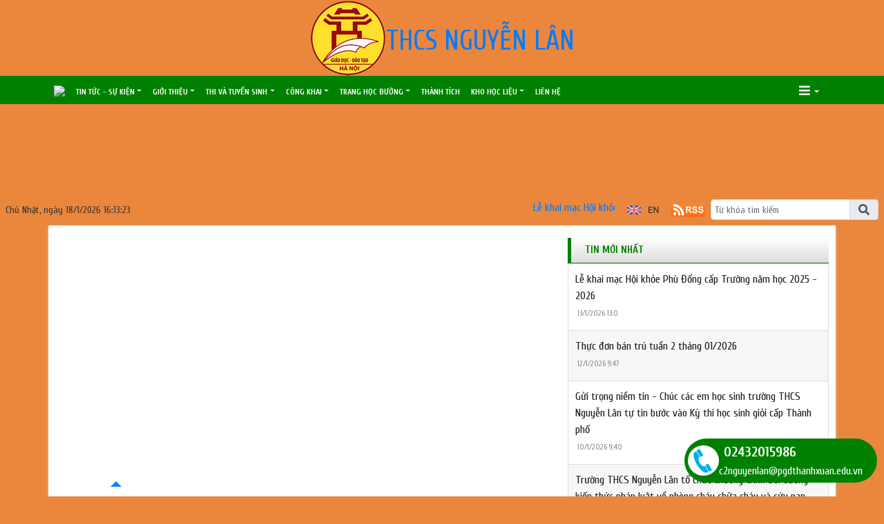

--- FILE ---
content_type: text/html; charset=utf-8
request_url: http://thcsnguyenlan.pgdthanhxuan.edu.vn/thoi-khoa-bieu/c/21827
body_size: 16781
content:


<!DOCTYPE html>

<html>
<head><title>
	Thời khóa biểu
</title>
    <script src="/Js/jquery3.5.1.min.js"></script>
    <link href="/Content/Bootstrap/bootstrap4.3.1.min.css" rel="stylesheet" /><link href="/Content/Bootstrap/fontawesome5.6.3.css?v=2022" rel="stylesheet" /><link href="/Content/Bootstrap/Boostrap.4.4.css" rel="stylesheet" />
    <script src="/Js/popper1.16.0.min.js"></script>
    <script src="/Js/bootstrap4.3.1.min.js"></script>
    <script src="/Js/Boostrap.4.4.js"></script>
    
    <link rel="stylesheet" href="/htmlib/duan/hp/assets/bootstrap/css/bootstrap.min.css">
    <link href="/App_Themes/all/allcss/qistyleall.css?v=202253" rel="stylesheet" />
    <link href="/App_Themes/all/allcss/qifirefox.css" rel="stylesheet" />
    <link href="/App_Themes/all/allcss/qicolordefault.css?v=893" rel="stylesheet" />
    <link rel="stylesheet" href="/htmlib/duan/hp/assets/css/Module/news_one.css">
    <link href="/htmlib/duan/hp/assets/css/styles.css" rel="stylesheet" />

   

    

    
    <link rel="stylesheet" href="/htmlib/duan/hp/assets/bootstrap/css/bootstrap.min.css">
    <link rel="stylesheet" href="https://fonts.googleapis.com/css?family=Roboto:300,300i,400,400i,500,500i,700,700i,900,900i&amp;subset=vietnamese&amp;display=swap">
    <link rel="stylesheet" href="/htmlib/duan/hp/assets/css/Lib/simplebar.css">
    <link rel="stylesheet" href="/htmlib/duan/hp/assets/css/Lib/Swiper-Image.css">
    <link rel="stylesheet" href="/htmlib/duan/hp/assets/css/Lib/Swiper.css">
    <link rel="stylesheet" href="/htmlib/duan/hp/assets/css/Module/news_one.css">
    <link href="/htmlib/duan/hp/assets/css/school.css" rel="stylesheet" />
    <link href="/App_Themes/all/allcss/qiGridView.css" rel="stylesheet" />
    <link href="/App_Themes/all/allcss/qiStyleCategory.css" rel="stylesheet" />
    <style>
        .breadcrumb_list li:not(:last-child):after {
            font-family: FontAwesome47 !important;
        }

        .item_hint li:last-child {
            border-bottom: 0px;
        }

        a, a:hover {
            text-decoration: none;
        }

        .mr-25 {
            margin-right: 25px !important;
        }

        .p-30 {
            padding: 30px !important;
        }

        .p-10 {
            padding: 10px !important;
        }

        .dropdown-toggle.qitonggle {
            white-space: pre-wrap !important;
        }

        .fs-21 {
            font-size: 21px !important;
        }

        .lhe-24 {
            line-height: 24px !important;
        }

        .fw-500 {
            font-weight: 500 !important;
        }

        .bread {
            padding: 9px 12px;
        }
        .Filedinhkem
        {
            color:#034099;
        }
    </style>

    <style>
        .fa-angle-right:before, .fa-angle-left:before {
            color: white;
            font-size: 15px !important;
            font-weight: 600;
        }

        .pt-2 {
            padding-top: .5rem !important;
        }

        .pr-2, .px-2 {
            padding-right: .5rem !important;
        }

        div#banner {
            min-height: 130px;
        }
    </style>

<link href="/App_Themes/all/allcss/qiUserLogin.css?v=999" rel="stylesheet" /><link rel="stylesheet" href="/htmlib/duan/tpthuduc/css/Lib/Swiper-Image.css?v=152" /><link rel="stylesheet" href="/htmlib/duan/tpthuduc/css/Lib/Swiper.css?v=152" /><link rel="stylesheet" href="/htmlib/duan/tpthuduc/css/styles.css?v=152" /><link rel="stylesheet" type="text/css" href="/htmlib/duan/tpthuduc/css/Lib/Swiper-Image.css?v=567" /><link rel="stylesheet" type="text/css" href="/htmlib/duan/tpthuduc/css/Lib/Swiper.css?v=567" /><link rel="stylesheet" type="text/css" href="/htmlib/duan/tpthuduc/css/styles.css?v=567" /><script src="/htmlib/duan/tpthuduc/js/jquery.min.js?v=567"></script><script src="/htmlib/duan/tpthuduc/js/Lib/Swiper-Image.js?v=567"></script><script src="/htmlib/duan/tpthuduc/js/scripts.js?v=567"></script><link href="https://fonts.googleapis.com/css?family=Cuprum:400,400i,700,700i&amp;subset=vietnamese" rel="stylesheet"><link rel="stylesheet" type="text/css" href="/App_Themes/all/allcss/qiColorSite.css?v=2025" /><style type="text/css">body {background:#EA873D;} .homehaiphong {padding-left: 10px !important;padding-right: 10px !important}*{font-family: 'Cuprum', sans-serif !important;} .fa, .far, .fas {font-family: "Font Awesome 5 Free" !important;} .fab {font-family: "Font Awesome 5 brands" !important;} .glyphicon { font-family: 'Glyphicons Halflings' !important;} .qilitop:active > a.qifontbold-1 {color: #fff !important;}:root {  --mau-md: #008000;--b-footer: #008000; --color-md: #008000 !important}.heading_block_item, .bread {background:linear-gradient(90deg,#008000 13.57%, #008000 86.96%)}.containerqibanner {max-width: 6912px !important;}</style></head>
<body>
    <form method="post" action="./21827" id="form1">
<div class="aspNetHidden">
<input type="hidden" name="__EVENTTARGET" id="__EVENTTARGET" value="" />
<input type="hidden" name="__EVENTARGUMENT" id="__EVENTARGUMENT" value="" />
<input type="hidden" name="__VIEWSTATE" id="__VIEWSTATE" value="rqjYIb5vEW4JezfDGP3AhDyjjjZCOYsZJ2PWta8mbc01haGQojj30bEb388cwQcVCNmVSd5/CyO5kYMq4mmoMeAo1OD2yDzz5NCwd1pf0Ck=" />
</div>

<script type="text/javascript">
//<![CDATA[
var theForm = document.forms['form1'];
if (!theForm) {
    theForm = document.form1;
}
function __doPostBack(eventTarget, eventArgument) {
    if (!theForm.onsubmit || (theForm.onsubmit() != false)) {
        theForm.__EVENTTARGET.value = eventTarget;
        theForm.__EVENTARGUMENT.value = eventArgument;
        theForm.submit();
    }
}
//]]>
</script>


<script src="/WebResource.axd?d=pynGkmcFUV13He1Qd6_TZMGN7eJGrWGXJEd4SE9oIIhB0Qop563EmGHn83ofvCslc7kgTKuwaBLH4Pfg8BryTw2&amp;t=638901788248157332" type="text/javascript"></script>


<script type="text/javascript">
//<![CDATA[
window.location.href = 'https://thcsnguyenlan.hanoi.edu.vn'//]]>
</script>

<script src="../../Scripts/WebForms/MsAjax/MicrosoftAjax.js" type="text/javascript"></script>
<script type="text/javascript">
//<![CDATA[
if (typeof(Sys) === 'undefined') throw new Error('ASP.NET Ajax client-side framework failed to load.');
//]]>
</script>

<script src="../../Scripts/WebForms/MsAjax/MicrosoftAjaxWebForms.js" type="text/javascript"></script>
<div class="aspNetHidden">

	<input type="hidden" name="__VIEWSTATEGENERATOR" id="__VIEWSTATEGENERATOR" value="F796060F" />
	<input type="hidden" name="__EVENTVALIDATION" id="__EVENTVALIDATION" value="PsRneXDXGGbbZJ0kQGCbKLggN47oNUd+nJDp/wc+Ufss5dSgDyJPR/dkXaO5ACiPw1Wkez+MqhhVn2esuPXIXHxgKkHllFUBxn1uo9035mvwuBCMnxUh3UD9sj38GL50sWv3/8tJgem9G1z0tstqLg==" />
</div>
        <div>
          
            
    
 <section class="d-flex justify-content-center align-items-center landing-1 landing-more font-1">
    
     <img class="obj-fit" src="/Images/logohanoi.png"/>
    <a class="d-flex flex-column justify-content-center align-items-center a-simple font-1 color-md head-name-1" href="#">
            <h6 class="text-uppercase"></h6>
            <h1 class="text-uppercase m-0">THCS Nguyễn Lân</h1>
        </a>
    </section>
<header class="d-flex justify-content-center align-items-center header font-1">
    <div class="container-fluid qimenu sticky-top h-100">
        <div class="container px-0 h-100 w-1300">
            <nav class="navbar navbar-hover navbar-expand-lg navbar-dark p-0 h-100">
               
                <button class="navbar-toggler active" type="button" data-toggle="collapse" data-target="#main_nav99">
                    <span class="navbar-toggler-icon"></span>
                </button>
                <div class="collapse navbar-collapse h-100" id="main_nav99">
                    <ul class="navbar-nav list-unstyled d-flex flex-row align-items-center align-content-start m-0 h-100 w-1300 header-content px-3 px-xl-0">
                        <li class="nav-item active">
                            <a class="nav-link py-2" href="/">
                                <img class="obj-fit" src="/htmlib/duan/tpthuduc/img/Home/Vector.png">
                            </a>
                        </li>

                        <li class="nav-item dropdown menu_1"><a  class="nav-link dropdown-toggle py-2 text-white big-item-header"  title="Tin tức - Sự kiện"   href="/tin-tuc-su-kien/c/21820">Tin tức - Sự kiện</a><ul class="dropdown-menu animate fade-up"><li><a  class="dropdown-item qimenungangsub" title="Phòng chống Covid-19" href="/phong-chong-covid-19/c/24340">Phòng chống Covid-19</a></li><li><a  class="dropdown-item qimenungangsub" title="Hoạt động dạy học" href="/hoat-dong-day-hoc/c/25422">Hoạt động dạy học</a></li><li><a  class="dropdown-item qimenungangsub" title="Phổ biến, giáo dục pháp luật" href="/pho-bien-giao-duc-phap-luat/c/24985">Phổ biến, giáo dục pháp luật</a></li></ul></li><li class="nav-item dropdown menu_2"><a  class="nav-link dropdown-toggle py-2 text-white big-item-header"  title="Giới thiệu"   href="http://thcsnguyenlan.pgdthanhxuan.edu.vn/video-hoat-dong/gioi-thieu-truong-thcs-nguyen-lan-53-trieu-khuc-quan-thanh-xuan-ha-noi/ct/21822/50898">Giới thiệu</a><ul class="dropdown-menu animate fade-up"><li><a  class="dropdown-item qimenungangsub" title="Người tốt - Việc tốt" href="/nguoi-tot-viec-tot/c/24674">Người tốt - Việc tốt</a></li><li><a  class="dropdown-item icon-arrow"  title="Nhà trường"   href="/nha-truong/c/25503">Nhà trường</a><ul class="submenu dropdown-menu  animate fade-up"><li><a  class="dropdown-item qimenungangsub" title="Giới thiệu trường THCS Nguyễn Lân" href="http://thcsnguyenlan.pgdthanhxuan.edu.vn/video-hoat-dong/gioi-thieu-truong-thcs-nguyen-lan-53-trieu-khuc-quan-thanh-xuan-ha-noi/ct/21822/50898">Giới thiệu trường THCS Nguyễn Lân</a></li><li><a  class="dropdown-item icon-arrow"  title="Các hoạt động Đoàn - Đội"   href="/cac-hoat-dong-doan-doi/c/22019">Các hoạt động Đoàn - Đội</a><ul class="submenu dropdown-menu  animate fade-up"><li><a  class="dropdown-item qimenungangsub" title="Mỗi tuần một câu chuyện đẹp, một cuốn sách hay, một tấm gương sáng" href="/moi-tuan-mot-cau-chuyen-dep-mot-cuon-sach-hay-mot-tam-guong-sang/c/25371">Mỗi tuần một câu chuyện đẹp, một cuốn sách hay, một tấm gương sáng</a></li></ul></li></ul></li><li><a  class="dropdown-item qimenungangsub" title="Đội ngũ giáo viên" href="/doi-ngu-giao-vien/c/25504">Đội ngũ giáo viên</a></li></ul></li><li class="nav-item dropdown menu_3"><a  class="nav-link dropdown-toggle py-2 text-white big-item-header"  title="Thi và tuyển sinh"   href="/thi-va-tuyen-sinh/vbplus/21825/0/0/0">Thi và tuyển sinh</a><ul class="dropdown-menu animate fade-up"><li><a  class="dropdown-item qimenungangsub" title="Tuyển sinh vào lớp 6" href="/tuyen-sinh-vao-lop-6/c/25506">Tuyển sinh vào lớp 6</a></li><li><a  class="dropdown-item qimenungangsub" title="Đăng ký tuyển sinh trực tuyến lớp 6" href="https://tsdaucap.hanoi.gov.vn/">Đăng ký tuyển sinh trực tuyến lớp 6</a></li><li><a  class="dropdown-item qimenungangsub" title="Tuyển sinh vào lớp 10 THPT" href="/tuyen-sinh-vao-lop-10-thpt/c/21886">Tuyển sinh vào lớp 10 THPT</a></li></ul></li><li class="nav-item dropdown menu_4"><a  class="nav-link dropdown-toggle py-2 text-white big-item-header"  title="Công khai"   href="/cong-khai/c/25411">Công khai</a><ul class="dropdown-menu animate fade-up"><li><a  class="dropdown-item qimenungangsub" title="Văn bản nhà trường" href="/van-ban-nha-truong/c/21823">Văn bản nhà trường</a></li><li><a  class="dropdown-item qimenungangsub" title="Văn bản chỉ đạo các cấp" href="/van-ban-chi-dao-cac-cap/c/25508">Văn bản chỉ đạo các cấp</a></li><li><a  class="dropdown-item qimenungangsub" title="Lịch công tác" href="/lich-cong-tac/c/25804">Lịch công tác</a></li><li><a  class="dropdown-item qimenungangsub" title="Thực đơn bán trú" href="/thuc-don-ban-tru/c/25425">Thực đơn bán trú</a></li><li><a  class="dropdown-item qimenungangsub" title="Thời khóa biểu" href="/thoi-khoa-bieu/c/21827">Thời khóa biểu</a></li></ul></li><li class="nav-item dropdown menu_5"><a  class="nav-link dropdown-toggle py-2 text-white big-item-header"  title="Trang học đường"   href="/trang-hoc-duong/c/21829">Trang học đường</a><ul class="dropdown-menu animate fade-up"><li><a  class="dropdown-item qimenungangsub" title="Chăm sóc bán trú" href="/cham-soc-ban-tru/c/21824">Chăm sóc bán trú</a></li><li><a  class="dropdown-item qimenungangsub" title="Nguyen Lan English Speaking Community" href="/nguyen-lan-english-speaking-community/c/24232">Nguyen Lan English Speaking Community</a></li><li><a  class="dropdown-item qimenungangsub" title="Giáo dục kỹ năng sống" href="/giao-duc-ky-nang-song/c/22023">Giáo dục kỹ năng sống</a></li><li><a  class="dropdown-item qimenungangsub" title="Chăm sóc sức khỏe" href="/cham-soc-suc-khoe/c/24310">Chăm sóc sức khỏe</a></li></ul></li><li class="nav-item menu_6"><a  class="nav-link py-2 text-white big-item-header" title="Thành tích" href="/thanh-tich/c/25412">Thành tích</a></li><li class="nav-item dropdown menu_7"><a  class="nav-link dropdown-toggle py-2 text-white big-item-header"  title="Kho học liệu"   href="https://thcsnguyenlantx.thuvien.edu.vn/">Kho học liệu</a><ul class="dropdown-menu animate fade-up"><li><a  class="dropdown-item icon-arrow"  title="Bài giảng điện tử"   href="/bai-giang-dien-tu/c/22000">Bài giảng điện tử</a><ul class="submenu dropdown-menu  animate fade-up"><li><a  class="dropdown-item qimenungangsub" title="Toán học" href="/toan-hoc/c/24301">Toán học</a></li><li><a  class="dropdown-item qimenungangsub" title="Lịch sử" href="/lich-su/c/24302">Lịch sử</a></li><li><a  class="dropdown-item qimenungangsub" title="Ngữ  văn" href="/ngu-van/c/24303">Ngữ  văn</a></li><li><a  class="dropdown-item qimenungangsub" title="Khoa học tự nhiên" href="/khoa-hoc-tu-nhien/c/25667">Khoa học tự nhiên</a></li><li><a  class="dropdown-item qimenungangsub" title="Tiếng Anh" href="/tieng-anh/c/24304">Tiếng Anh</a></li><li><a  class="dropdown-item qimenungangsub" title="Địa lý" href="/dia-ly/c/24320">Địa lý</a></li><li><a  class="dropdown-item qimenungangsub" title="Sinh học" href="/sinh-hoc/c/24321">Sinh học</a></li><li><a  class="dropdown-item qimenungangsub" title="Âm nhạc" href="/am-nhac/c/24323">Âm nhạc</a></li><li><a  class="dropdown-item qimenungangsub" title="Vật lý" href="/vat-ly/c/24324">Vật lý</a></li><li><a  class="dropdown-item qimenungangsub" title="Mĩ thuật" href="/mi-thuat/c/24325">Mĩ thuật</a></li><li><a  class="dropdown-item qimenungangsub" title="Hóa học" href="/hoa-hoc/c/24326">Hóa học</a></li><li><a  class="dropdown-item qimenungangsub" title="GDCD" href="/gdcd/c/24327">GDCD</a></li><li><a  class="dropdown-item qimenungangsub" title="Tin học" href="/tin-hoc/c/24328">Tin học</a></li></ul></li><li><a  class="dropdown-item qimenungangsub" title="Học liệu điện tử" href="/hoc-lieu-dien-tu/c/25026">Học liệu điện tử</a></li><li><a  class="dropdown-item qimenungangsub" title="Bài giảng Elearning" href="/bai-giang-elearning/c/25028">Bài giảng Elearning</a></li><li><a  class="dropdown-item qimenungangsub" title="Sáng kiến kinh nghiệm" href="/sang-kien-kinh-nghiem/c/22001">Sáng kiến kinh nghiệm</a></li><li><a  class="dropdown-item qimenungangsub" title="Bài giảng Stem" href="/bai-giang-stem/c/25801">Bài giảng Stem</a></li></ul></li>
                        
                        <li class="nav-item"><a class="nav-link py-2 text-white big-item-header" href="/lienhe">Liên hệ</a></li>
                    </ul>

                  
                    <div class="nav-item dropdown has-megamenu d-inline-block ml-lg-auto mr-2">

                        <a class="nav-link dropdown-toggle text-white font-weight-lighter py-2" href="#" data-toggle="dropdown">
                            <i class="fas fa-bars"></i>
                        </a>
                        <div class="dropdown-menu animate fade-down megamenu" role="menu">
                            <div class="col-md-3 col-3 mnclear"><div class="widget col-megamenu"><h5 class="widget-title h5level0"><a  title="Công khai" href="/cong-khai/c/25411">Công khai</a></h5><div class="list-unstyled maxhieght"> <p class="navbar-item"><a href="/van-ban-nha-truong/c/21823" class="nav-link2"><span class="sub20"></span><i class="fa fa-caret-right" aria-hidden="true"></i>&nbspVăn bản nhà trường</a></p> <p class="navbar-item"><a href="/van-ban-chi-dao-cac-cap/c/25508" class="nav-link2"><span class="sub20"></span><i class="fa fa-caret-right" aria-hidden="true"></i>&nbspVăn bản chỉ đạo các cấp</a></p> <p class="navbar-item"><a href="/lich-cong-tac/c/25804" class="nav-link2"><span class="sub20"></span><i class="fa fa-caret-right" aria-hidden="true"></i>&nbspLịch công tác</a></p> <p class="navbar-item"><a href="/thuc-don-ban-tru/c/25425" class="nav-link2"><span class="sub20"></span><i class="fa fa-caret-right" aria-hidden="true"></i>&nbspThực đơn bán trú</a></p> <p class="navbar-item"><a href="/thoi-khoa-bieu/c/21827" class="nav-link2"><span class="sub20"></span><i class="fa fa-caret-right" aria-hidden="true"></i>&nbspThời khóa biểu</a></p></div></div></div><div class="col-md-3 col-3 mnclear"><div class="widget col-megamenu"><h5 class="widget-title h5level0"><a target='_blank' title="Giới thiệu" href="http://thcsnguyenlan.pgdthanhxuan.edu.vn/video-hoat-dong/gioi-thieu-truong-thcs-nguyen-lan-53-trieu-khuc-quan-thanh-xuan-ha-noi/ct/21822/50898">Giới thiệu</a></h5><div class="list-unstyled maxhieght"> <p class="navbar-item"><a href="/nguoi-tot-viec-tot/c/24674" class="nav-link2"><span class="sub20"></span><i class="fa fa-caret-right" aria-hidden="true"></i>&nbspNgười tốt - Việc tốt</a></p> <p class="navbar-item"><a href="/nha-truong/c/25503" class="nav-link2"><span class="sub20"></span><i class="fa fa-caret-right" aria-hidden="true"></i>&nbspNhà trường</a></p> <p class="navbar-item"><a href="/cac-hoat-dong-doan-doi/c/22019" class="nav-link2"><span class="sub30"></span>&nbsp&nbsp<i class="fa fa-caret-right" aria-hidden="true"></i>&nbspCác hoạt động Đoàn - Đội</a></p><div class="list-unstyled maxhieght sub30"> <p class="navbar-item"><a href="/moi-tuan-mot-cau-chuyen-dep-mot-cuon-sach-hay-mot-tam-guong-sang/c/25371" class="nav-link2"><span class="sub30"></span>&nbsp&nbsp<i class="fa fa-caret-right" aria-hidden="true"></i>&nbspMỗi tuần một câu chuyện đẹp, một cuốn sách hay, một tấm gương sáng</a></p></div> <p class="navbar-item"><a href="http://thcsnguyenlan.pgdthanhxuan.edu.vn/video-hoat-dong/gioi-thieu-truong-thcs-nguyen-lan-53-trieu-khuc-quan-thanh-xuan-ha-noi/ct/21822/50898" class="nav-link2"><span class="sub30"></span>&nbsp&nbsp<i class="fa fa-caret-right" aria-hidden="true"></i>&nbspGiới thiệu trường THCS Nguyễn Lân</a></p> <p class="navbar-item"><a href="/doi-ngu-giao-vien/c/25504" class="nav-link2"><span class="sub20"></span><i class="fa fa-caret-right" aria-hidden="true"></i>&nbspĐội ngũ giáo viên</a></p></div></div></div><div class="col-md-3 col-3 mnclear"><div class="widget col-megamenu"><h5 class="widget-title h5level0"><a target='_blank' title="Kho học liệu" href="https://thcsnguyenlantx.thuvien.edu.vn/">Kho học liệu</a></h5><div class="list-unstyled maxhieght"> <p class="navbar-item"><a href="/bai-giang-dien-tu/c/22000" class="nav-link2"><span class="sub20"></span><i class="fa fa-caret-right" aria-hidden="true"></i>&nbspBài giảng điện tử</a></p> <p class="navbar-item"><a href="/gdcd/c/24327" class="nav-link2"><span class="sub30"></span>&nbsp&nbsp<i class="fa fa-caret-right" aria-hidden="true"></i>&nbspGDCD</a></p> <p class="navbar-item"><a href="/dia-ly/c/24320" class="nav-link2"><span class="sub30"></span>&nbsp&nbsp<i class="fa fa-caret-right" aria-hidden="true"></i>&nbspĐịa lý</a></p> <p class="navbar-item"><a href="/vat-ly/c/24324" class="nav-link2"><span class="sub30"></span>&nbsp&nbsp<i class="fa fa-caret-right" aria-hidden="true"></i>&nbspVật lý</a></p> <p class="navbar-item"><a href="/am-nhac/c/24323" class="nav-link2"><span class="sub30"></span>&nbsp&nbsp<i class="fa fa-caret-right" aria-hidden="true"></i>&nbspÂm nhạc</a></p> <p class="navbar-item"><a href="/hoa-hoc/c/24326" class="nav-link2"><span class="sub30"></span>&nbsp&nbsp<i class="fa fa-caret-right" aria-hidden="true"></i>&nbspHóa học</a></p> <p class="navbar-item"><a href="/lich-su/c/24302" class="nav-link2"><span class="sub30"></span>&nbsp&nbsp<i class="fa fa-caret-right" aria-hidden="true"></i>&nbspLịch sử</a></p> <p class="navbar-item"><a href="/tin-hoc/c/24328" class="nav-link2"><span class="sub30"></span>&nbsp&nbsp<i class="fa fa-caret-right" aria-hidden="true"></i>&nbspTin học</a></p> <p class="navbar-item"><a href="/mi-thuat/c/24325" class="nav-link2"><span class="sub30"></span>&nbsp&nbsp<i class="fa fa-caret-right" aria-hidden="true"></i>&nbspMĩ thuật</a></p> <p class="navbar-item"><a href="/ngu-van/c/24303" class="nav-link2"><span class="sub30"></span>&nbsp&nbsp<i class="fa fa-caret-right" aria-hidden="true"></i>&nbspNgữ  văn</a></p> <p class="navbar-item"><a href="/sinh-hoc/c/24321" class="nav-link2"><span class="sub30"></span>&nbsp&nbsp<i class="fa fa-caret-right" aria-hidden="true"></i>&nbspSinh học</a></p> <p class="navbar-item"><a href="/toan-hoc/c/24301" class="nav-link2"><span class="sub30"></span>&nbsp&nbsp<i class="fa fa-caret-right" aria-hidden="true"></i>&nbspToán học</a></p> <p class="navbar-item"><a href="/cong-nghe/c/24322" class="nav-link2"><span class="sub30"></span>&nbsp&nbsp<i class="fa fa-caret-right" aria-hidden="true"></i>&nbspCông nghệ</a></p> <p class="navbar-item"><a href="/tieng-anh/c/24304" class="nav-link2"><span class="sub30"></span>&nbsp&nbsp<i class="fa fa-caret-right" aria-hidden="true"></i>&nbspTiếng Anh</a></p> <p class="navbar-item"><a href="/khoa-hoc-tu-nhien/c/25667" class="nav-link2"><span class="sub30"></span>&nbsp&nbsp<i class="fa fa-caret-right" aria-hidden="true"></i>&nbspKhoa học tự nhiên</a></p> <p class="navbar-item"><a href="/hoc-lieu-dien-tu/c/25026" class="nav-link2"><span class="sub20"></span><i class="fa fa-caret-right" aria-hidden="true"></i>&nbspHọc liệu điện tử</a></p> <p class="navbar-item"><a href="/bai-giang-elearning/c/25028" class="nav-link2"><span class="sub20"></span><i class="fa fa-caret-right" aria-hidden="true"></i>&nbspBài giảng Elearning</a></p> <p class="navbar-item"><a href="/sang-kien-kinh-nghiem/c/22001" class="nav-link2"><span class="sub20"></span><i class="fa fa-caret-right" aria-hidden="true"></i>&nbspSáng kiến kinh nghiệm</a></p> <p class="navbar-item"><a href="/bai-giang-stem/c/25801" class="nav-link2"><span class="sub20"></span><i class="fa fa-caret-right" aria-hidden="true"></i>&nbspBài giảng Stem</a></p></div></div></div><div class="col-md-3 col-3 mnclear"><div class="widget col-megamenu"><h5 class="widget-title h5level0"><a  title="Trang học đường" href="/trang-hoc-duong/c/21829">Trang học đường</a></h5><div class="list-unstyled maxhieght"> <p class="navbar-item"><a href="/cham-soc-ban-tru/c/21824" class="nav-link2"><span class="sub20"></span><i class="fa fa-caret-right" aria-hidden="true"></i>&nbspChăm sóc bán trú</a></p> <p class="navbar-item"><a href="/nguyen-lan-english-speaking-community/c/24232" class="nav-link2"><span class="sub20"></span><i class="fa fa-caret-right" aria-hidden="true"></i>&nbspNguyen Lan English Speaking Community</a></p> <p class="navbar-item"><a href="/giao-duc-ky-nang-song/c/22023" class="nav-link2"><span class="sub20"></span><i class="fa fa-caret-right" aria-hidden="true"></i>&nbspGiáo dục kỹ năng sống</a></p> <p class="navbar-item"><a href="/cham-soc-suc-khoe/c/24310" class="nav-link2"><span class="sub20"></span><i class="fa fa-caret-right" aria-hidden="true"></i>&nbspChăm sóc sức khỏe</a></p></div></div></div><div class="col-md-3 col-3 mnclear"><div class="widget col-megamenu"><h5 class="widget-title h5level0"><a  title="Thi và tuyển sinh" href="/thi-va-tuyen-sinh/vbplus/21825/0/0/0">Thi và tuyển sinh</a></h5><div class="list-unstyled maxhieght"> <p class="navbar-item"><a href="/tuyen-sinh-vao-lop-6/c/25506" class="nav-link2"><span class="sub20"></span><i class="fa fa-caret-right" aria-hidden="true"></i>&nbspTuyển sinh vào lớp 6</a></p> <p class="navbar-item"><a href="https://tsdaucap.hanoi.gov.vn/" class="nav-link2"><span class="sub20"></span><i class="fa fa-caret-right" aria-hidden="true"></i>&nbspĐăng ký tuyển sinh trực tuyến lớp 6</a></p> <p class="navbar-item"><a href="/tuyen-sinh-vao-lop-10-thpt/c/21886" class="nav-link2"><span class="sub20"></span><i class="fa fa-caret-right" aria-hidden="true"></i>&nbspTuyển sinh vào lớp 10 THPT</a></p></div></div></div><div class="col-md-3 col-3 mnclear"><div class="widget col-megamenu"><h5 class="widget-title h5level0"><a  title="Tin tức - Sự kiện" href="/tin-tuc-su-kien/c/21820">Tin tức - Sự kiện</a></h5><div class="list-unstyled maxhieght"> <p class="navbar-item"><a href="/video-hoat-dong/c/21822" class="nav-link2"><span class="sub20"></span><i class="fa fa-caret-right" aria-hidden="true"></i>&nbspVideo hoạt động</a></p> <p class="navbar-item"><a href="/phong-chong-covid-19/c/24340" class="nav-link2"><span class="sub20"></span><i class="fa fa-caret-right" aria-hidden="true"></i>&nbspPhòng chống Covid-19</a></p> <p class="navbar-item"><a href="/hoat-dong-day-hoc/c/25422" class="nav-link2"><span class="sub20"></span><i class="fa fa-caret-right" aria-hidden="true"></i>&nbspHoạt động dạy học</a></p> <p class="navbar-item"><a href="/hoat-dong-day-hoc-truc-tuyen/c/24722" class="nav-link2"><span class="sub30"></span>&nbsp&nbsp<i class="fa fa-caret-right" aria-hidden="true"></i>&nbspHoạt động dạy học trực tuyến</a></p> <p class="navbar-item"><a href="/pho-bien-giao-duc-phap-luat/c/24985" class="nav-link2"><span class="sub20"></span><i class="fa fa-caret-right" aria-hidden="true"></i>&nbspPhổ biến, giáo dục pháp luật</a></p></div></div></div><div class="col-md-3 col-4 mnclear"><div class="widget"><h5 class="widget-title h5level0"><a href="#">Chuyên mục khác</a></h5><div class="list-unstyled maxhieght"> <p class="navbar-item"><a href="/thanh-tich/c/25412" class="nav-link2"><span class="sub20"></span><i class="fa fa-caret-right" aria-hidden="true"></i>&nbspThành tích</a></p></div></div></div>

                        </div>
                        <!-- dropdown-mega-menu.// -->

                    </div>
                    <!-- dropdown -->


                </div>
                <!-- navbar-collapse.// -->
            </nav>

        </div>


    </div>
</header><div class="container-fluid px-0" id="banner"  style="background-image:url('https://quantrithanhxuan.hanoi.shieldixcloud.com/UploadImages/config/2025/thcsnguyenlan/banner-2025-2026_1720251112.png');"><div class="container-fluid"><div class="d-inline  mx-auto my-auto"><a href="https://thcsnguyenlan.hanoi.edu.vn"><img class="w-100"  border="0" alt="" src="https://quantrithanhxuan.hanoi.shieldixcloud.com/UploadImages/config/2025/thcsnguyenlan/banner-2025-2026_1720251112.png"></a></div></div></div>
         

 <section class="d-flex justify-content-center landing-2 font-1">
        <aside class="d-flex flex-row justify-content-between align-items-center h-100 landing-item-2 px-2 px-xl-0">
             <div class="px-2">
                <span class="menuTime" style="white-space: nowrap;" id="txtTime"></span>
            </div>
            <div class="item px-2 flex-grow-1" style="max-width:1000px;">

                <div class="swiper-wrapper123 w-100">
                    <marquee behavior="scroll" scrollamount="4" direction="left">

                        <div class="d-flex justify-content-start align-items-center"><a  class="a-simple fs-19" title="Lễ khai mạc Hội khỏe Phù Đổng cấp Trường năm học 2025 - 2026" href="/tin-tuc-su-kien/le-khai-mac-hoi-khoe-phu-dong-cap-truong-nam-hoc-2025-2026/ctfull/21820/162385">Lễ khai mạc Hội khỏe Phù Đổng cấp Trường năm học 2025 - 2026</a>&nbsp&nbsp|&nbsp&nbsp<a  class="a-simple fs-19" title="Thực đơn bán trú tuần 2 tháng 01/2026" href="/thuc-don-ban-tru/thuc-don-ban-tru-tuan-2-thang-012026/ctfull/25425/162341">Thực đơn bán trú tuần 2 tháng 01/2026</a>&nbsp&nbsp|&nbsp&nbsp<a  class="a-simple fs-19" title="Gửi trọng niềm tin - Chúc các em học sinh trường THCS Nguyễn Lân tự tin bước vào Kỳ thi học sinh giỏi cấp Thành phố" href="/tin-tuc-su-kien/gui-trong-niem-tin-chuc-cac-em-hoc-sinh-truong-thcs-nguyen-lan-tu-tin-buoc-vao/ctfull/21820/162340">Gửi trọng niềm tin - Chúc các em học sinh trường THCS Nguyễn Lân tự tin bước vào Kỳ thi học sinh giỏi cấp Thành phố</a>&nbsp&nbsp|&nbsp&nbsp<a  class="a-simple fs-19" title="Trường THCS Nguyễn Lân tổ chức chương trình Bồi dưỡng kiến thức pháp luật về phòng cháy chữa cháy và cứu nạn cứu hộ. Thực tập phương án chữa cháy và cứu nạn cứu hộ năm 2025" href="/giao-duc-ky-nang-song/truong-thcs-nguyen-lan-to-chuc-chuong-trinh-boi-duong-kien-thuc-phap-luat-ve-ph/ctfull/22023/161846">Trường THCS Nguyễn Lân tổ chức chương trình Bồi dưỡng kiến thức pháp luật về phòng cháy chữa cháy và cứu nạn cứu hộ. Thực tập phương án chữa cháy và cứu nạn cứu hộ năm 2025</a>&nbsp&nbsp|&nbsp&nbsp<a  class="a-simple fs-19" title="Trường THCS Nguyễn Lân vinh danh học sinh tiêu biểu trong Kỳ thi học sinh giỏi lớp 9 phường Thanh Liệt năm học 2025 - 2026" href="/thanh-tich/truong-thcs-nguyen-lan-vinh-danh-hoc-sinh-tieu-bieu-trong-ky-thi-hoc-sinh-gioi/ctfull/25412/162343">Trường THCS Nguyễn Lân vinh danh học sinh tiêu biểu trong Kỳ thi học sinh giỏi lớp 9 phường Thanh Liệt năm học 2025 - 2026</a>&nbsp&nbsp|&nbsp&nbsp<a  class="a-simple fs-19" title="Trường THCS Nguyễn Lân tổ chức thành công chuyên đề môn KHTN" href="/hoat-dong-day-hoc/truong-thcs-nguyen-lan-to-chuc-thanh-cong-chuyen-de-mon-khtn/ctfull/25422/161862">Trường THCS Nguyễn Lân tổ chức thành công chuyên đề môn KHTN</a>&nbsp&nbsp|&nbsp&nbsp<a  class="a-simple fs-19" title="Trường THCS Nguyễn Lân phối hợp cùng công an phường Thanh Liệt tuyên truyền, phổ biến giáo dục pháp luật tại trường học" href="/tin-tuc-su-kien/truong-thcs-nguyen-lan-phoi-hop-cung-cong-an-phuong-thanh-liet-tuyen-truyen-pho/ctfull/21820/161812">Trường THCS Nguyễn Lân phối hợp cùng công an phường Thanh Liệt tuyên truyền, phổ biến giáo dục pháp luật tại trường học</a>&nbsp&nbsp|&nbsp&nbsp<a  class="a-simple fs-19" title="Trường THCS Nguyễn Lân tổ chức Liên hoan tài năng nhạc cụ cấp trường năm học 2025 - 2026" href="/tin-tuc-su-kien/truong-thcs-nguyen-lan-to-chuc-lien-hoan-tai-nang-nhac-cu-cap-truong-nam-hoc-20/ctfull/21820/161861">Trường THCS Nguyễn Lân tổ chức Liên hoan tài năng nhạc cụ cấp trường năm học 2025 - 2026</a>&nbsp&nbsp|&nbsp&nbsp<a  class="a-simple fs-19" title="Trường THCS Nguyễn Lân công khai thu - chi suất ăn bán trú học sinh Tháng 12" href="/thuc-don-ban-tru/truong-thcs-nguyen-lan-cong-khai-thu-chi-suat-an-ban-tru-hoc-sinh-thang-12/ctfull/25425/162012">Trường THCS Nguyễn Lân công khai thu - chi suất ăn bán trú học sinh Tháng 12</a>&nbsp&nbsp|&nbsp&nbsp<a  class="a-simple fs-19" title="Công khai thực đơn suất ăn bán trú học sinh Tháng 12/2025" href="/thuc-don-ban-tru/cong-khai-thuc-don-suat-an-ban-tru-hoc-sinh-thang-122025/ctfull/25425/161764">Công khai thực đơn suất ăn bán trú học sinh Tháng 12/2025</a></div>
                    </marquee>
                </div>
            </div>
            
            <div class="item px-2">
                <a class="a-simple" href="javascript:;" onclick="Doingonngutienganh()" id="tienganh">
                    <img src="/Images/eng.svg"></a>
                <a class="a-simple" href="javascript:;" style="display: none" onclick="Doingonngutiengviet()" id="tiengviet">
                    <img src="/Images/vn.svg"></a>

            </div>
            <div class="item px-2">
                <a class="a-simple" href="/rss">
                    <img src="/Images/rss.png" style="width:50px;"></a>
            </div>
             <div class="ml-auto" style="width:350px;padding-top:0.5rem !important;padding-bottom:0.5rem !important;">
                <div class="input-group">
                    <input type="text" id="qitxtSearch" class="form-control" placeholder="Từ khóa tìm kiếm">
                    <div class="input-group-append">
                        <span id="btnTimKiem" onclick="Timkiem()" class="input-group-text"><i class="fas fa-search"></i></span>
                    </div>
                </div>


            </div>
        </aside>
    </section>
    <div class="container pt-2 homehaiphong" id="MainContent">
        
        

        
    <main class="center-column px-2">
        <aside class="w-100 pd-15">
            <article class="d-flex justify-content-between px-0">
                
<div class="left_detail_content  mr-15">
    <ul class="list-unstyled">
        
        

<div class="wrapper pb-15">
    <!-- Sidebar -->
    <nav id="sidebar">
        <div class="qihomemenudoc">
            DANH MỤC
        </div>


        <ul class="list-unstyled components qimenudoc">
            <li class="qilist dropdown dropright cap0"><a  class="dropdown-toggle qitonggle"  title="Tin tức - Sự kiện"   href="/tin-tuc-su-kien/c/21820">Tin tức - Sự kiện</a><div class="dropdown-menu cap0"><ul id="mndoc21820" class="qiitemsexpan menucap0"><li><a  title="Video hoạt động" href="/video-hoat-dong/c/21822">Video hoạt động</a></li><li><a  title="Phòng chống Covid-19" href="/phong-chong-covid-19/c/24340">Phòng chống Covid-19</a></li><li class="qilist dropdown dropright cap1"><a  class="dropdown-toggle qitonggle"  title="Hoạt động dạy học"   href="/hoat-dong-day-hoc/c/25422">Hoạt động dạy học</a><div class="dropdown-menu cap1"><ul id="mndoc25422" class="qiitemsexpan menucap1"><li><a  title="Hoạt động dạy học trực tuyến" href="/hoat-dong-day-hoc-truc-tuyen/c/24722">Hoạt động dạy học trực tuyến</a></li></ul></div></li><li><a  title="Phổ biến, giáo dục pháp luật" href="/pho-bien-giao-duc-phap-luat/c/24985">Phổ biến, giáo dục pháp luật</a></li></ul></div></li><li class="qilist dropdown dropright cap0"><a  class="dropdown-toggle qitonggle"  title="Giới thiệu"   href="http://thcsnguyenlan.pgdthanhxuan.edu.vn/video-hoat-dong/gioi-thieu-truong-thcs-nguyen-lan-53-trieu-khuc-quan-thanh-xuan-ha-noi/ct/21822/50898">Giới thiệu</a><div class="dropdown-menu cap0"><ul id="mndoc21821" class="qiitemsexpan menucap0"><li><a  title="Người tốt - Việc tốt" href="/nguoi-tot-viec-tot/c/24674">Người tốt - Việc tốt</a></li><li class="qilist dropdown dropright cap1"><a  class="dropdown-toggle qitonggle"  title="Nhà trường"   href="/nha-truong/c/25503">Nhà trường</a><div class="dropdown-menu cap1"><ul id="mndoc25503" class="qiitemsexpan menucap1"><li><a  title="Giới thiệu trường THCS Nguyễn Lân" href="http://thcsnguyenlan.pgdthanhxuan.edu.vn/video-hoat-dong/gioi-thieu-truong-thcs-nguyen-lan-53-trieu-khuc-quan-thanh-xuan-ha-noi/ct/21822/50898">Giới thiệu trường THCS Nguyễn Lân</a></li><li class="qilist dropdown dropright cap2"><a  class="dropdown-toggle qitonggle"  title="Các hoạt động Đoàn - Đội"   href="/cac-hoat-dong-doan-doi/c/22019">Các hoạt động Đoàn - Đội</a><div class="dropdown-menu cap2"><ul id="mndoc22019" class="qiitemsexpan menucap2"><li><a  title="Mỗi tuần một câu chuyện đẹp, một cuốn sách hay, một tấm gương sáng" href="/moi-tuan-mot-cau-chuyen-dep-mot-cuon-sach-hay-mot-tam-guong-sang/c/25371">Mỗi tuần một câu chuyện đẹp, một cuốn sách hay, một tấm gương sáng</a></li></ul></div></li></ul></div></li><li><a  title="Đội ngũ giáo viên" href="/doi-ngu-giao-vien/c/25504">Đội ngũ giáo viên</a></li></ul></div></li><li class="qilist dropdown dropright cap0"><a  class="dropdown-toggle qitonggle"  title="Thi và tuyển sinh"   href="/thi-va-tuyen-sinh/vbplus/21825/0/0/0">Thi và tuyển sinh</a><div class="dropdown-menu cap0"><ul id="mndoc21825" class="qiitemsexpan menucap0"><li><a  title="Tuyển sinh vào lớp 6" href="/tuyen-sinh-vao-lop-6/c/25506">Tuyển sinh vào lớp 6</a></li><li><a  title="Đăng ký tuyển sinh trực tuyến lớp 6" href="https://tsdaucap.hanoi.gov.vn/">Đăng ký tuyển sinh trực tuyến lớp 6</a></li><li><a  title="Tuyển sinh vào lớp 10 THPT" href="/tuyen-sinh-vao-lop-10-thpt/c/21886">Tuyển sinh vào lớp 10 THPT</a></li></ul></div></li><li class="qilist dropdown dropright cap0"><a  class="dropdown-toggle qitonggle"  title="Công khai"   href="/cong-khai/c/25411">Công khai</a><div class="dropdown-menu cap0"><ul id="mndoc25411" class="qiitemsexpan menucap0"><li><a  title="Văn bản nhà trường" href="/van-ban-nha-truong/c/21823">Văn bản nhà trường</a></li><li><a  title="Văn bản chỉ đạo các cấp" href="/van-ban-chi-dao-cac-cap/c/25508">Văn bản chỉ đạo các cấp</a></li><li><a  title="Lịch công tác" href="/lich-cong-tac/c/25804">Lịch công tác</a></li><li><a  title="Thực đơn bán trú" href="/thuc-don-ban-tru/c/25425">Thực đơn bán trú</a></li><li><a  title="Thời khóa biểu" href="/thoi-khoa-bieu/c/21827">Thời khóa biểu</a></li></ul></div></li><li class="qilist dropdown dropright cap0"><a  class="dropdown-toggle qitonggle"  title="Trang học đường"   href="/trang-hoc-duong/c/21829">Trang học đường</a><div class="dropdown-menu cap0"><ul id="mndoc21829" class="qiitemsexpan menucap0"><li><a  title="Chăm sóc bán trú" href="/cham-soc-ban-tru/c/21824">Chăm sóc bán trú</a></li><li><a  title="Nguyen Lan English Speaking Community" href="/nguyen-lan-english-speaking-community/c/24232">Nguyen Lan English Speaking Community</a></li><li><a  title="Giáo dục kỹ năng sống" href="/giao-duc-ky-nang-song/c/22023">Giáo dục kỹ năng sống</a></li><li><a  title="Chăm sóc sức khỏe" href="/cham-soc-suc-khoe/c/24310">Chăm sóc sức khỏe</a></li></ul></div></li><li><a  title="Thành tích" href="/thanh-tich/c/25412">Thành tích</a></li><li class="qilist dropdown dropright cap0"><a  class="dropdown-toggle qitonggle"  title="Kho học liệu"   href="https://thcsnguyenlantx.thuvien.edu.vn/">Kho học liệu</a><div class="dropdown-menu cap0"><ul id="mndoc21828" class="qiitemsexpan menucap0"><li class="qilist dropdown dropright cap1"><a  class="dropdown-toggle qitonggle"  title="Bài giảng điện tử"   href="/bai-giang-dien-tu/c/22000">Bài giảng điện tử</a><div class="dropdown-menu cap1"><ul id="mndoc22000" class="qiitemsexpan menucap1"><li><a  title="Toán học" href="/toan-hoc/c/24301">Toán học</a></li><li><a  title="Lịch sử" href="/lich-su/c/24302">Lịch sử</a></li><li><a  title="Ngữ  văn" href="/ngu-van/c/24303">Ngữ  văn</a></li><li><a  title="Khoa học tự nhiên" href="/khoa-hoc-tu-nhien/c/25667">Khoa học tự nhiên</a></li><li><a  title="Tiếng Anh" href="/tieng-anh/c/24304">Tiếng Anh</a></li><li><a  title="Địa lý" href="/dia-ly/c/24320">Địa lý</a></li><li><a  title="Sinh học" href="/sinh-hoc/c/24321">Sinh học</a></li><li><a  title="Công nghệ" href="/cong-nghe/c/24322">Công nghệ</a></li><li><a  title="Âm nhạc" href="/am-nhac/c/24323">Âm nhạc</a></li><li><a  title="Vật lý" href="/vat-ly/c/24324">Vật lý</a></li><li><a  title="Mĩ thuật" href="/mi-thuat/c/24325">Mĩ thuật</a></li><li><a  title="Hóa học" href="/hoa-hoc/c/24326">Hóa học</a></li><li><a  title="GDCD" href="/gdcd/c/24327">GDCD</a></li><li><a  title="Tin học" href="/tin-hoc/c/24328">Tin học</a></li></ul></div></li><li><a  title="Học liệu điện tử" href="/hoc-lieu-dien-tu/c/25026">Học liệu điện tử</a></li><li><a  title="Bài giảng Elearning" href="/bai-giang-elearning/c/25028">Bài giảng Elearning</a></li><li><a  title="Sáng kiến kinh nghiệm" href="/sang-kien-kinh-nghiem/c/22001">Sáng kiến kinh nghiệm</a></li><li><a  title="Bài giảng Stem" href="/bai-giang-stem/c/25801">Bài giảng Stem</a></li></ul></div></li>

        
           
        </ul>
    </nav>

</div>

        
        

       
    </ul>
    
    <ul class="list-unstyled mt-10">
         <li class="item_detail_content">
            <div class="heading_block_item"><a class="text-uppercase a-simple fs-15 fw-500" href="#">Thống kê truy cập</a></div>
            <table class="thongke W-100">
                <tbody>
                    <tr>

                        <td class="tongtruycap" style="width: 100%" colspan="2">
                            <span class="item-tongtruycap">0</span><span class="item-tongtruycap">0</span><span class="item-tongtruycap">0</span><span class="item-tongtruycap">4</span><span class="item-tongtruycap">3</span><span class="item-tongtruycap">5</span><span class="item-tongtruycap">2</span><span class="item-tongtruycap">7</span><span class="item-tongtruycap">3</span><span class="item-tongtruycap">9</span>
                        </td>
                    </tr>
                    <tr>
                        <td class="thss">
                            <span class="online">Đang online: </span>
                        </td>
                        <td style="width: 50%">
                            22
                        </td>
                    </tr>
                    <tr>
                        <td class="thss">
                            <span class="homnay">Hôm nay : </span>
                        </td>
                        <td style="width: 50%">
                            1,647
                        </td>
                    </tr>
                    <tr>
                        <td class="thss">
                            <span class="homqua">Hôm qua : </span>
                        </td>
                        <td style="width: 50%">
                            1,741
                        </td>
                    </tr>
                    <tr>
                        <td class="thss">
                            <span class="tuannay">Tuần này : </span>
                        </td>
                        <td style="width: 50%">
                            13,545
                        </td>
                    </tr>
                    <tr>
                        <td class="thss">
                            <span class="tuantruoc">Tuần trước : </span>
                        </td>
                        <td style="width: 50%">
                            8,503
                        </td>
                    </tr>
                    <tr>
                        <td class="thss">
                            <span class="thangnay">Tháng này : </span>
                        </td>
                        <td style="width: 50%">
                            28,605
                        </td>
                    </tr>
                    <tr>
                        <td class="thss" style="min-width: 125px!important;">
                            <span class="thangtruoc">Tháng trước:</span>
                        </td>
                        <td style="width: 50%">
                            62,476
                        </td>
                    </tr>

                </tbody>
            </table>

        </li>
        </ul>
</div>

                <div class="right_detail_content chuyenmuc_cate">
                    <script type="text/javascript">
//<![CDATA[
Sys.WebForms.PageRequestManager._initialize('ctl00$ctl00$ContentPlaceHolder1$ContentPlaceHolder1$src1', 'form1', ['tctl00$ctl00$ContentPlaceHolder1$ContentPlaceHolder1$UpdatePanel1','ContentPlaceHolder1_ContentPlaceHolder1_UpdatePanel1'], ['ctl00$ctl00$ContentPlaceHolder1$ContentPlaceHolder1$btnSearch','ContentPlaceHolder1_ContentPlaceHolder1_btnSearch'], [], 90, 'ctl00$ctl00');
//]]>
</script>

                    <section class="bread">
                        <ul class="list-unstyled d-flex align-items-center m-0 breadcrumb_list">
                            <li><a class="a-simple fs-15" href="/">Trang chủ</a></li>
                            <li><a class="a-simple fs-15" href="/thoi-khoa-bieu/c/21827">Thời khóa biểu</a></li>

                        </ul>
                    </section>
                    <aside class="p-10 pt-10 link_hover">
                        
                        
                        
                        <div id="ContentPlaceHolder1_ContentPlaceHolder1_pnNew">
	
                            <div class="my-2 p-10 qiContainer_border d-flex" style="border-radius:5px;">

                                <div class="flex-grow-1">

                                    <input name="ctl00$ctl00$ContentPlaceHolder1$ContentPlaceHolder1$txtKeyword" type="text" id="ContentPlaceHolder1_ContentPlaceHolder1_txtKeyword" class="form-control" placeholder="Nhập từ khóa tìm kiếm trong chuyên mục này" style="width:100%;" />
                                </div>


                                <div class="pl-10">
                                    <input type="submit" name="ctl00$ctl00$ContentPlaceHolder1$ContentPlaceHolder1$btnSearch" value="Tìm kiếm" id="ContentPlaceHolder1_ContentPlaceHolder1_btnSearch" class="btn btnqi px-2" style="color:White;background-color:#0F68CF;" />
                                </div>



                            </div>
                            <div id="ContentPlaceHolder1_ContentPlaceHolder1_PageUpdateProgress" style="display:none;">
		
                                    Đang  lấy dữ liệu
                                    <img alt="progress" src="/images/loading.gif" />
                                
	</div>
                            <div id="ContentPlaceHolder1_ContentPlaceHolder1_UpdatePanel1">
		
                                    <ul class="list-unstyled d-flex flex-column item_hint"><li class="d-flex flex-row justify-content-between"><div class="item22"><h1 class="fs-21 fw-500 lhe-24"><a  class="a-simple" title="Thời khóa biểu học trực tiếp kỳ 2 năm học 2021 - 2022 (Áp dụng từ 06/4/2022)" href="/thoi-khoa-bieu/thoi-khoa-bieu-hoc-truc-tiep-ky-2-nam-hoc-2021-2022-ap-dung-tu-0642022/ct/21827/117129">Thời khóa biểu học trực tiếp kỳ 2 năm học 2021 - 2022 (Áp dụng từ 06/4/2022)</a></h1><label class="form-label date_and_cate d-flex"><span class="fs-15">7/4/2022</span><a  class="a-simple color-md fs-15" title="Thời khóa biểu" href="/thoi-khoa-bieu/c/21827">Thời khóa biểu</a></label><span class="fs-15 line-3"></span><div class="d-flex Filedinhkem_P mt-10"><div class="pr-5"><a target='_blank' class="Filedinhkem" title="Tải file đính kèm" href="https://quantrithanhxuan.hanoi.shieldixcloud.com/data/hnedu/thcsnguyenlan/attachments/2022_4/tkb_hoc_truc_tiep_84202223.pdf"><img src="/Images/icondownload.png" style="width: 15px !important;" class="mr-2"/> Tải File đính kèm</a></div></div></div></li><li class="d-flex flex-row justify-content-between"><div class="item22"><h1 class="fs-21 fw-500 lhe-24"><a  class="a-simple" title="Thời khóa biểu học online kỳ 2 năm học 2020 - 2021 (Áp dụng từ 4/5/2021)" href="/thoi-khoa-bieu/thoi-khoa-bieu-hoc-online-ky-2-nam-hoc-2020-2021-ap-dung-tu-452021/ct/21827/90834">Thời khóa biểu học online kỳ 2 năm học 2020 - 2021 (Áp dụng từ 4/5/2021)</a></h1><label class="form-label date_and_cate d-flex"><span class="fs-15">4/5/2021</span><a  class="a-simple color-md fs-15" title="Thời khóa biểu" href="/thoi-khoa-bieu/c/21827">Thời khóa biểu</a></label><span class="fs-15 line-3"></span><div class="d-flex Filedinhkem_P mt-10"><div class="pr-5"><a target='_blank' class="Filedinhkem" title="Tải file đính kèm" href="https://quantrithanhxuan.hanoi.shieldixcloud.com/data/hnedu/thcsnguyenlan/attachments/2021_5/tkb_online_45ko_co_id_45202118.pdf"><img src="/Images/icondownload.png" style="width: 15px !important;" class="mr-2"/> Tải File đính kèm</a></div></div></div></li><li class="d-flex flex-row justify-content-between"><div class="item22"><h1 class="fs-21 fw-500 lhe-24"><a  class="a-simple" title="Thời khóa biểu học trực tuyến trên phần mềm Zoom Meeting từ 13/04/2020" href="/thoi-khoa-bieu/thoi-khoa-bieu-hoc-truc-tuyen-tren-phan-mem-zoom-meeting-tu-13042020/ct/21827/64096">Thời khóa biểu học trực tuyến trên phần mềm Zoom Meeting từ 13/04/2020</a></h1><label class="form-label date_and_cate d-flex"><span class="fs-15">11/4/2020</span><a  class="a-simple color-md fs-15" title="Thời khóa biểu" href="/thoi-khoa-bieu/c/21827">Thời khóa biểu</a></label><span class="fs-15 line-3"></span></div></li><li class="d-flex flex-row justify-content-between"><div class="item22"><h1 class="fs-21 fw-500 lhe-24"><a  class="a-simple" title="Thời khóa biểu học kỳ 2 năm học 2019 - 2020" href="/thoi-khoa-bieu/thoi-khoa-bieu-hoc-ky-2-nam-hoc-2019-2020/ct/21827/50611">Thời khóa biểu học kỳ 2 năm học 2019 - 2020</a></h1><label class="form-label date_and_cate d-flex"><span class="fs-15">17/1/2020</span><a  class="a-simple color-md fs-15" title="Thời khóa biểu" href="/thoi-khoa-bieu/c/21827">Thời khóa biểu</a></label><span class="fs-15 line-3"></span></div></li></ul>

                                    <div>
                                        

                                    </div>
                                
	</div>
                        
</div>
                    </aside>
                </div>
            </article>
        </aside>
    </main>


        <!-- Quảng cáo2 bên mép trái phải -->
        

<!-- Quảng cáo trái -->


<!-- Quảng cáo bay Phải -->




    </div>
    <!--Foooter -->

    
    

<div class="container-fluid mx-0 px-0">
    
   <div class="d-xl-flex justify-content-xl-center menu-option d-grid">
            <div class="d-xl-flex justify-content-xl-center align-items-xl-center width100 width1200 menu-list">
                <div class="row width100 margin0 height100">
                    <div class="col-xl-12 padding0">
                        <ul class="list-inline d-xl-flex align-items-xl-center height100 margin0">
                            <li class="list-inline-item it-menu" style="margin-left:0px"><a href="/"><i class="fas fa-home"></i></a></li>
                            <li class="list-inline-item it-menu"><a  title="Tin tức - Sự kiện" href="/tin-tuc-su-kien/c/21820">Tin tức - Sự kiện</a></li><li class="list-inline-item it-menu"><a  title="Giới thiệu" href="http://thcsnguyenlan.pgdthanhxuan.edu.vn/video-hoat-dong/gioi-thieu-truong-thcs-nguyen-lan-53-trieu-khuc-quan-thanh-xuan-ha-noi/ct/21822/50898">Giới thiệu</a></li><li class="list-inline-item it-menu"><a  title="Thi và tuyển sinh" href="/thi-va-tuyen-sinh/vbplus/21825/0/0/0">Thi và tuyển sinh</a></li><li class="list-inline-item it-menu"><a  title="Công khai" href="/cong-khai/c/25411">Công khai</a></li><li class="list-inline-item it-menu"><a  title="Trang học đường" href="/trang-hoc-duong/c/21829">Trang học đường</a></li><li class="list-inline-item it-menu"><a  title="Thành tích" href="/thanh-tich/c/25412">Thành tích</a></li><li class="list-inline-item it-menu"><a  title="Kho học liệu" href="https://thcsnguyenlantx.thuvien.edu.vn/">Kho học liệu</a></li>
                        </ul>
                    </div>
                   
                </div>
            </div>
        </div>
</div>

<footer>
    <div class="container-fluid p-0 my-1 mx-0 lineFooter22">
    
</div>
    <div class="jumbotron text-center m-0 p-0 qifooterbgcolor"><div class="container" id="CenterFooter" style="padding-bottom: 10px;"><div class="d-flex border-bottom pb-3"><div class="my-auto"><div class="LogoBotoom"><img loading="lazy" class="img-responsive" alt="" src="https://quantrithanhxuan.hanoi.shieldixcloud.com/UploadImages/config/2025/thcsnguyenlan/logo-truong-nl_1720251030.jpg"/></div></div><div class="text-left my-auto"><div class="infoFooter"><p style="text-align: center;"><strong>Trường THCS Nguyễn Lân</strong></p>
<p style="text-align: center;"><span style="text-align: center;">Địa chỉ: 53 Triều Khúc, Phường Thanh Liệt, Thành phố Hà Nội</span></p>
<p style="text-align: center;">Điện thoại:&nbsp;<span style="text-align: center;">02 432 015 986</span> - Email:&nbsp;c2nguyenlan@pgdthanhxuan.edu.vn</p>
<p style="text-align: center;">&nbsp;</p></div></div><div class="ml-auto text-right pr-2 my-auto"><p style="margin-bottom: 0px;"></p></div></div><div class="d-flex">        <div class="px-2 header-second pt-3 pb-2">            <p class="fs-footer fw-400 mb-0">© Bản quyền thuộc THCS Nguyễn Lân - <a class="text-decoration-none" style="font-size: 13px;" href=" https://thcsnguyenlan.hanoi.edu.vn">thcsnguyenlan.hanoi.edu.vn</a></p> </div>    <div class="ml-auto text-right pr-2 my-auto"> <p style="margin-bottom: 0px;"><a title="Tập đoàn công nghệ Quảng Ích" target="_blank" href="https://qig.vn"><img style="width:127px;" src="https://qig.vn/Powered-by.png" alt="Tập đoàn công nghệ Quảng Ích" title="Tập đoàn công nghệ Quảng Ích"></a></p></div></div></div></div>
</footer>
<!--Show Phone -->
<div class="hotline-footer hotline-footer_right d-flex flex-column"><div class="hot-phone"><span class="icon-phone"><img class="image-phone" src="/Images/phone.png"></span><div class="number-phone hidden inline-block"><a title="Đường dây nóng" href="tel:02432015986 ">02432015986</a><div class="time-work text-center pr-3">c2nguyenlan@pgdthanhxuan.edu.vn</div></div></div></div>

<!--Show Ma nhung chatbox -->
<!-- Begin EMC Tracking Code --> <script type="text/javascript" src="http://ff.kis.v2.scr.kaspersky-labs.com/FD126C42-EBFA-4E12-B309-BB3FDD723AC1/main.js?attr=Ip0RVUUxxsfyvuE2MWsPwL0_2UbjRT7A3ww7gLUM0UqjoFCSodtRtSpe06N2cfxJ" charset="UTF-8"></script><script type="text/javascript">/*<![CDATA[*/var _govaq=window._govaq||[];_govaq.push(["trackPageView"]);_govaq.push(["enableLinkTracking"]);(function(){_govaq.push(["setTrackerUrl","https://f-emc.ngsp.gov.vn/tracking"]);_govaq.push(["setSiteId","38"]);var c=document,b=c.createElement("script"),a=c.getElementsByTagName("script")[0];b.type="text/javascript";b.async=true;b.defer=true;b.src="https://f-emc.ngsp.gov.vn/embed/gov-tracking.min.js";a.parentNode.insertBefore(b,a)})();/*]]>*/</script> <!-- End EMC Tracking Code -->



    <!--Move Top -->
    <div class="pos-vi">
        <section id="section04" class="demo">

            <a title="Lên đầu trang" class="scrollup server152" href="#"><span></span></a>
        </section>



    </div>

            <div class="custom-translate" id="google_translate_element"></div>
            


            


        </div>
    

<script type="text/javascript">
//<![CDATA[
Sys.Application.add_init(function() {
    $create(Sys.UI._UpdateProgress, {"associatedUpdatePanelId":"ContentPlaceHolder1_ContentPlaceHolder1_UpdatePanel1","displayAfter":1,"dynamicLayout":true}, null, null, $get("ContentPlaceHolder1_ContentPlaceHolder1_PageUpdateProgress"));
});
//]]>
</script>
</form>

    
    <script src="/htmlib/duan/tpthuduc/js/jquery.min.js"></script><script src="/htmlib/duan/tpthuduc/js/Lib/Swiper-Image.js"></script><script src="/htmlib/duan/tpthuduc/js/scripts.js"></script>

    <script src="/Js/popper1.16.0.min.js" ></script>
    
   <script src="/Js/Boostrap.4.4.js" ></script>
    <script src="/Js/Common.js?v=223" ></script>
    <script src="/Js/slick.min.js" type="text/javascript" ></script>
    <script src="/Js/jquery.sticky.js" type="text/javascript" ></script>
    <script src="/Js/qiall.js" ></script>
    
   
    
    
    <script src="/htmlib/duan/hp/assets/js/jquery.min.js"></script>
    <script src="/htmlib/duan/hp/assets/bootstrap/js/bootstrap.min.js"></script>

    <script src="/htmlib/duan/hp/assets/js/Module/newsOne.js"></script>
    <script src="/htmlib/duan/hp/assets/js/Lib/simplebar.min.js"></script>
    <script src="/htmlib/duan/hp/assets/js/Setting/preload.js"></script>
    <script src="/htmlib/duan/hp/assets/js/Lib/Swiper.js"></script>
    <script src="/htmlib/duan/hp/assets/js/scripts.js?v=99"></script>
    <script src="/htmlib/duan/hp/assets/js/Lib/Swiper-Image.js"></script>
    <script src="/htmlib/duan/hp/assets/js/school.js"></script>

    <script type="text/javascript">
        function Timkiem() {
            var strValue = "/Timkiem?key=" + document.getElementById("qitxtSearch").value;
            window.open(strValue)
        }


        // Get the input field
        var input = document.getElementById("qitxtSearch");

        // Execute a function when the user presses a key on the keyboard
        input.addEventListener("keypress", function (event) {
            // If the user presses the "Enter" key on the keyboard
            if (event.key === "Enter") {
                // Cancel the default action, if needed
                event.preventDefault();
                // Trigger the button element with a click
                //document.getElementById("btntimkiem").click();
                //alert("kkk");
                var strValue = "/Timkiem?key=" + document.getElementById("qitxtSearch").value;
                window.open(strValue, "_self")
            }
        });
    </script>

   
    <script defer src="https://translate.google.com/translate_a/element.js?cb=googleTranslateElementInit"></script>
    <script defer src="/Js/Googledich.js?v=899"></script>
    <script defer src="https://sp.zalo.me/plugins/sdk.js"></script>
    
</body>
</html>


--- FILE ---
content_type: text/html; charset=utf-8
request_url: https://thcsnguyenlan.hanoi.edu.vn/homegd132
body_size: 38270
content:


<!DOCTYPE html>

<html>
<head><title>
	THCS NGUYỄN LÂN
</title>
    <script src="/Js/jquery3.5.1.min.js"></script>
    <link href="/Content/Bootstrap/bootstrap4.3.1.min.css" rel="stylesheet" /><link href="/Content/Bootstrap/fontawesome5.6.3.css?v=2022" rel="stylesheet" /><link href="/Content/Bootstrap/Boostrap.4.4.css" rel="stylesheet" />
    <script src="/Js/popper1.16.0.min.js"></script>
    <script src="/Js/bootstrap4.3.1.min.js"></script>
    <script src="/Js/Boostrap.4.4.js"></script>
    
    <link rel="stylesheet" href="/htmlib/duan/hp/assets/bootstrap/css/bootstrap.min.css">
    <link href="/App_Themes/all/allcss/qistyleall.css?v=202253" rel="stylesheet" />
    <link href="/App_Themes/all/allcss/qifirefox.css" rel="stylesheet" />
    <link href="/App_Themes/all/allcss/qicolordefault.css?v=893" rel="stylesheet" />
    <link rel="stylesheet" href="/htmlib/duan/hp/assets/css/Module/news_one.css">
    <link href="/htmlib/duan/hp/assets/css/styles.css" rel="stylesheet" />

   

    

    
    <link href="/Js/home/slidehome/style.css" rel="stylesheet" />

    <style>
        /*#MainContent {
            padding-right: 21px;
        }*/

        .qiheightTop {
            height: 500px;
        }

        div.qimaxheight {
            max-height: 100px;
        }

       div#amazingslider-12 {
            width: 735px !important;
        }
    </style>

    <style>
        .fa-angle-right:before, .fa-angle-left:before {
            color: white;
            font-size: 15px !important;
            font-weight: 600;
        }

        .pt-2 {
            padding-top: .5rem !important;
        }

        .pr-2, .px-2 {
            padding-right: .5rem !important;
        }

        div#banner {
            min-height: 130px;
        }
    </style>

<link href="/App_Themes/all/allcss/qiUserLogin.css?v=999" rel="stylesheet" /><link rel="stylesheet" type="text/css" href="/htmlib/duan/tpthuduc/css/Lib/Swiper-Image.css?v=567" /><link rel="stylesheet" type="text/css" href="/htmlib/duan/tpthuduc/css/Lib/Swiper.css?v=567" /><link rel="stylesheet" type="text/css" href="/htmlib/duan/tpthuduc/css/styles.css?v=567" /><script src="/htmlib/duan/tpthuduc/js/jquery.min.js?v=567"></script><script src="/htmlib/duan/tpthuduc/js/Lib/Swiper-Image.js?v=567"></script><script src="/htmlib/duan/tpthuduc/js/scripts.js?v=567"></script><link href="https://fonts.googleapis.com/css?family=Cuprum:400,400i,700,700i&amp;subset=vietnamese" rel="stylesheet"><link rel="stylesheet" type="text/css" href="/App_Themes/all/allcss/qiColorSite.css?v=2025" /><style type="text/css">body {background:#EA873D;} .homehaiphong {padding-left: 10px !important;padding-right: 10px !important}*{font-family: 'Cuprum', sans-serif !important;} .fa, .far, .fas {font-family: "Font Awesome 5 Free" !important;} .fab {font-family: "Font Awesome 5 brands" !important;} .glyphicon { font-family: 'Glyphicons Halflings' !important;} .qilitop:active > a.qifontbold-1 {color: #fff !important;}:root {  --mau-md: #008000;--b-footer: #008000; --color-md: #008000 !important}.heading_block_item, .bread {background:linear-gradient(90deg,#008000 13.57%, #008000 86.96%)}.containerqibanner {max-width: 6912px !important;}</style><script  type="text/javascript"> if (location.protocol != 'https:' && location.hostname !="localhost") {location.href = 'https:' + window.location.href.substring(window.location.protocol.length);}</script><link rel="shortcut icon" href="/Images/logohanoi.png" /><link rel="icon" href="/Images/logohanoi.png" /><meta name="keywords" content="THCS Nguyễn Lân, Quảng ích, Cổng thông tin" /><meta name="description" content="THCS Nguyễn Lân" /><meta name="author" content="THCS Nguyễn Lân" /><meta name="generator" content="quangich.com" /><meta name="abstract" content="THCS Nguyễn Lân" /><meta name="Detail" content="THCS Nguyễn Lân" /><meta name="news_keywords" content="THCS Nguyễn Lân" /><meta property="og:url" content="https://thcsnguyenlan.hanoi.edu.vn" /><meta property="og:type" content="website" /><meta property="og:image" content="https://quantrithanhxuan.hanoi.shieldixcloud.com/UploadImages/config/2025/thcsnguyenlan/banner-2025-2026_1720251112.png" /><meta property="og:image:alt" content="https://quantrithanhxuan.hanoi.shieldixcloud.com/UploadImages/config/2025/thcsnguyenlan/banner-2025-2026_1720251112.png?w=600" /><link rel="image_src" href="https://quantrithanhxuan.hanoi.shieldixcloud.com/UploadImages/config/2025/thcsnguyenlan/banner-2025-2026_1720251112.png" /><meta property="og:title" content="THCS Nguyễn Lân" /><meta property="og:description" content="THCS Nguyễn Lân" /><meta name="copyright" content="Công ty cổ phần phần mềm Quảng Ích 2026" /><meta property="article:publisher" content="THCS Nguyễn Lân" /></head>
<body>
    <form method="post" action="./homegd132" id="form1">
<div class="aspNetHidden">
<input type="hidden" name="__VIEWSTATE" id="__VIEWSTATE" value="cA9OhEdCxDIsw6/cx8i4fvPqTXsOCYsgd0/o45X9zmrMES2bk9i2cn6sB3NwlOhI0kMJy8iXSj65Ufl9MQddON+ULAIjmGux9KXintWVQC0=" />
</div>

<div class="aspNetHidden">

	<input type="hidden" name="__VIEWSTATEGENERATOR" id="__VIEWSTATEGENERATOR" value="77BD0822" />
</div>
        <div>
          
            
    
 <section class="d-flex justify-content-center align-items-center landing-1 landing-more font-1">
    
     <img class="obj-fit" src="/Images/logohanoi.png"/>
    <a class="d-flex flex-column justify-content-center align-items-center a-simple font-1 color-md head-name-1" href="#">
            <h6 class="text-uppercase"></h6>
            <h1 class="text-uppercase m-0">THCS Nguyễn Lân</h1>
        </a>
    </section>
<header class="d-flex justify-content-center align-items-center header font-1">
    <div class="container-fluid qimenu sticky-top h-100">
        <div class="container px-0 h-100 w-1300">
            <nav class="navbar navbar-hover navbar-expand-lg navbar-dark p-0 h-100">
               
                <button class="navbar-toggler active" type="button" data-toggle="collapse" data-target="#main_nav99">
                    <span class="navbar-toggler-icon"></span>
                </button>
                <div class="collapse navbar-collapse h-100" id="main_nav99">
                    <ul class="navbar-nav list-unstyled d-flex flex-row align-items-center align-content-start m-0 h-100 w-1300 header-content px-3 px-xl-0">
                        <li class="nav-item active">
                            <a class="nav-link py-2" href="/">
                                <img class="obj-fit" src="/htmlib/duan/tpthuduc/img/Home/Vector.png">
                            </a>
                        </li>

                        <li class="nav-item dropdown menu_1"><a  class="nav-link dropdown-toggle py-2 text-white big-item-header"  title="Tin tức - Sự kiện"   href="/tin-tuc-su-kien/c/21820">Tin tức - Sự kiện</a><ul class="dropdown-menu animate fade-up"><li><a  class="dropdown-item qimenungangsub" title="Phòng chống Covid-19" href="/phong-chong-covid-19/c/24340">Phòng chống Covid-19</a></li><li><a  class="dropdown-item qimenungangsub" title="Hoạt động dạy học" href="/hoat-dong-day-hoc/c/25422">Hoạt động dạy học</a></li><li><a  class="dropdown-item qimenungangsub" title="Phổ biến, giáo dục pháp luật" href="/pho-bien-giao-duc-phap-luat/c/24985">Phổ biến, giáo dục pháp luật</a></li></ul></li><li class="nav-item dropdown menu_2"><a  class="nav-link dropdown-toggle py-2 text-white big-item-header"  title="Giới thiệu"   href="http://thcsnguyenlan.pgdthanhxuan.edu.vn/video-hoat-dong/gioi-thieu-truong-thcs-nguyen-lan-53-trieu-khuc-quan-thanh-xuan-ha-noi/ct/21822/50898">Giới thiệu</a><ul class="dropdown-menu animate fade-up"><li><a  class="dropdown-item qimenungangsub" title="Người tốt - Việc tốt" href="/nguoi-tot-viec-tot/c/24674">Người tốt - Việc tốt</a></li><li><a  class="dropdown-item icon-arrow"  title="Nhà trường"   href="/nha-truong/c/25503">Nhà trường</a><ul class="submenu dropdown-menu  animate fade-up"><li><a  class="dropdown-item qimenungangsub" title="Giới thiệu trường THCS Nguyễn Lân" href="http://thcsnguyenlan.pgdthanhxuan.edu.vn/video-hoat-dong/gioi-thieu-truong-thcs-nguyen-lan-53-trieu-khuc-quan-thanh-xuan-ha-noi/ct/21822/50898">Giới thiệu trường THCS Nguyễn Lân</a></li><li><a  class="dropdown-item icon-arrow"  title="Các hoạt động Đoàn - Đội"   href="/cac-hoat-dong-doan-doi/c/22019">Các hoạt động Đoàn - Đội</a><ul class="submenu dropdown-menu  animate fade-up"><li><a  class="dropdown-item qimenungangsub" title="Mỗi tuần một câu chuyện đẹp, một cuốn sách hay, một tấm gương sáng" href="/moi-tuan-mot-cau-chuyen-dep-mot-cuon-sach-hay-mot-tam-guong-sang/c/25371">Mỗi tuần một câu chuyện đẹp, một cuốn sách hay, một tấm gương sáng</a></li></ul></li></ul></li><li><a  class="dropdown-item qimenungangsub" title="Đội ngũ giáo viên" href="/doi-ngu-giao-vien/c/25504">Đội ngũ giáo viên</a></li></ul></li><li class="nav-item dropdown menu_3"><a  class="nav-link dropdown-toggle py-2 text-white big-item-header"  title="Thi và tuyển sinh"   href="/thi-va-tuyen-sinh/vbplus/21825/0/0/0">Thi và tuyển sinh</a><ul class="dropdown-menu animate fade-up"><li><a  class="dropdown-item qimenungangsub" title="Tuyển sinh vào lớp 6" href="/tuyen-sinh-vao-lop-6/c/25506">Tuyển sinh vào lớp 6</a></li><li><a  class="dropdown-item qimenungangsub" title="Đăng ký tuyển sinh trực tuyến lớp 6" href="https://tsdaucap.hanoi.gov.vn/">Đăng ký tuyển sinh trực tuyến lớp 6</a></li><li><a  class="dropdown-item qimenungangsub" title="Tuyển sinh vào lớp 10 THPT" href="/tuyen-sinh-vao-lop-10-thpt/c/21886">Tuyển sinh vào lớp 10 THPT</a></li></ul></li><li class="nav-item dropdown menu_4"><a  class="nav-link dropdown-toggle py-2 text-white big-item-header"  title="Công khai"   href="/cong-khai/c/25411">Công khai</a><ul class="dropdown-menu animate fade-up"><li><a  class="dropdown-item qimenungangsub" title="Văn bản nhà trường" href="/van-ban-nha-truong/c/21823">Văn bản nhà trường</a></li><li><a  class="dropdown-item qimenungangsub" title="Văn bản chỉ đạo các cấp" href="/van-ban-chi-dao-cac-cap/c/25508">Văn bản chỉ đạo các cấp</a></li><li><a  class="dropdown-item qimenungangsub" title="Lịch công tác" href="/lich-cong-tac/c/25804">Lịch công tác</a></li><li><a  class="dropdown-item qimenungangsub" title="Thực đơn bán trú" href="/thuc-don-ban-tru/c/25425">Thực đơn bán trú</a></li><li><a  class="dropdown-item qimenungangsub" title="Thời khóa biểu" href="/thoi-khoa-bieu/c/21827">Thời khóa biểu</a></li></ul></li><li class="nav-item dropdown menu_5"><a  class="nav-link dropdown-toggle py-2 text-white big-item-header"  title="Trang học đường"   href="/trang-hoc-duong/c/21829">Trang học đường</a><ul class="dropdown-menu animate fade-up"><li><a  class="dropdown-item qimenungangsub" title="Chăm sóc bán trú" href="/cham-soc-ban-tru/c/21824">Chăm sóc bán trú</a></li><li><a  class="dropdown-item qimenungangsub" title="Nguyen Lan English Speaking Community" href="/nguyen-lan-english-speaking-community/c/24232">Nguyen Lan English Speaking Community</a></li><li><a  class="dropdown-item qimenungangsub" title="Giáo dục kỹ năng sống" href="/giao-duc-ky-nang-song/c/22023">Giáo dục kỹ năng sống</a></li><li><a  class="dropdown-item qimenungangsub" title="Chăm sóc sức khỏe" href="/cham-soc-suc-khoe/c/24310">Chăm sóc sức khỏe</a></li></ul></li><li class="nav-item menu_6"><a  class="nav-link py-2 text-white big-item-header" title="Thành tích" href="/thanh-tich/c/25412">Thành tích</a></li><li class="nav-item dropdown menu_7"><a  class="nav-link dropdown-toggle py-2 text-white big-item-header"  title="Kho học liệu"   href="https://thcsnguyenlantx.thuvien.edu.vn/">Kho học liệu</a><ul class="dropdown-menu animate fade-up"><li><a  class="dropdown-item icon-arrow"  title="Bài giảng điện tử"   href="/bai-giang-dien-tu/c/22000">Bài giảng điện tử</a><ul class="submenu dropdown-menu  animate fade-up"><li><a  class="dropdown-item qimenungangsub" title="Toán học" href="/toan-hoc/c/24301">Toán học</a></li><li><a  class="dropdown-item qimenungangsub" title="Lịch sử" href="/lich-su/c/24302">Lịch sử</a></li><li><a  class="dropdown-item qimenungangsub" title="Ngữ  văn" href="/ngu-van/c/24303">Ngữ  văn</a></li><li><a  class="dropdown-item qimenungangsub" title="Khoa học tự nhiên" href="/khoa-hoc-tu-nhien/c/25667">Khoa học tự nhiên</a></li><li><a  class="dropdown-item qimenungangsub" title="Tiếng Anh" href="/tieng-anh/c/24304">Tiếng Anh</a></li><li><a  class="dropdown-item qimenungangsub" title="Địa lý" href="/dia-ly/c/24320">Địa lý</a></li><li><a  class="dropdown-item qimenungangsub" title="Sinh học" href="/sinh-hoc/c/24321">Sinh học</a></li><li><a  class="dropdown-item qimenungangsub" title="Âm nhạc" href="/am-nhac/c/24323">Âm nhạc</a></li><li><a  class="dropdown-item qimenungangsub" title="Vật lý" href="/vat-ly/c/24324">Vật lý</a></li><li><a  class="dropdown-item qimenungangsub" title="Mĩ thuật" href="/mi-thuat/c/24325">Mĩ thuật</a></li><li><a  class="dropdown-item qimenungangsub" title="Hóa học" href="/hoa-hoc/c/24326">Hóa học</a></li><li><a  class="dropdown-item qimenungangsub" title="GDCD" href="/gdcd/c/24327">GDCD</a></li><li><a  class="dropdown-item qimenungangsub" title="Tin học" href="/tin-hoc/c/24328">Tin học</a></li></ul></li><li><a  class="dropdown-item qimenungangsub" title="Học liệu điện tử" href="/hoc-lieu-dien-tu/c/25026">Học liệu điện tử</a></li><li><a  class="dropdown-item qimenungangsub" title="Bài giảng Elearning" href="/bai-giang-elearning/c/25028">Bài giảng Elearning</a></li><li><a  class="dropdown-item qimenungangsub" title="Sáng kiến kinh nghiệm" href="/sang-kien-kinh-nghiem/c/22001">Sáng kiến kinh nghiệm</a></li><li><a  class="dropdown-item qimenungangsub" title="Bài giảng Stem" href="/bai-giang-stem/c/25801">Bài giảng Stem</a></li></ul></li>
                        
                        <li class="nav-item"><a class="nav-link py-2 text-white big-item-header" href="/lienhe">Liên hệ</a></li>
                    </ul>

                  
                    <div class="nav-item dropdown has-megamenu d-inline-block ml-lg-auto mr-2">

                        <a class="nav-link dropdown-toggle text-white font-weight-lighter py-2" href="#" data-toggle="dropdown">
                            <i class="fas fa-bars"></i>
                        </a>
                        <div class="dropdown-menu animate fade-down megamenu" role="menu">
                            <div class="col-md-3 col-3 mnclear"><div class="widget col-megamenu"><h5 class="widget-title h5level0"><a  title="Công khai" href="/cong-khai/c/25411">Công khai</a></h5><div class="list-unstyled maxhieght"> <p class="navbar-item"><a href="/van-ban-nha-truong/c/21823" class="nav-link2"><span class="sub20"></span><i class="fa fa-caret-right" aria-hidden="true"></i>&nbspVăn bản nhà trường</a></p> <p class="navbar-item"><a href="/van-ban-chi-dao-cac-cap/c/25508" class="nav-link2"><span class="sub20"></span><i class="fa fa-caret-right" aria-hidden="true"></i>&nbspVăn bản chỉ đạo các cấp</a></p> <p class="navbar-item"><a href="/lich-cong-tac/c/25804" class="nav-link2"><span class="sub20"></span><i class="fa fa-caret-right" aria-hidden="true"></i>&nbspLịch công tác</a></p> <p class="navbar-item"><a href="/thuc-don-ban-tru/c/25425" class="nav-link2"><span class="sub20"></span><i class="fa fa-caret-right" aria-hidden="true"></i>&nbspThực đơn bán trú</a></p> <p class="navbar-item"><a href="/thoi-khoa-bieu/c/21827" class="nav-link2"><span class="sub20"></span><i class="fa fa-caret-right" aria-hidden="true"></i>&nbspThời khóa biểu</a></p></div></div></div><div class="col-md-3 col-3 mnclear"><div class="widget col-megamenu"><h5 class="widget-title h5level0"><a target='_blank' title="Giới thiệu" href="http://thcsnguyenlan.pgdthanhxuan.edu.vn/video-hoat-dong/gioi-thieu-truong-thcs-nguyen-lan-53-trieu-khuc-quan-thanh-xuan-ha-noi/ct/21822/50898">Giới thiệu</a></h5><div class="list-unstyled maxhieght"> <p class="navbar-item"><a href="/nguoi-tot-viec-tot/c/24674" class="nav-link2"><span class="sub20"></span><i class="fa fa-caret-right" aria-hidden="true"></i>&nbspNgười tốt - Việc tốt</a></p> <p class="navbar-item"><a href="/nha-truong/c/25503" class="nav-link2"><span class="sub20"></span><i class="fa fa-caret-right" aria-hidden="true"></i>&nbspNhà trường</a></p> <p class="navbar-item"><a href="/cac-hoat-dong-doan-doi/c/22019" class="nav-link2"><span class="sub30"></span>&nbsp&nbsp<i class="fa fa-caret-right" aria-hidden="true"></i>&nbspCác hoạt động Đoàn - Đội</a></p><div class="list-unstyled maxhieght sub30"> <p class="navbar-item"><a href="/moi-tuan-mot-cau-chuyen-dep-mot-cuon-sach-hay-mot-tam-guong-sang/c/25371" class="nav-link2"><span class="sub30"></span>&nbsp&nbsp<i class="fa fa-caret-right" aria-hidden="true"></i>&nbspMỗi tuần một câu chuyện đẹp, một cuốn sách hay, một tấm gương sáng</a></p></div> <p class="navbar-item"><a href="http://thcsnguyenlan.pgdthanhxuan.edu.vn/video-hoat-dong/gioi-thieu-truong-thcs-nguyen-lan-53-trieu-khuc-quan-thanh-xuan-ha-noi/ct/21822/50898" class="nav-link2"><span class="sub30"></span>&nbsp&nbsp<i class="fa fa-caret-right" aria-hidden="true"></i>&nbspGiới thiệu trường THCS Nguyễn Lân</a></p> <p class="navbar-item"><a href="/doi-ngu-giao-vien/c/25504" class="nav-link2"><span class="sub20"></span><i class="fa fa-caret-right" aria-hidden="true"></i>&nbspĐội ngũ giáo viên</a></p></div></div></div><div class="col-md-3 col-3 mnclear"><div class="widget col-megamenu"><h5 class="widget-title h5level0"><a target='_blank' title="Kho học liệu" href="https://thcsnguyenlantx.thuvien.edu.vn/">Kho học liệu</a></h5><div class="list-unstyled maxhieght"> <p class="navbar-item"><a href="/bai-giang-dien-tu/c/22000" class="nav-link2"><span class="sub20"></span><i class="fa fa-caret-right" aria-hidden="true"></i>&nbspBài giảng điện tử</a></p> <p class="navbar-item"><a href="/gdcd/c/24327" class="nav-link2"><span class="sub30"></span>&nbsp&nbsp<i class="fa fa-caret-right" aria-hidden="true"></i>&nbspGDCD</a></p> <p class="navbar-item"><a href="/dia-ly/c/24320" class="nav-link2"><span class="sub30"></span>&nbsp&nbsp<i class="fa fa-caret-right" aria-hidden="true"></i>&nbspĐịa lý</a></p> <p class="navbar-item"><a href="/vat-ly/c/24324" class="nav-link2"><span class="sub30"></span>&nbsp&nbsp<i class="fa fa-caret-right" aria-hidden="true"></i>&nbspVật lý</a></p> <p class="navbar-item"><a href="/am-nhac/c/24323" class="nav-link2"><span class="sub30"></span>&nbsp&nbsp<i class="fa fa-caret-right" aria-hidden="true"></i>&nbspÂm nhạc</a></p> <p class="navbar-item"><a href="/hoa-hoc/c/24326" class="nav-link2"><span class="sub30"></span>&nbsp&nbsp<i class="fa fa-caret-right" aria-hidden="true"></i>&nbspHóa học</a></p> <p class="navbar-item"><a href="/lich-su/c/24302" class="nav-link2"><span class="sub30"></span>&nbsp&nbsp<i class="fa fa-caret-right" aria-hidden="true"></i>&nbspLịch sử</a></p> <p class="navbar-item"><a href="/tin-hoc/c/24328" class="nav-link2"><span class="sub30"></span>&nbsp&nbsp<i class="fa fa-caret-right" aria-hidden="true"></i>&nbspTin học</a></p> <p class="navbar-item"><a href="/mi-thuat/c/24325" class="nav-link2"><span class="sub30"></span>&nbsp&nbsp<i class="fa fa-caret-right" aria-hidden="true"></i>&nbspMĩ thuật</a></p> <p class="navbar-item"><a href="/ngu-van/c/24303" class="nav-link2"><span class="sub30"></span>&nbsp&nbsp<i class="fa fa-caret-right" aria-hidden="true"></i>&nbspNgữ  văn</a></p> <p class="navbar-item"><a href="/sinh-hoc/c/24321" class="nav-link2"><span class="sub30"></span>&nbsp&nbsp<i class="fa fa-caret-right" aria-hidden="true"></i>&nbspSinh học</a></p> <p class="navbar-item"><a href="/toan-hoc/c/24301" class="nav-link2"><span class="sub30"></span>&nbsp&nbsp<i class="fa fa-caret-right" aria-hidden="true"></i>&nbspToán học</a></p> <p class="navbar-item"><a href="/cong-nghe/c/24322" class="nav-link2"><span class="sub30"></span>&nbsp&nbsp<i class="fa fa-caret-right" aria-hidden="true"></i>&nbspCông nghệ</a></p> <p class="navbar-item"><a href="/tieng-anh/c/24304" class="nav-link2"><span class="sub30"></span>&nbsp&nbsp<i class="fa fa-caret-right" aria-hidden="true"></i>&nbspTiếng Anh</a></p> <p class="navbar-item"><a href="/khoa-hoc-tu-nhien/c/25667" class="nav-link2"><span class="sub30"></span>&nbsp&nbsp<i class="fa fa-caret-right" aria-hidden="true"></i>&nbspKhoa học tự nhiên</a></p> <p class="navbar-item"><a href="/hoc-lieu-dien-tu/c/25026" class="nav-link2"><span class="sub20"></span><i class="fa fa-caret-right" aria-hidden="true"></i>&nbspHọc liệu điện tử</a></p> <p class="navbar-item"><a href="/bai-giang-elearning/c/25028" class="nav-link2"><span class="sub20"></span><i class="fa fa-caret-right" aria-hidden="true"></i>&nbspBài giảng Elearning</a></p> <p class="navbar-item"><a href="/sang-kien-kinh-nghiem/c/22001" class="nav-link2"><span class="sub20"></span><i class="fa fa-caret-right" aria-hidden="true"></i>&nbspSáng kiến kinh nghiệm</a></p> <p class="navbar-item"><a href="/bai-giang-stem/c/25801" class="nav-link2"><span class="sub20"></span><i class="fa fa-caret-right" aria-hidden="true"></i>&nbspBài giảng Stem</a></p></div></div></div><div class="col-md-3 col-3 mnclear"><div class="widget col-megamenu"><h5 class="widget-title h5level0"><a  title="Trang học đường" href="/trang-hoc-duong/c/21829">Trang học đường</a></h5><div class="list-unstyled maxhieght"> <p class="navbar-item"><a href="/cham-soc-ban-tru/c/21824" class="nav-link2"><span class="sub20"></span><i class="fa fa-caret-right" aria-hidden="true"></i>&nbspChăm sóc bán trú</a></p> <p class="navbar-item"><a href="/nguyen-lan-english-speaking-community/c/24232" class="nav-link2"><span class="sub20"></span><i class="fa fa-caret-right" aria-hidden="true"></i>&nbspNguyen Lan English Speaking Community</a></p> <p class="navbar-item"><a href="/giao-duc-ky-nang-song/c/22023" class="nav-link2"><span class="sub20"></span><i class="fa fa-caret-right" aria-hidden="true"></i>&nbspGiáo dục kỹ năng sống</a></p> <p class="navbar-item"><a href="/cham-soc-suc-khoe/c/24310" class="nav-link2"><span class="sub20"></span><i class="fa fa-caret-right" aria-hidden="true"></i>&nbspChăm sóc sức khỏe</a></p></div></div></div><div class="col-md-3 col-3 mnclear"><div class="widget col-megamenu"><h5 class="widget-title h5level0"><a  title="Thi và tuyển sinh" href="/thi-va-tuyen-sinh/vbplus/21825/0/0/0">Thi và tuyển sinh</a></h5><div class="list-unstyled maxhieght"> <p class="navbar-item"><a href="/tuyen-sinh-vao-lop-6/c/25506" class="nav-link2"><span class="sub20"></span><i class="fa fa-caret-right" aria-hidden="true"></i>&nbspTuyển sinh vào lớp 6</a></p> <p class="navbar-item"><a href="https://tsdaucap.hanoi.gov.vn/" class="nav-link2"><span class="sub20"></span><i class="fa fa-caret-right" aria-hidden="true"></i>&nbspĐăng ký tuyển sinh trực tuyến lớp 6</a></p> <p class="navbar-item"><a href="/tuyen-sinh-vao-lop-10-thpt/c/21886" class="nav-link2"><span class="sub20"></span><i class="fa fa-caret-right" aria-hidden="true"></i>&nbspTuyển sinh vào lớp 10 THPT</a></p></div></div></div><div class="col-md-3 col-3 mnclear"><div class="widget col-megamenu"><h5 class="widget-title h5level0"><a  title="Tin tức - Sự kiện" href="/tin-tuc-su-kien/c/21820">Tin tức - Sự kiện</a></h5><div class="list-unstyled maxhieght"> <p class="navbar-item"><a href="/video-hoat-dong/c/21822" class="nav-link2"><span class="sub20"></span><i class="fa fa-caret-right" aria-hidden="true"></i>&nbspVideo hoạt động</a></p> <p class="navbar-item"><a href="/phong-chong-covid-19/c/24340" class="nav-link2"><span class="sub20"></span><i class="fa fa-caret-right" aria-hidden="true"></i>&nbspPhòng chống Covid-19</a></p> <p class="navbar-item"><a href="/hoat-dong-day-hoc/c/25422" class="nav-link2"><span class="sub20"></span><i class="fa fa-caret-right" aria-hidden="true"></i>&nbspHoạt động dạy học</a></p> <p class="navbar-item"><a href="/hoat-dong-day-hoc-truc-tuyen/c/24722" class="nav-link2"><span class="sub30"></span>&nbsp&nbsp<i class="fa fa-caret-right" aria-hidden="true"></i>&nbspHoạt động dạy học trực tuyến</a></p> <p class="navbar-item"><a href="/pho-bien-giao-duc-phap-luat/c/24985" class="nav-link2"><span class="sub20"></span><i class="fa fa-caret-right" aria-hidden="true"></i>&nbspPhổ biến, giáo dục pháp luật</a></p></div></div></div><div class="col-md-3 col-4 mnclear"><div class="widget"><h5 class="widget-title h5level0"><a href="#">Chuyên mục khác</a></h5><div class="list-unstyled maxhieght"> <p class="navbar-item"><a href="/thanh-tich/c/25412" class="nav-link2"><span class="sub20"></span><i class="fa fa-caret-right" aria-hidden="true"></i>&nbspThành tích</a></p></div></div></div>

                        </div>
                        <!-- dropdown-mega-menu.// -->

                    </div>
                    <!-- dropdown -->


                </div>
                <!-- navbar-collapse.// -->
            </nav>

        </div>


    </div>
</header><div class="container-fluid px-0" id="banner"  style="background-image:url('https://quantrithanhxuan.hanoi.shieldixcloud.com/UploadImages/config/2025/thcsnguyenlan/banner-2025-2026_1720251112.png');"><div class="container-fluid"><div class="d-inline  mx-auto my-auto"><a href="https://thcsnguyenlan.hanoi.edu.vn"><img class="w-100"  border="0" alt="" src="https://quantrithanhxuan.hanoi.shieldixcloud.com/UploadImages/config/2025/thcsnguyenlan/banner-2025-2026_1720251112.png"></a></div></div></div>
         

 <section class="d-flex justify-content-center landing-2 font-1">
        <aside class="d-flex flex-row justify-content-between align-items-center h-100 landing-item-2 px-2 px-xl-0">
             <div class="px-2">
                <span class="menuTime" style="white-space: nowrap;" id="txtTime"></span>
            </div>
            <div class="item px-2 flex-grow-1" style="max-width:1000px;">

                <div class="swiper-wrapper123 w-100">
                    <marquee behavior="scroll" scrollamount="4" direction="left">

                        <div class="d-flex justify-content-start align-items-center"><a  class="a-simple fs-19" title="Lễ khai mạc Hội khỏe Phù Đổng cấp Trường năm học 2025 - 2026" href="/tin-tuc-su-kien/le-khai-mac-hoi-khoe-phu-dong-cap-truong-nam-hoc-2025-2026/ctfull/21820/162385">Lễ khai mạc Hội khỏe Phù Đổng cấp Trường năm học 2025 - 2026</a>&nbsp&nbsp|&nbsp&nbsp<a  class="a-simple fs-19" title="Thực đơn bán trú tuần 2 tháng 01/2026" href="/thuc-don-ban-tru/thuc-don-ban-tru-tuan-2-thang-012026/ctfull/25425/162341">Thực đơn bán trú tuần 2 tháng 01/2026</a>&nbsp&nbsp|&nbsp&nbsp<a  class="a-simple fs-19" title="Gửi trọng niềm tin - Chúc các em học sinh trường THCS Nguyễn Lân tự tin bước vào Kỳ thi học sinh giỏi cấp Thành phố" href="/tin-tuc-su-kien/gui-trong-niem-tin-chuc-cac-em-hoc-sinh-truong-thcs-nguyen-lan-tu-tin-buoc-vao/ctfull/21820/162340">Gửi trọng niềm tin - Chúc các em học sinh trường THCS Nguyễn Lân tự tin bước vào Kỳ thi học sinh giỏi cấp Thành phố</a>&nbsp&nbsp|&nbsp&nbsp<a  class="a-simple fs-19" title="Trường THCS Nguyễn Lân tổ chức chương trình Bồi dưỡng kiến thức pháp luật về phòng cháy chữa cháy và cứu nạn cứu hộ. Thực tập phương án chữa cháy và cứu nạn cứu hộ năm 2025" href="/giao-duc-ky-nang-song/truong-thcs-nguyen-lan-to-chuc-chuong-trinh-boi-duong-kien-thuc-phap-luat-ve-ph/ctfull/22023/161846">Trường THCS Nguyễn Lân tổ chức chương trình Bồi dưỡng kiến thức pháp luật về phòng cháy chữa cháy và cứu nạn cứu hộ. Thực tập phương án chữa cháy và cứu nạn cứu hộ năm 2025</a>&nbsp&nbsp|&nbsp&nbsp<a  class="a-simple fs-19" title="Trường THCS Nguyễn Lân vinh danh học sinh tiêu biểu trong Kỳ thi học sinh giỏi lớp 9 phường Thanh Liệt năm học 2025 - 2026" href="/thanh-tich/truong-thcs-nguyen-lan-vinh-danh-hoc-sinh-tieu-bieu-trong-ky-thi-hoc-sinh-gioi/ctfull/25412/162343">Trường THCS Nguyễn Lân vinh danh học sinh tiêu biểu trong Kỳ thi học sinh giỏi lớp 9 phường Thanh Liệt năm học 2025 - 2026</a>&nbsp&nbsp|&nbsp&nbsp<a  class="a-simple fs-19" title="Trường THCS Nguyễn Lân tổ chức thành công chuyên đề môn KHTN" href="/hoat-dong-day-hoc/truong-thcs-nguyen-lan-to-chuc-thanh-cong-chuyen-de-mon-khtn/ctfull/25422/161862">Trường THCS Nguyễn Lân tổ chức thành công chuyên đề môn KHTN</a>&nbsp&nbsp|&nbsp&nbsp<a  class="a-simple fs-19" title="Trường THCS Nguyễn Lân phối hợp cùng công an phường Thanh Liệt tuyên truyền, phổ biến giáo dục pháp luật tại trường học" href="/tin-tuc-su-kien/truong-thcs-nguyen-lan-phoi-hop-cung-cong-an-phuong-thanh-liet-tuyen-truyen-pho/ctfull/21820/161812">Trường THCS Nguyễn Lân phối hợp cùng công an phường Thanh Liệt tuyên truyền, phổ biến giáo dục pháp luật tại trường học</a>&nbsp&nbsp|&nbsp&nbsp<a  class="a-simple fs-19" title="Trường THCS Nguyễn Lân tổ chức Liên hoan tài năng nhạc cụ cấp trường năm học 2025 - 2026" href="/tin-tuc-su-kien/truong-thcs-nguyen-lan-to-chuc-lien-hoan-tai-nang-nhac-cu-cap-truong-nam-hoc-20/ctfull/21820/161861">Trường THCS Nguyễn Lân tổ chức Liên hoan tài năng nhạc cụ cấp trường năm học 2025 - 2026</a>&nbsp&nbsp|&nbsp&nbsp<a  class="a-simple fs-19" title="Trường THCS Nguyễn Lân công khai thu - chi suất ăn bán trú học sinh Tháng 12" href="/thuc-don-ban-tru/truong-thcs-nguyen-lan-cong-khai-thu-chi-suat-an-ban-tru-hoc-sinh-thang-12/ctfull/25425/162012">Trường THCS Nguyễn Lân công khai thu - chi suất ăn bán trú học sinh Tháng 12</a>&nbsp&nbsp|&nbsp&nbsp<a  class="a-simple fs-19" title="Công khai thực đơn suất ăn bán trú học sinh Tháng 12/2025" href="/thuc-don-ban-tru/cong-khai-thuc-don-suat-an-ban-tru-hoc-sinh-thang-122025/ctfull/25425/161764">Công khai thực đơn suất ăn bán trú học sinh Tháng 12/2025</a></div>
                    </marquee>
                </div>
            </div>
            
            <div class="item px-2">
                <a class="a-simple" href="javascript:;" onclick="Doingonngutienganh()" id="tienganh">
                    <img src="/Images/eng.svg"></a>
                <a class="a-simple" href="javascript:;" style="display: none" onclick="Doingonngutiengviet()" id="tiengviet">
                    <img src="/Images/vn.svg"></a>

            </div>
            <div class="item px-2">
                <a class="a-simple" href="/rss">
                    <img src="/Images/rss.png" style="width:50px;"></a>
            </div>
             <div class="ml-auto" style="width:350px;padding-top:0.5rem !important;padding-bottom:0.5rem !important;">
                <div class="input-group">
                    <input type="text" id="qitxtSearch" class="form-control" placeholder="Từ khóa tìm kiếm">
                    <div class="input-group-append">
                        <span id="btnTimKiem" onclick="Timkiem()" class="input-group-text"><i class="fas fa-search"></i></span>
                    </div>
                </div>


            </div>
        </aside>
    </section>
    <div class="container pt-2 homehaiphong" id="MainContent">
        
        

        

    <!--Nội dung top-->
    
    <div class="row mr-0">
        <div class="col-sm-8 px-2 mb-1">
             <div class='demo-slider-3'> <div id="amazingslider-12" style="display: block; position: relative; margin: 0px auto 0px;"> <ul class="amazingslider-slides" style="display: none;"><li> <img src='https://quantrithanhxuan.hanoi.shieldixcloud.com/UploadImages/shcm/thcsnguyenlan/anhhaydung/Tháng 7-2025/h1_6720252134.png?w=800' alt='<a href="/thanh-tich/chuc-mung-thanh-tich-ruc-ro/ctfull/25412/156212">Chúc mừng thành tích rực rỡ</a>' data-description='Trường THCS Nguyễn Lân xin chúc mừng các “chiến binh” đã xuất sắc đạt điểm cao trong kỳ thi tuyển sinh vào lớp 10 THPT năm học 2025-2026! 
Thành quả hôm nay là sự nỗ lực bền bỉ, tinh thần học tập nghiêm túc và niềm tin không ngừng vươn lên. Các em chính là niềm tự hào của nhà trường, của thầy cô và gia đình.
Chúc các em tiếp tục giữ vững phong độ, chinh phục những đỉnh cao mới trên hành trình phía trước!' /></li><li> <img src='https://quantrithanhxuan.hanoi.shieldixcloud.com/UploadImages/news/2025/thcsnguyenlan/2025_6/anh-ts-1_172025013.jpg?w=800' alt='<a href="/tuyen-sinh-vao-lop-6/thong-tin-tuyen-sinh-lop-6-truong-thcs-nguyen-lan-nam-hoc-2025-2026/ct/25506/156065">Thông tin tuyển sinh lớp 6 Trường THCS Nguyễn Lân,<span class=bacham>...</span></a>' data-description='' /></li><li> <img src='https://quantrithanhxuan.hanoi.shieldixcloud.com/UploadImages/shcm/thcsnguyenlan/anhhaydung/Tháng 9-2024/da_14420251848.png?w=800' alt='<a href="/thanh-tich/truong-thcs-nguyen-lan-chuc-mung-hoc-sinh-dat-giai-trong-ki-thi-olympic-toan-ho/ctfull/25412/154341">Trường THCS Nguyễn Lân chúc mừng học sinh đạt giải<span class=bacham>...</span></a>' data-description='' /></li><li> <img src='https://quantrithanhxuan.hanoi.shieldixcloud.com/UploadImages/shcm/thcsnguyenlan/anhhaydung/Thang11_2024/25_221120241733.png?w=800' alt='<a href="/tin-tuc-su-kien/le-ky-niem-70-nam-nganh-giao-duc-va-dao-tao-thu-do-1954-2024-va-42-nam-ngay-nha/ctfull/21820/149828">Lễ Kỷ niệm 70 năm ngành Giáo dục và Đào<span class=bacham>...</span></a>' data-description='Trong không khí tưng bừng và đầy trang trọng, trường THCS Nguyễn Lân đã tổ chức Lễ Kỷ niệm 70 năm thành lập ngành Giáo dục và Đào tạo Thủ đô (1954 – 2024) và 42 năm ngày Nhà giáo Việt Nam (20/11/1982 – 20/11/2024). Đây là dịp để thầy và trò cùng ôn lại những thành tựu và cột mốc quan trọng trong sự nghiệp giáo dục, đồng thời tri ân những người thầy, người cô tận tâm, luôn hết lòng vì sự nghiệp trồng người.' /></li><li> <img src='https://quantrithanhxuan.hanoi.shieldixcloud.com/UploadImages/shcm/thcsnguyenlan/anhhaydung/Thang11_2024/24_221120241717.jpg?w=800' alt='<a href="/tin-tuc-su-kien/truong-thcs-nguyen-lan-chuc-mung-co-giao-tran-thi-anh-hong-dat-thanh-tich-xuat/ctfull/21820/149826">Trường THCS Nguyễn Lân chúc mừng cô giáo Trần Thị<span class=bacham>...</span></a>' data-description='Nhân dịp kỷ niệm 70 năm thành lập ngành Giáo dục và Đào tạo Thủ đô (1954–2024), Sở Giáo dục và Đào tạo Hà Nội đã tổ chức cuộc thi “Sáng tác ca khúc dành cho học sinh” nhằm góp phần tăng cường giáo dục thẩm mỹ, tư tưởng chính trị, đạo đức, lối sống, văn hóa ứng xử trong môi trường giáo dục; đồng thời tôn vinh những người thầy, người cô đã cống hiến hết mình cho sự nghiệp trồng người. Được triển khai từ tháng 3/2024, cuộc thi nhận được sự hưởng ứng nhiệt tình của cán bộ, giáo viên, học sinh các trường học trên địa bàn TP với tổng số 1.024 ca khúc dự thi cấp cơ sở.' /></li><li> <img src='https://quantrithanhxuan.hanoi.shieldixcloud.com/UploadImages/news/2024/thcsnguyenlan/admin/2024_10/22/Anh_dang_bai_24-25/Thang 10 - 2024/3_221020241433.jpg?w=800' alt='<a href="/tin-tuc-su-kien/hoat-dong-tuyen-truyen-pho-bien-kien-thuc-phap-luat-ve-phong-chay-chua-chay-va/ctfull/21820/148574">Hoạt động tuyên truyền phổ biến kiến thức pháp luật<span class=bacham>...</span></a>' data-description='Thực hiện Kế hoạch số 24/KH-UBND ngày 10/9/2024 của UBND quận Thanh Xuân về việc tuyên truyền, phổ biến kiến thức pháp luật về phòng cháy chữa cháy và cứu nạn cứu hộ; diễn tập phương án chữa cháy và cứu nạn cứu hộ đối với các trường tiểu học, THCS trên địa bàn quận Thanh Xuân năm 2024, vào ngày 09/10/2024, trường THCS Nguyễn Lân đã phối hợp với Công an quận Thanh Xuân tổ chức hoạt động tuyên truyền kiến thức pháp luật về phòng cháy chữa cháy và cứu nạn cứu hộ, diễn tập phương án chữa cháy và cứu nạn cứu hộ. Đây là một trong những hoạt động thiết thực của nhà trường nhằm trang bị cho CB, GV, NV nhà trường những kiến thức cần thiết để ứng phó kịp thời và hiệu quả trong các tình huống khẩn cấp, đồng thời nâng cao nhận thức cộng đồng về an toàn phòng cháy chữa cháy và kỹ năng cứu nạn cứu hộ trong trường học.' /></li><li> <img src='https://quantrithanhxuan.hanoi.shieldixcloud.com/UploadImages/shcm/thcsnguyenlan/anhhaydung/Tháng 9-2024/91_30920241125.png?w=800' alt='<a href="/tin-tuc-su-kien/truong-thcs-nguyen-lan-tich-cuc-huong-ung-tham-gia-chung-ket-giai-chay-bao-ha-n/ctfull/21820/147609">Trường THCS Nguyễn Lân tích cực hưởng ứng, tham gia<span class=bacham>...</span></a>' data-description='Thực hiện Kế hoạch số 86/KH-UBND ngày 21/2/2024 của UBND Quận Thanh Xuân về việc tổ chức ngày chạy Olympic vì sức khỏe toàn dân và Chung kết giải chạy Báo Hà Nội mới mở rộng lần thứ 49 - Vì hòa bình năm 2024 chào mừng kỷ niệm 70 năm ngày Giải phóng Thủ đô (10/10/1954 – 10/10/2024), sáng ngày 28/9/2024 trường THCS Nguyễn Lân đã tham gia Chung kết Giải chạy báo Hà Nội mới mở rộng cấp Quận với đội tuyển gồm 11 học sinh.' /></li><li> <img src='https://quantrithanhxuan.hanoi.shieldixcloud.com/UploadImages/shcm/thcsnguyenlan/anhhaydung/Tháng 9-2024/171_17920241038.jpg?w=800' alt='<a href="/tin-tuc-su-kien/tap-the-can-bo-giao-vien-nhan-vien-hoc-sinh-truong-thcs-nguyen-lan-tham-gia-ung/ctfull/21820/147119">Tập thể cán bộ, giáo viên, nhân viên, học sinh<span class=bacham>...</span></a>' data-description='Những ngày vừa qua, do ảnh hưởng của cơn bão số 3, các tỉnh, thành phố phía  Bắc bị thiệt hại nặng nề. Bão lũ làm nhiều người chết, bị thương và mất tích; nhiều  ngôi nhà bị ngập, sập đổ, hư hỏng; nhiều héc - ta lúa, hoa màu bị ngập, vùi lấp; nhiều  héc - ta thủy sản bị thiệt hại; nhiều gia súc, gia cầm bị chết, cuốn trôi; nhiều con  đường, cây cầu bị hỏng, xuống cấp; nhiều nơi đang bị chia cắt, nhiều khu vực dân  cư bị cô lập.' /></li><li> <img src='https://quantrithanhxuan.hanoi.shieldixcloud.com/UploadImages/shcm/thcsnguyenlan/anhhaydung/Tháng 9-2024/4_69202469.jpg?w=800' alt='<a href="/tin-tuc-su-kien/mua-thu-ngay-khai-truong/ctfull/21820/146756">Mùa thu ngày khai trường</a>' data-description='Hoà chung trong không khí tưng bừng của cả nước kỉ niệm trọng thể những ngày lễ lớn của dân tộc: 79 năm Cách mạng tháng Tám thành công và Quốc khánh 2/9; hoà chung với niềm phấn khởi của cả nước trong Ngày hội toàn dân đưa trẻ tới trường, sáng ngày 05/09/2024, trường THCS Nguyễn Lân long trọng tổ chức Lễ khai giảng năm học năm học 2024 - 2025.' /></li><li> <img src='https://quantrithanhxuan.hanoi.shieldixcloud.com/UploadImages/shcm/thcsnguyenlan/anhhaydung/Tháng 8-2024/13_11820242339.jpg?w=800' alt='<a href="/cong-khai/ngay-hoi-chao-don-hoc-sinh-lop-6-truong-hoc-hanh-phuc-lop-hoc-yeu-thuong-nam-ho/ctfull/25411/146175">Ngày hội “CHÀO ĐÓN HỌC SINH LỚP 6, TRƯỜNG HỌC<span class=bacham>...</span></a>' data-description='Sáng ngày 10/8/2024, trường THCS Nguyễn Lân đã trở nên rộn ràng hơn bao giờ hết khi chào đón những gương mặt tươi tắn, những đôi mắt sáng ngời của các bạn học sinh lớp 6 năm học 2024-2025. Ngày hội "Chào đón học sinh lớp 6, Trường học hạnh phúc - Lớp học yêu thương" đã chính thức diễn ra, đánh dấu một cột mốc quan trọng, mở ra chương mới cho hành trình học tập của các em. Sự kiện này không chỉ là buổi lễ chào đón các tân học sinh lớp 6 mà còn là một ngày hội lớn, nơi các em được trải nghiệm những điều thú vị và khám phá ngôi trường mới. Chương trình có sự hiện diện của cô giáo Nguyễn Khánh Huyền - Bí thư Chi bộ, Hiệu trưởng nhà trường; cô giáo Phạm Thị Thanh Tâm - Phó Bí thư Chi bộ, Phó Hiệu trưởng nhà trường; các thầy giáo, cô giáo, cán bộ nhân viên trong Hội đồng sư phạm và đặc biệt là sự góp mặt của các em học sinh khối 6 năm học 2024-2025 cùng các bậc phụ huynh đã dành thời gian đến chung vui.' /></li></ul> <ul class="amazingslider-thumbnails" style="display: none;"><li> <img src='https://quantrithanhxuan.hanoi.shieldixcloud.com/UploadImages/shcm/thcsnguyenlan/anhhaydung/Tháng 7-2025/h1_6720252134.png?w=400'/></li><li> <img src='https://quantrithanhxuan.hanoi.shieldixcloud.com/UploadImages/news/2025/thcsnguyenlan/2025_6/anh-ts-1_172025013.jpg?w=400'/></li><li> <img src='https://quantrithanhxuan.hanoi.shieldixcloud.com/UploadImages/shcm/thcsnguyenlan/anhhaydung/Tháng 9-2024/da_14420251848.png?w=400'/></li><li> <img src='https://quantrithanhxuan.hanoi.shieldixcloud.com/UploadImages/shcm/thcsnguyenlan/anhhaydung/Thang11_2024/25_221120241733.png?w=400'/></li><li> <img src='https://quantrithanhxuan.hanoi.shieldixcloud.com/UploadImages/shcm/thcsnguyenlan/anhhaydung/Thang11_2024/24_221120241717.jpg?w=400'/></li><li> <img src='https://quantrithanhxuan.hanoi.shieldixcloud.com/UploadImages/news/2024/thcsnguyenlan/admin/2024_10/22/Anh_dang_bai_24-25/Thang 10 - 2024/3_221020241433.jpg?w=400'/></li><li> <img src='https://quantrithanhxuan.hanoi.shieldixcloud.com/UploadImages/shcm/thcsnguyenlan/anhhaydung/Tháng 9-2024/91_30920241125.png?w=400'/></li><li> <img src='https://quantrithanhxuan.hanoi.shieldixcloud.com/UploadImages/shcm/thcsnguyenlan/anhhaydung/Tháng 9-2024/171_17920241038.jpg?w=400'/></li><li> <img src='https://quantrithanhxuan.hanoi.shieldixcloud.com/UploadImages/shcm/thcsnguyenlan/anhhaydung/Tháng 9-2024/4_69202469.jpg?w=400'/></li><li> <img src='https://quantrithanhxuan.hanoi.shieldixcloud.com/UploadImages/shcm/thcsnguyenlan/anhhaydung/Tháng 8-2024/13_11820242339.jpg?w=400'/></li></ul></div></div>


        </div>
        <div class="col-sm-4 Content_right px-0 mx-0">
            <div class="qiContainer"><div class="qihome_tieudebg qiborderbottom-2"><p class="qihome_tieude">Tin mới nhất</p></div><div class="qiContainer_border"><ul class="pl-0 ml-0 pb-0 mb-0 qiheightTop"><li><a  title="<a  title= Lễ khai mạc Hội khỏe Phù Đổng cấp Trường năm học 2025 - 2026  href= /tin-tuc-su-kien/le-khai-mac-hoi-khoe-phu-dong-cap-truong-nam-hoc-2025-2026/ctfull/21820/162385 >Lễ khai mạc Hội khỏe Phù Đổng cấp Trường năm học 2025 - 2026</a><p class= time my-1 > 13/1/2026 13:0</p>" href="/tin-tuc-su-kien/le-khai-mac-hoi-khoe-phu-dong-cap-truong-nam-hoc-2025-2026/ctfull/21820/162385"><a  title="Lễ khai mạc Hội khỏe Phù Đổng cấp Trường năm học 2025 - 2026" href="/tin-tuc-su-kien/le-khai-mac-hoi-khoe-phu-dong-cap-truong-nam-hoc-2025-2026/ctfull/21820/162385">Lễ khai mạc Hội khỏe Phù Đổng cấp Trường năm học 2025 - 2026</a><p class="time my-1"> 13/1/2026 13:0</p></a></li><li><a  title="<a  title= Thực đơn bán trú tuần 2 tháng 01/2026  href= /thuc-don-ban-tru/thuc-don-ban-tru-tuan-2-thang-012026/ctfull/25425/162341 >Thực đơn bán trú tuần 2 tháng 01/2026</a><p class= time my-1 > 12/1/2026 9:47</p>" href="/thuc-don-ban-tru/thuc-don-ban-tru-tuan-2-thang-012026/ctfull/25425/162341"><a  title="Thực đơn bán trú tuần 2 tháng 01/2026" href="/thuc-don-ban-tru/thuc-don-ban-tru-tuan-2-thang-012026/ctfull/25425/162341">Thực đơn bán trú tuần 2 tháng 01/2026</a><p class="time my-1"> 12/1/2026 9:47</p></a></li><li><a  title="<a  title= Gửi trọng niềm tin - Chúc các em học sinh trường THCS Nguyễn Lân tự tin bước vào Kỳ thi học sinh giỏi cấp Thành phố  href= /tin-tuc-su-kien/gui-trong-niem-tin-chuc-cac-em-hoc-sinh-truong-thcs-nguyen-lan-tu-tin-buoc-vao/ctfull/21820/162340 >Gửi trọng niềm tin - Chúc các em học sinh trường THCS Nguyễn Lân tự tin bước vào Kỳ thi học sinh giỏi cấp Thành phố</a><p class= time my-1 > 10/1/2026 9:40</p>" href="/tin-tuc-su-kien/gui-trong-niem-tin-chuc-cac-em-hoc-sinh-truong-thcs-nguyen-lan-tu-tin-buoc-vao/ctfull/21820/162340"><a  title="Gửi trọng niềm tin - Chúc các em học sinh trường THCS Nguyễn Lân tự tin bước vào Kỳ thi học sinh giỏi cấp Thành phố" href="/tin-tuc-su-kien/gui-trong-niem-tin-chuc-cac-em-hoc-sinh-truong-thcs-nguyen-lan-tu-tin-buoc-vao/ctfull/21820/162340">Gửi trọng niềm tin - Chúc các em học sinh trường THCS Nguyễn Lân tự tin bước vào Kỳ thi học sinh giỏi cấp Thành phố</a><p class="time my-1"> 10/1/2026 9:40</p></a></li><li><a  title="<a  title= Trường THCS Nguyễn Lân tổ chức chương trình Bồi dưỡng kiến thức pháp luật về phòng cháy chữa cháy và cứu nạn cứu hộ. Thực tập phương án chữa cháy và cứu nạn cứu hộ năm 2025  href= /giao-duc-ky-nang-song/truong-thcs-nguyen-lan-to-chuc-chuong-trinh-boi-duong-kien-thuc-phap-luat-ve-ph/ctfull/22023/161846 >Trường THCS Nguyễn Lân tổ chức chương trình Bồi dưỡng kiến thức pháp luật về phòng cháy chữa cháy và cứu nạn cứu hộ. Thực tập phương án chữa cháy và cứu nạn cứu hộ năm 2025</a><p class= time my-1 > 19/12/2025 16:37</p>" href="/giao-duc-ky-nang-song/truong-thcs-nguyen-lan-to-chuc-chuong-trinh-boi-duong-kien-thuc-phap-luat-ve-ph/ctfull/22023/161846"><a  title="Trường THCS Nguyễn Lân tổ chức chương trình Bồi dưỡng kiến thức pháp luật về phòng cháy chữa cháy và cứu nạn cứu hộ. Thực tập phương án chữa cháy và cứu nạn cứu hộ năm 2025" href="/giao-duc-ky-nang-song/truong-thcs-nguyen-lan-to-chuc-chuong-trinh-boi-duong-kien-thuc-phap-luat-ve-ph/ctfull/22023/161846">Trường THCS Nguyễn Lân tổ chức chương trình Bồi dưỡng kiến thức pháp luật về phòng cháy chữa cháy và cứu nạn cứu hộ. Thực tập phương án chữa cháy và cứu nạn cứu hộ năm 2025</a><p class="time my-1"> 19/12/2025 16:37</p></a></li><li><a  title="<a  title= Trường THCS Nguyễn Lân vinh danh học sinh tiêu biểu trong Kỳ thi học sinh giỏi lớp 9 phường Thanh Liệt năm học 2025 - 2026  href= /thanh-tich/truong-thcs-nguyen-lan-vinh-danh-hoc-sinh-tieu-bieu-trong-ky-thi-hoc-sinh-gioi/ctfull/25412/162343 >Trường THCS Nguyễn Lân vinh danh học sinh tiêu biểu trong Kỳ thi học sinh giỏi lớp 9 phường Thanh Liệt năm học 2025 - 2026</a><p class= time my-1 > 16/12/2025 10:0</p>" href="/thanh-tich/truong-thcs-nguyen-lan-vinh-danh-hoc-sinh-tieu-bieu-trong-ky-thi-hoc-sinh-gioi/ctfull/25412/162343"><a  title="Trường THCS Nguyễn Lân vinh danh học sinh tiêu biểu trong Kỳ thi học sinh giỏi lớp 9 phường Thanh Liệt năm học 2025 - 2026" href="/thanh-tich/truong-thcs-nguyen-lan-vinh-danh-hoc-sinh-tieu-bieu-trong-ky-thi-hoc-sinh-gioi/ctfull/25412/162343">Trường THCS Nguyễn Lân vinh danh học sinh tiêu biểu trong Kỳ thi học sinh giỏi lớp 9 phường Thanh Liệt năm học 2025 - 2026</a><p class="time my-1"> 16/12/2025 10:0</p></a></li><li><a  title="<a  title= Trường THCS Nguyễn Lân tổ chức thành công chuyên đề môn KHTN  href= /hoat-dong-day-hoc/truong-thcs-nguyen-lan-to-chuc-thanh-cong-chuyen-de-mon-khtn/ctfull/25422/161862 >Trường THCS Nguyễn Lân tổ chức thành công chuyên đề môn KHTN</a><p class= time my-1 > 12/12/2025 17:3</p>" href="/hoat-dong-day-hoc/truong-thcs-nguyen-lan-to-chuc-thanh-cong-chuyen-de-mon-khtn/ctfull/25422/161862"><a  title="Trường THCS Nguyễn Lân tổ chức thành công chuyên đề môn KHTN" href="/hoat-dong-day-hoc/truong-thcs-nguyen-lan-to-chuc-thanh-cong-chuyen-de-mon-khtn/ctfull/25422/161862">Trường THCS Nguyễn Lân tổ chức thành công chuyên đề môn KHTN</a><p class="time my-1"> 12/12/2025 17:3</p></a></li><li><a  title="<a  title= Trường THCS Nguyễn Lân phối hợp cùng công an phường Thanh Liệt tuyên truyền, phổ biến giáo dục pháp luật tại trường học  href= /tin-tuc-su-kien/truong-thcs-nguyen-lan-phoi-hop-cung-cong-an-phuong-thanh-liet-tuyen-truyen-pho/ctfull/21820/161812 >Trường THCS Nguyễn Lân phối hợp cùng công an phường Thanh Liệt tuyên truyền, phổ biến giáo dục pháp luật tại trường học</a><p class= time my-1 > 9/12/2025 11:0</p>" href="/tin-tuc-su-kien/truong-thcs-nguyen-lan-phoi-hop-cung-cong-an-phuong-thanh-liet-tuyen-truyen-pho/ctfull/21820/161812"><a  title="Trường THCS Nguyễn Lân phối hợp cùng công an phường Thanh Liệt tuyên truyền, phổ biến giáo dục pháp luật tại trường học" href="/tin-tuc-su-kien/truong-thcs-nguyen-lan-phoi-hop-cung-cong-an-phuong-thanh-liet-tuyen-truyen-pho/ctfull/21820/161812">Trường THCS Nguyễn Lân phối hợp cùng công an phường Thanh Liệt tuyên truyền, phổ biến giáo dục pháp luật tại trường học</a><p class="time my-1"> 9/12/2025 11:0</p></a></li><li><a  title="<a  title= Trường THCS Nguyễn Lân tổ chức Liên hoan tài năng nhạc cụ cấp trường năm học 2025 - 2026  href= /tin-tuc-su-kien/truong-thcs-nguyen-lan-to-chuc-lien-hoan-tai-nang-nhac-cu-cap-truong-nam-hoc-20/ctfull/21820/161861 >Trường THCS Nguyễn Lân tổ chức Liên hoan tài năng nhạc cụ cấp trường năm học 2025 - 2026</a><p class= time my-1 > 1/12/2025 17:2</p>" href="/tin-tuc-su-kien/truong-thcs-nguyen-lan-to-chuc-lien-hoan-tai-nang-nhac-cu-cap-truong-nam-hoc-20/ctfull/21820/161861"><a  title="Trường THCS Nguyễn Lân tổ chức Liên hoan tài năng nhạc cụ cấp trường năm học 2025 - 2026" href="/tin-tuc-su-kien/truong-thcs-nguyen-lan-to-chuc-lien-hoan-tai-nang-nhac-cu-cap-truong-nam-hoc-20/ctfull/21820/161861">Trường THCS Nguyễn Lân tổ chức Liên hoan tài năng nhạc cụ cấp trường năm học 2025 - 2026</a><p class="time my-1"> 1/12/2025 17:2</p></a></li></ul></div></div> 
        </div>
    </div>
    <!--Nội dung giữa-->
    <div class="row mr-0">
        <!--Khối bên phải-->

        <div class="col-sm-8 mr-0 pr-0">
             
            <!-- Thông báo thư mời -->
            
            <!--Quảng cáo giữa -->
            
            <!--Khối ảnh trang chủ -->
            
<div class="row mx-0 px-0 my-2">
    <div class="col-sm-12 ml-0 pr-2 pl-1">
         <div class="qiContainer"><div class="qihome_tieudebg qiborderbottom-2 d-flex"><div><ul class="nav"><li class="nav-item"><a  class="qihome_tieude" title="Tin tức - Sự kiện" href="/tin-tuc-su-kien/c/21820">Tin tức - Sự kiện</a></li><li class="nav-item"><a  class="s_CategoryHome_Title_Chilrent" title="Video hoạt động" href="/video-hoat-dong/c/21822">Video hoạt động</a></li><li class="nav-item"><a  class="s_CategoryHome_Title_Chilrent" title="Phòng chống Covid-19" href="/phong-chong-covid-19/c/24340">Phòng chống Covid-19</a></li><li class="nav-item"><a  class="s_CategoryHome_Title_Chilrent_noboderright" title="Hoạt động dạy học" href="/hoat-dong-day-hoc/c/25422">Hoạt động dạy học</a></li></ul></div><div class="ml-auto"><div class="nav-item dropdown"><a class="s_CategoryHome_Title_Chilrent dropdown-toggle" style="border-right:0px; " data-toggle="dropdown" href="#" role="button" aria-haspopup="true" aria-expanded="false"><i class="fas fa-bars"></i></a><div class="dropdown-menu"><a  class="dropdown-item" title="Phổ biến, giáo dục pháp luật" href="/pho-bien-giao-duc-phap-luat/c/24985">Phổ biến, giáo dục pháp luật</a></div></div></div></div><div class="qiContainer_border"><div class="row mt-3 pb-3"><div class="col-sm-6  border border-top-0 border-bottom-0 border-right-0"><div class="listitem"><a  class="qitieudechinh" title="Gửi trọng niềm tin - Chúc các em học sinh trường THCS Nguyễn Lân tự tin bước vào Kỳ thi học sinh giỏi cấp Thành phố" href="/tin-tuc-su-kien/gui-trong-niem-tin-chuc-cac-em-hoc-sinh-truong-thcs-nguyen-lan-tu-tin-buoc-vao/ctfull/21820/162340">Gửi trọng niềm tin - Chúc các em học sinh trường THCS Nguyễn Lân tự<span class="bacham">...</span></a><p class="time my-2"> 10/1/2026 9:40</p></div><div class="listitem"><a  class="qitieudechinh" title="Trường THCS Nguyễn Lân phối hợp cùng công an phường Thanh Liệt tuyên truyền, phổ biến giáo dục pháp luật tại trường học" href="/tin-tuc-su-kien/truong-thcs-nguyen-lan-phoi-hop-cung-cong-an-phuong-thanh-liet-tuyen-truyen-pho/ctfull/21820/161812">Trường THCS Nguyễn Lân phối hợp cùng công an phường Thanh Liệt tuyên truyền, <span class="bacham">...</span></a><p class="time my-2"> 9/12/2025 11:0</p></div><div class="listitem"><a  class="qitieudechinh" title="Trường THCS Nguyễn Lân gặp mặt học sinh giỏi các đội tuyển tham gia kỳ thi học sinh giỏi cấp THCS Phường Thanh Liệt năm học 2025 - 2026" href="/tin-tuc-su-kien/truong-thcs-nguyen-lan-gap-mat-hoc-sinh-gioi-cac-doi-tuyen-tham-gia-ky-thi-hoc/ctfull/21820/161820">Trường THCS Nguyễn Lân gặp mặt học sinh giỏi các đội tuyển tham gia kỳ<span class="bacham">...</span></a><p class="time my-2"> 24/11/2025 15:0</p></div></div><div class="col-sm-6 border border-top-0 border-bottom-0"><div class="listitem"><a  class="qitieudechinh" title="Lễ khai mạc Hội khỏe Phù Đổng cấp Trường năm học 2025 - 2026" href="/tin-tuc-su-kien/le-khai-mac-hoi-khoe-phu-dong-cap-truong-nam-hoc-2025-2026/ctfull/21820/162385">Lễ khai mạc Hội khỏe Phù Đổng cấp Trường năm học 2025 - 2026</a><p class="time my-2"> 13/1/2026 13:0</p></div><div class="listitem"><a  class="qitieudechinh" title="Trường THCS Nguyễn Lân tổ chức thành công chuyên đề môn KHTN" href="/hoat-dong-day-hoc/truong-thcs-nguyen-lan-to-chuc-thanh-cong-chuyen-de-mon-khtn/ctfull/25422/161862">Trường THCS Nguyễn Lân tổ chức thành công chuyên đề môn KHTN</a><p class="time my-2"> 12/12/2025 17:3</p></div><div class="listitem"><a  class="qitieudechinh" title="Trường THCS Nguyễn Lân tổ chức Liên hoan tài năng nhạc cụ cấp trường năm học 2025 - 2026" href="/tin-tuc-su-kien/truong-thcs-nguyen-lan-to-chuc-lien-hoan-tai-nang-nhac-cu-cap-truong-nam-hoc-20/ctfull/21820/161861">Trường THCS Nguyễn Lân tổ chức Liên hoan tài năng nhạc cụ cấp trường năm<span class="bacham">...</span></a><p class="time my-2"> 1/12/2025 17:2</p></div></div></div></div></div>

       
    </div>
</div>

<div class="row mx-0 px-0 my-2">
    <div class="col-sm-12 ml-0 pr-2 pl-1">
         <div class="qiContainer"><div class="qihome_tieudebg qiborderbottom-2 d-flex"><div><ul class="nav"><li class="nav-item"><a  class="qihome_tieude" title="Giới thiệu" href="http://thcsnguyenlan.pgdthanhxuan.edu.vn/video-hoat-dong/gioi-thieu-truong-thcs-nguyen-lan-53-trieu-khuc-quan-thanh-xuan-ha-noi/ct/21822/50898">Giới thiệu</a></li><li class="nav-item"><a  class="s_CategoryHome_Title_Chilrent" title="Người tốt - Việc tốt" href="/nguoi-tot-viec-tot/c/24674">Người tốt - Việc tốt</a></li><li class="nav-item"><a  class="s_CategoryHome_Title_Chilrent" title="Nhà trường" href="/nha-truong/c/25503">Nhà trường</a></li><li class="nav-item"><a  class="s_CategoryHome_Title_Chilrent_noboderright" title="Đội ngũ giáo viên" href="/doi-ngu-giao-vien/c/25504">Đội ngũ giáo viên</a></li></ul></div></div><div class="qiContainer_border"><div class="row mx-0 mt-2"><div class="col-sm-6 embed-responsive embed-responsive-16by9 pl-2 pr-0 qiimagemain"><a  title="" href="/nguoi-tot-viec-tot/nguoi-dong-nghiep-tam-huyet-mau-muc/ct/24674/143304"><img loading="lazy" class="img-fluid w-100 embed-responsive-item qiimg" alt="Người đồng nghiệp tâm huyết, mẫu mực" src="https://quantrithanhxuan.hanoi.shieldixcloud.com/UploadImages/shcm/thcsnguyenlan/anhhaydung/Tháng 4-2024/151_1542024630.jpg?w=500"/></a></div><div class="col-sm-6 qiheightmain"><a  class="qitieudechinh" title="Người đồng nghiệp tâm huyết, mẫu mực" href="/nguoi-tot-viec-tot/nguoi-dong-nghiep-tam-huyet-mau-muc/ct/24674/143304">Người đồng nghiệp tâm huyết, mẫu mực</a><p class="time my-2"> 13/4/2024 10:5</p><p class="qisummaryhome">Trường THCS Nguyễn Lân được thành lập theo Quyết định số 906 QĐ/UBND ngày 02/04/2019 của UBND Quận Thanh Xuân. Là một ngôi trường “trẻ” nhưng những thầy <span class="bacham">...</span></p></div></div><div class="row mt-3 pb-3"><div class="col-sm-6  border border-top-0 border-bottom-0 border-right-0"><div class="listitem"><a  class="qitieudechinh" title="Liên đội THCS Nguyễn Lân tổ chức thành công Đại hội Liên đội nhiệm kỳ năm học 2024 – 2025" href="/cac-hoat-dong-doan-doi/lien-doi-thcs-nguyen-lan-to-chuc-thanh-cong-dai-hoi-lien-doi-nhiem-ky-nam-hoc-2/ctfull/22019/149800">Liên đội THCS Nguyễn Lân tổ chức thành công Đại hội Liên đội nhiệm kỳ<span class="bacham">...</span></a><p class="time my-2"> 16/10/2024 18:7</p></div><div class="listitem"><a  class="qitieudechinh" title="Giới thiệu sách tháng 4 năm học 2023 - 2024" href="/moi-tuan-mot-cau-chuyen-dep-mot-cuon-sach-hay-mot-tam-guong-sang/gioi-thieu-sach-thang-4-nam-hoc-2023-2024/ctfull/25371/142966">Giới thiệu sách tháng 4 năm học 2023 - 2024</a><p class="time my-2"> 1/4/2024 14:0</p></div></div><div class="col-sm-6 border border-top-0 border-bottom-0"><div class="listitem"><a  class="qitieudechinh" title="Trường THCS Nguyễn Lân tổ chức “Ngày hội Tiến bước lên Đoàn - Lễ kết nạp đoàn viên mới và kỷ niệm 94 năm ngày thành lập Đoàn TNCS Hồ Chí Minh (26/3/1931 - 26/3/2025)”" href="/cac-hoat-dong-doan-doi/truong-thcs-nguyen-lan-to-chuc-ngay-hoi-tien-buoc-len-doan-le-ket-nap-doan-vien/ct/22019/154360">Trường THCS Nguyễn Lân tổ chức “Ngày hội Tiến bước lên Đoàn - Lễ kết<span class="bacham">...</span></a><p class="time my-2"> 27/3/2025 6:17</p></div><div class="listitem"><a  class="qitieudechinh" title="Giới thiệu tập thể cán bộ, giáo viên, nhân viên trường THCS Nguyễn Lân" href="/doi-ngu-giao-vien/gioi-thieu-tap-the-can-bo-giao-vien-nhan-vien-truong-thcs-nguyen-lan/ct/25504/31570">Giới thiệu tập thể cán bộ, giáo viên, nhân viên trường THCS Nguyễn Lân</a><p class="time my-2"> 24/7/2024 0:0</p></div></div></div></div></div>

       
    </div>
</div>

<div class="row mx-0 px-0 my-2">
    <div class="col-sm-12 ml-0 pr-2 pl-1">
         <div class="qiContainer"><div class="qihome_tieudebg qiborderbottom-2 d-flex"><div><ul class="nav"><li class="nav-item"><a  class="qihome_tieude" title="Thi và tuyển sinh" href="/thi-va-tuyen-sinh/vbplus/21825/0/0/0">Thi và tuyển sinh</a></li><li class="nav-item"><a  class="s_CategoryHome_Title_Chilrent" title="Tuyển sinh vào lớp 6" href="/tuyen-sinh-vao-lop-6/c/25506">Tuyển sinh vào lớp 6</a></li><li class="nav-item"><a  class="s_CategoryHome_Title_Chilrent_noboderright" title="Đăng ký tuyển sinh trực tuyến lớp 6" href="https://tsdaucap.hanoi.gov.vn/">Đăng ký tuyển sinh trực tuyến lớp 6</a></li></ul></div><div class="ml-auto"><div class="nav-item dropdown"><a class="s_CategoryHome_Title_Chilrent dropdown-toggle" style="border-right:0px; " data-toggle="dropdown" href="#" role="button" aria-haspopup="true" aria-expanded="false"><i class="fas fa-bars"></i></a><div class="dropdown-menu"><a  class="dropdown-item" title="Tuyển sinh vào lớp 10 THPT" href="/tuyen-sinh-vao-lop-10-thpt/c/21886">Tuyển sinh vào lớp 10 THPT</a></div></div></div></div><div class="qiContainer_border"><div class="row mx-0 mt-2"><div class="col-sm-6 embed-responsive embed-responsive-16by9 pl-2 pr-0 qiimagemain"><a  title="" href="/tuyen-sinh-vao-lop-6/thong-tin-tuyen-sinh-lop-6-truong-thcs-nguyen-lan-nam-hoc-2025-2026/ct/25506/156065"><img loading="lazy" class="img-fluid w-100 embed-responsive-item qiimg" alt="Thông tin tuyển sinh lớp 6 Trường THCS Nguyễn Lân, năm học 2025 – 2026" src="https://quantrithanhxuan.hanoi.shieldixcloud.com/UploadImages/news/2025/thcsnguyenlan/2025_6/anh-ts-1_172025013.jpg?w=500"/></a></div><div class="col-sm-6 qiheightmain"><a  class="qitieudechinh" title="Thông tin tuyển sinh lớp 6 Trường THCS Nguyễn Lân, năm học 2025 – 2026" href="/tuyen-sinh-vao-lop-6/thong-tin-tuyen-sinh-lop-6-truong-thcs-nguyen-lan-nam-hoc-2025-2026/ct/25506/156065">Thông tin tuyển sinh lớp 6 Trường THCS Nguyễn Lân, năm học 2025 – 2026</a><p class="time my-2"> 30/6/2025 23:46</p><p class="qisummaryhome"></p></div></div><div class="row mt-3 pb-3"><div class="col-sm-6  border border-top-0 border-bottom-0 border-right-0"><div class="listitem"><a  class="qitieudechinh" title="Kế hoạch tuyển sinh vào lớp 6 năm học 2022 - 2023" href="/tuyen-sinh-vao-lop-6/ke-hoach-tuyen-sinh-vao-lop-6-nam-hoc-2022-2023/ct/25506/119799">Kế hoạch tuyển sinh vào lớp 6 năm học 2022 - 2023</a><p class="time my-2"> 24/6/2022 0:0</p></div><div class="listitem"><a  class="qitieudechinh" title="Thông báo về việc tuyển sinh vào lớp 6 năm học 2021 - 2022 nhằm đảm bảo thực hiện giãn cách xã hội theo chỉ thị 17/CT-UBND ngày 23/7/2021 của UBND Thành phố Hà Nội" href="/tuyen-sinh-vao-lop-6/thong-bao-ve-viec-tuyen-sinh-vao-lop-6-nam-hoc-2021-2022-nham-dam-bao-thuc-hien/ct/25506/97100">Thông báo về việc tuyển sinh vào lớp 6 năm học 2021 - 2022 nhằm<span class="bacham">...</span></a><p class="time my-2"> 24/7/2021 0:0</p></div></div><div class="col-sm-6 border border-top-0 border-bottom-0"><div class="listitem"><a  class="qitieudechinh" title="Kế hoạch tuyển sinh vào lớp 6 năm học 2025 - 2026" href="/thi-va-tuyen-sinh/ke-hoach-tuyen-sinh-vao-lop-6-nam-hoc-2025-2026/vbct/21825/154351">Kế hoạch tuyển sinh vào lớp 6 năm học 2025 - 2026</a><p class="time my-2"> 27/3/2025 6:3</p></div><div class="listitem"><a  class="qitieudechinh" title="Đơn xin nhập học lớp 6 năm học 2021 - 2022" href="/tuyen-sinh-vao-lop-6/don-xin-nhap-hoc-lop-6-nam-hoc-2021-2022/ct/25506/97101">Đơn xin nhập học lớp 6 năm học 2021 - 2022</a><p class="time my-2"> 24/7/2021 0:0</p></div></div></div></div></div>

       
    </div>
</div>

<div class="row mx-0 px-0 my-2">
    <div class="col-sm-12 ml-0 pr-2 pl-1">
         <div class="qiContainer"><div class="qihome_tieudebg qiborderbottom-2 d-flex"><div><ul class="nav"><li class="nav-item"><a  class="qihome_tieude" title="Công khai" href="/cong-khai/c/25411">Công khai</a></li><li class="nav-item"><a  class="s_CategoryHome_Title_Chilrent" title="Văn bản nhà trường" href="/van-ban-nha-truong/c/21823">Văn bản nhà trường</a></li><li class="nav-item"><a  class="s_CategoryHome_Title_Chilrent" title="Văn bản chỉ đạo các cấp" href="/van-ban-chi-dao-cac-cap/c/25508">Văn bản chỉ đạo các cấp</a></li><li class="nav-item"><a  class="s_CategoryHome_Title_Chilrent_noboderright" title="Lịch công tác" href="/lich-cong-tac/c/25804">Lịch công tác</a></li></ul></div><div class="ml-auto"><div class="nav-item dropdown"><a class="s_CategoryHome_Title_Chilrent dropdown-toggle" style="border-right:0px; " data-toggle="dropdown" href="#" role="button" aria-haspopup="true" aria-expanded="false"><i class="fas fa-bars"></i></a><div class="dropdown-menu"><a  class="dropdown-item" title="Thực đơn bán trú" href="/thuc-don-ban-tru/c/25425">Thực đơn bán trú</a><div class="dropdown-divider"></div><a  class="dropdown-item" title="Thời khóa biểu" href="/thoi-khoa-bieu/c/21827">Thời khóa biểu</a></div></div></div></div><div class="qiContainer_border"><div class="row mt-3 pb-3"><div class="col-sm-6  border border-top-0 border-bottom-0 border-right-0"><div class="listitem"><a  class="qitieudechinh" title="Trường THCS Nguyễn Lân công khai thu - chi suất ăn bán trú học sinh Tháng 12" href="/thuc-don-ban-tru/truong-thcs-nguyen-lan-cong-khai-thu-chi-suat-an-ban-tru-hoc-sinh-thang-12/ctfull/25425/162012">Trường THCS Nguyễn Lân công khai thu - chi suất ăn bán trú học sinh<span class="bacham">...</span></a><p class="time my-2"> 1/12/2025 8:0</p></div><div class="listitem"><a  class="qitieudechinh" title="Trường THCS Nguyễn Lân công khai thu - chi suất ăn bán trú học sinh Tháng 11" href="/thuc-don-ban-tru/truong-thcs-nguyen-lan-cong-khai-thu-chi-suat-an-ban-tru-hoc-sinh-thang-11/ctfull/25425/162011">Trường THCS Nguyễn Lân công khai thu - chi suất ăn bán trú học sinh<span class="bacham">...</span></a><p class="time my-2"> 1/11/2025 9:45</p></div><div class="listitem"><a  class="qitieudechinh" title="Quyết định về việc Công bố công khai số liệu thực hiện quý III dự toán ngân sách năm 2025" href="/van-ban-nha-truong/quyet-dinh-ve-viec-cong-bo-cong-khai-so-lieu-thuc-hien-quy-iii-du-toan-ngan-sac/ct/21823/160504">Quyết định về việc Công bố công khai số liệu thực hiện quý III dự<span class="bacham">...</span></a><p class="time my-2"> 16/10/2025 10:0</p></div></div><div class="col-sm-6 border border-top-0 border-bottom-0"><div class="listitem"><a  class="qitieudechinh" title="Thực đơn bán trú tuần 2 tháng 01/2026" href="/thuc-don-ban-tru/thuc-don-ban-tru-tuan-2-thang-012026/ctfull/25425/162341">Thực đơn bán trú tuần 2 tháng 01/2026</a><p class="time my-2"> 12/1/2026 9:47</p></div><div class="listitem"><a  class="qitieudechinh" title="Công khai thực đơn suất ăn bán trú học sinh Tháng 12/2025" href="/thuc-don-ban-tru/cong-khai-thuc-don-suat-an-ban-tru-hoc-sinh-thang-122025/ctfull/25425/161764">Công khai thực đơn suất ăn bán trú học sinh Tháng 12/2025</a><p class="time my-2"> 28/11/2025 8:15</p></div><div class="listitem"><a  class="qitieudechinh" title="Công khai thực đơn suất ăn bán trú học sinh Tháng 11/2025" href="/thuc-don-ban-tru/cong-khai-thuc-don-suat-an-ban-tru-hoc-sinh-thang-112025/ctfull/25425/161760">Công khai thực đơn suất ăn bán trú học sinh Tháng 11/2025</a><p class="time my-2"> 31/10/2025 8:35</p></div></div></div></div></div>

       
    </div>
</div>

<div class="row mx-0 px-0 my-2">
    <div class="col-sm-12 ml-0 pr-2 pl-1">
         <div class="qiContainer"><div class="qihome_tieudebg qiborderbottom-2 d-flex"><div><ul class="nav"><li class="nav-item"><a  class="qihome_tieude" title="Trang học đường" href="/trang-hoc-duong/c/21829">Trang học đường</a></li><li class="nav-item"><a  class="s_CategoryHome_Title_Chilrent" title="Chăm sóc bán trú" href="/cham-soc-ban-tru/c/21824">Chăm sóc bán trú</a></li><li class="nav-item"><a  class="s_CategoryHome_Title_Chilrent_noboderright" title="Nguyen Lan English Speaking Community" href="/nguyen-lan-english-speaking-community/c/24232">Nguyen Lan English Speaking Community</a></li></ul></div><div class="ml-auto"><div class="nav-item dropdown"><a class="s_CategoryHome_Title_Chilrent dropdown-toggle" style="border-right:0px; " data-toggle="dropdown" href="#" role="button" aria-haspopup="true" aria-expanded="false"><i class="fas fa-bars"></i></a><div class="dropdown-menu"><a  class="dropdown-item" title="Giáo dục kỹ năng sống" href="/giao-duc-ky-nang-song/c/22023">Giáo dục kỹ năng sống</a><div class="dropdown-divider"></div><a  class="dropdown-item" title="Chăm sóc sức khỏe" href="/cham-soc-suc-khoe/c/24310">Chăm sóc sức khỏe</a></div></div></div></div><div class="qiContainer_border"><div class="row mx-0 mt-2"><div class="col-sm-6 embed-responsive embed-responsive-16by9 pl-2 pr-0 qiimagemain"><a  title="" href="/giao-duc-ky-nang-song/mot-ngay-hoc-tap-trai-nghiem-thuc-te-thu-vi/ctfull/22023/142968"><img loading="lazy" class="img-fluid w-100 embed-responsive-item qiimg" alt="Một ngày học tập trải nghiệm thực tế thú vị" src="https://quantrithanhxuan.hanoi.shieldixcloud.com/UploadImages/shcm/thcsnguyenlan/anhhaydung/Tháng 4-2024/31_642024731.jpg?w=500"/></a></div><div class="col-sm-6 qiheightmain"><a  class="qitieudechinh" title="Một ngày học tập trải nghiệm thực tế thú vị" href="/giao-duc-ky-nang-song/mot-ngay-hoc-tap-trai-nghiem-thuc-te-thu-vi/ctfull/22023/142968">Một ngày học tập trải nghiệm thực tế thú vị</a><p class="time my-2"> 5/4/2024 18:0</p><p class="qisummaryhome">Hoạt động học tập ngoại khoá là một trong những nội dung không thể thiếu trong chương trình giảng dạy của các nhà trường. Tham gia các hoạt động học tập <span class="bacham">...</span></p></div></div><div class="row mt-3 pb-3"><div class="col-sm-6  border border-top-0 border-bottom-0 border-right-0"><div class="listitem"><a  class="qitieudechinh" title="Trường THCS Nguyễn Lân tham gia hoạt động trải nghiệm, thực hành chữa cháy và cứu nạn, cứu hộ năm 2025" href="/giao-duc-ky-nang-song/truong-thcs-nguyen-lan-tham-gia-hoat-dong-trai-nghiem-thuc-hanh-chua-chay-va-cu/ctfull/22023/162342">Trường THCS Nguyễn Lân tham gia hoạt động trải nghiệm, thực hành chữa <span class="bacham">...</span></a><p class="time my-2"> 15/9/2025 9:50</p></div><div class="listitem"><a  class="qitieudechinh" title="Cận thị học đường - Nguyên nhân và cách phòng tránh" href="/cham-soc-suc-khoe/can-thi-hoc-duong-nguyen-nhan-va-cach-phong-tranh/ctfull/24310/141818">Cận thị học đường - Nguyên nhân và cách phòng tránh</a><p class="time my-2"> 4/3/2024 17:23</p></div></div><div class="col-sm-6 border border-top-0 border-bottom-0"><div class="listitem"><a  class="qitieudechinh" title="Trường THCS Nguyễn Lân tổ chức chương trình Bồi dưỡng kiến thức pháp luật về phòng cháy chữa cháy và cứu nạn cứu hộ. Thực tập phương án chữa cháy và cứu nạn cứu hộ năm 2025" href="/giao-duc-ky-nang-song/truong-thcs-nguyen-lan-to-chuc-chuong-trinh-boi-duong-kien-thuc-phap-luat-ve-ph/ctfull/22023/161846">Trường THCS Nguyễn Lân tổ chức chương trình Bồi dưỡng kiến thức pháp luật <span class="bacham">...</span></a><p class="time my-2"> 19/12/2025 16:37</p></div><div class="listitem"><a  class="qitieudechinh" title="Sơ cứu đúng khi bị chảy máu cam" href="/cham-soc-suc-khoe/so-cuu-dung-khi-bi-chay-mau-cam/ctfull/24310/142965">Sơ cứu đúng khi bị chảy máu cam</a><p class="time my-2"> 1/4/2024 14:0</p></div></div></div></div></div>

       
    </div>
</div>

<div class="row mx-0 px-0 my-2">
    <div class="col-sm-12 ml-0 pr-2 pl-1">
         <div class="qiContainer"><div class="qihome_tieudebg qiborderbottom-2 d-flex"><div><ul class="nav"><li class="nav-item"><a  class="qihome_tieude" title="Thành tích" href="/thanh-tich/c/25412">Thành tích</a></li></ul></div></div><div class="qiContainer_border"><div class="row mx-0 mt-2"><div class="col-sm-6 embed-responsive embed-responsive-16by9 pl-2 pr-0 qiimagemain"><a  title="" href="/thanh-tich/chuc-mung-thanh-tich-ruc-ro/ctfull/25412/156212"><img loading="lazy" class="img-fluid w-100 embed-responsive-item qiimg" alt="Chúc mừng thành tích rực rỡ" src="https://quantrithanhxuan.hanoi.shieldixcloud.com/UploadImages/shcm/thcsnguyenlan/anhhaydung/Tháng 7-2025/h1_6720252134.png?w=500"/></a></div><div class="col-sm-6 qiheightmain"><a  class="qitieudechinh" title="Chúc mừng thành tích rực rỡ" href="/thanh-tich/chuc-mung-thanh-tich-ruc-ro/ctfull/25412/156212">Chúc mừng thành tích rực rỡ</a><p class="time my-2"> 6/7/2025 21:31</p><p class="qisummaryhome">Trường THCS Nguyễn Lân xin chúc mừng các “chiến binh” đã xuất sắc đạt điểm cao trong kỳ thi tuyển sinh vào lớp 10 THPT năm học 2025-2026! 
Thành quả hôm <span class="bacham">...</span></p></div></div><div class="row mt-3 pb-3"><div class="col-sm-6  border border-top-0 border-bottom-0 border-right-0"><div class="listitem"><a  class="qitieudechinh" title="Học sinh trường THCS Nguyễn Lân đạt thành tích xuất sắc tại giải thể thao học sinh Phường Thanh Liệt năm học 2025 - 2026" href="/thanh-tich/hoc-sinh-truong-thcs-nguyen-lan-dat-thanh-tich-xuat-sac-tai-giai-the-thao-hoc-s/ctfull/25412/161840">Học sinh trường THCS Nguyễn Lân đạt thành tích xuất sắc tại giải thể thao<span class="bacham">...</span></a><p class="time my-2"> 12/11/2025 11:0</p></div><div class="listitem"><a  class="qitieudechinh" title="Chúc mừng các em học sinh đạt giải vòng quốc gia sân chơi “tìm kiếm tài năng toán học quốc tế - itmc 2025”" href="/thanh-tich/chuc-mung-cac-em-hoc-sinh-dat-giai-vong-quoc-gia-san-choi-tim-kiem-tai-nang-toa/ctfull/25412/154364">Chúc mừng các em học sinh đạt giải vòng quốc gia sân chơi “tìm kiếm<span class="bacham">...</span></a><p class="time my-2"> 30/3/2025 6:27</p></div></div><div class="col-sm-6 border border-top-0 border-bottom-0"><div class="listitem"><a  class="qitieudechinh" title="Trường THCS Nguyễn Lân vinh danh học sinh tiêu biểu trong Kỳ thi học sinh giỏi lớp 9 phường Thanh Liệt năm học 2025 - 2026" href="/thanh-tich/truong-thcs-nguyen-lan-vinh-danh-hoc-sinh-tieu-bieu-trong-ky-thi-hoc-sinh-gioi/ctfull/25412/162343">Trường THCS Nguyễn Lân vinh danh học sinh tiêu biểu trong Kỳ thi học sinh<span class="bacham">...</span></a><p class="time my-2"> 16/12/2025 10:0</p></div><div class="listitem"><a  class="qitieudechinh" title="Trường thcs nguyễn lân vinh danh những tài năng toả sáng tại đấu trường vioedu cấp quận năm học 2024 - 2025" href="/thanh-tich/truong-thcs-nguyen-lan-vinh-danh-nhung-tai-nang-toa-sang-tai-dau-truong-vioedu/ctfull/25412/154365">Trường thcs nguyễn lân vinh danh những tài năng toả sáng tại đấu trường <span class="bacham">...</span></a><p class="time my-2"> 10/4/2025 11:0</p></div></div></div></div></div>

       
    </div>
</div>

<div class="row mx-0 px-0 my-2">
    <div class="col-sm-12 ml-0 pr-2 pl-1">
         <div class="qiContainer"><div class="qihome_tieudebg qiborderbottom-2 d-flex"><div><ul class="nav"><li class="nav-item"><a  class="qihome_tieude" title="Kho học liệu" href="https://thcsnguyenlantx.thuvien.edu.vn/">Kho học liệu</a></li><li class="nav-item"><a  class="s_CategoryHome_Title_Chilrent" title="Bài giảng điện tử" href="/bai-giang-dien-tu/c/22000">Bài giảng điện tử</a></li><li class="nav-item"><a  class="s_CategoryHome_Title_Chilrent" title="Học liệu điện tử" href="/hoc-lieu-dien-tu/c/25026">Học liệu điện tử</a></li><li class="nav-item"><a  class="s_CategoryHome_Title_Chilrent_noboderright" title="Bài giảng Elearning" href="/bai-giang-elearning/c/25028">Bài giảng Elearning</a></li></ul></div><div class="ml-auto"><div class="nav-item dropdown"><a class="s_CategoryHome_Title_Chilrent dropdown-toggle" style="border-right:0px; " data-toggle="dropdown" href="#" role="button" aria-haspopup="true" aria-expanded="false"><i class="fas fa-bars"></i></a><div class="dropdown-menu"><a  class="dropdown-item" title="Sáng kiến kinh nghiệm" href="/sang-kien-kinh-nghiem/c/22001">Sáng kiến kinh nghiệm</a><div class="dropdown-divider"></div><a  class="dropdown-item" title="Bài giảng Stem" href="/bai-giang-stem/c/25801">Bài giảng Stem</a></div></div></div></div><div class="qiContainer_border"><div class="row mt-3 pb-3"><div class="col-sm-6  border border-top-0 border-bottom-0 border-right-0"><div class="listitem"><a  class="qitieudechinh" title="KHTN 7 - Bài 31. Trao đổi nước và dinh dưỡng ở động vật" href="/khoa-hoc-tu-nhien/khtn-7-bai-31-trao-doi-nuoc-va-dinh-duong-o-dong-vat/ct/25667/129481">KHTN 7 - Bài 31. Trao đổi nước và dinh dưỡng ở động vật</a><p class="time my-2"> 1/4/2023 22:47</p></div><div class="listitem"><a  class="qitieudechinh" title="Văn 8 - Tiết 39. Nói giảm nói tránh" href="/ngu-van/van-8-tiet-39-noi-giam-noi-tranh/ct/24303/129479">Văn 8 - Tiết 39. Nói giảm nói tránh</a><p class="time my-2"> 1/4/2023 22:42</p></div><div class="listitem"><a  class="qitieudechinh" title="Văn 8 - Bài 10 - Tiết 43 Thông tin về Ngày Trái Đất năm 2000" href="/ngu-van/van-8-bai-10-tiet-43-thong-tin-ve-ngay-trai-dat-nam-2000/ct/24303/129477">Văn 8 - Bài 10 - Tiết 43 Thông tin về Ngày Trái Đất năm 2000</a><p class="time my-2"> 1/4/2023 22:41</p></div></div><div class="col-sm-6 border border-top-0 border-bottom-0"><div class="listitem"><a  class="qitieudechinh" title="Tài liệu Công nghệ thông tin" href="/bai-giang-stem/tai-lieu-cong-nghe-thong-tin/ctfull/25801/137857">Tài liệu Công nghệ thông tin</a><p class="time my-2"> 16/11/2023 9:36</p></div><div class="listitem"><a  class="qitieudechinh" title="Sinh 9 - Bài 16. ADN và bản chất của gen" href="/sinh-hoc/sinh-9-bai-16-adn-va-ban-chat-cua-gen/ct/24321/129480">Sinh 9 - Bài 16. ADN và bản chất của gen</a><p class="time my-2"> 1/4/2023 22:45</p></div><div class="listitem"><a  class="qitieudechinh" title="Văn 8 - Tiết 21. Bồi dưỡng tình yêu thương con người qua văn bản Cô bé bán diêm" href="/ngu-van/van-8-tiet-21-boi-duong-tinh-yeu-thuong-con-nguoi-qua-van-ban-co-be-ban-diem/ct/24303/129478">Văn 8 - Tiết 21. Bồi dưỡng tình yêu thương con người qua văn bản<span class="bacham">...</span></a><p class="time my-2"> 1/4/2023 22:42</p></div></div></div></div></div>

       
    </div>
</div>

            
             
<div class="row mx-0 px-0 my-2">
    <div class="col-sm-12 ml-0 pl-0">
        <div class="qiContainer">
            <div class="tab_tieude d-flex flex-wrap align-items-center">

                <div class="p-2">
                    <img src="/Images/logohanoi.png" width ="18px" >
                </div>
                <div class="p-2">
                    <a href="https://hanoi.edu.vn" class="s_CategoryHome_Title_Parent">Tin từ Sở GD&ĐT Hà Nội</a>
                    
                </div>
                <div class="ml-auto">
                    <ul class="nav nav-tabs qitab" style="border-bottom: none">
                        <li class="nav-item">
                            <a class="nav-link  active" href="#tab1" data-toggle="tab">Tin tức</a>
                        </li>
                        <li class="nav-item">
                            <a class="nav-link" href="#tab2" data-toggle="tab">Thông báo</a>
                        </li>
                        <li class="nav-item">
                            <a class="nav-link" href="#tab3" data-toggle="tab">Thư mời</a>
                        </li>
                        <li class="nav-item">
                            <a class="nav-link" href="#tab4" data-toggle="tab">Văn bản</a>
                        </li>


                        
                    </ul>


                </div>

            </div>
            <div class="tab-content border">

                <div class="tab-pane mt-2  active" id="tab1">

                    <div class="row"><div class="col-sm-6"><p class="listitem"><a target="_blank"  title="LỊCH CÔNG TÁC CỦA BAN GIÁM ĐỐC SỞ GIÁO DỤC VÀ ĐÀO TẠO HÀ NỘI
(Tuần thứ 3, từ ngày 19/01 đến ngày 24/01/2026)" href="https://hanoi.edu.vn/thong-bao/lich-cong-tac-cua-ban-giam-doc-so-giao-duc-va-dao-tao-ha-noi-tuan-thu-3-tu-ngay/ctfull/621/16734">LỊCH CÔNG TÁC CỦA BAN GIÁM ĐỐC SỞ GIÁO DỤC VÀ ĐÀO TẠO HÀ NỘI
(Tuần thứ 3, từ ngày 19/01<span class="bacham">...</span><img class="qiiconnew" src="/images/iconnew.png"></a><span class="time my-1"> (18/1/2026 17:13)</span></p><p class="listitem"><a target="_blank"  title="Về việc giới thiệu chức danh, chữ ký của đồng chí Nguyễn Văn Hiền Giám đốc Sở Giáo dục và Đào tạo thành phố Hà Nội" href="https://hanoi.edu.vn/thong-bao/ve-viec-gioi-thieu-chuc-danh-chu-ky-cua-dong-chi-nguyen-van-hien-giam-doc-so-gi/ctfull/621/16732">Về việc giới thiệu chức danh, chữ ký của đồng chí Nguyễn Văn Hiền Giám đốc Sở Giáo dục và<span class="bacham">...</span></a><span class="time my-1"> (15/1/2026 16:48)</span></p><p class="listitem"><a target="_blank"  title="PGS.TS Nguyễn Văn Hiền được bổ nhiệm giữ chức Giám đốc Sở GD&ĐT Hà Nội" href="https://hanoi.edu.vn/gioi-thieu/pgsts-nguyen-van-hien-duoc-bo-nhiem-giu-chuc-giam-doc-so-gddt-ha-noi/ctfull/572/16729">PGS.TS Nguyễn Văn Hiền được bổ nhiệm giữ chức Giám đốc Sở GD&ĐT Hà Nội</a><span class="time my-1"> (13/1/2026 18:35)</span></p><p class="listitem"><a target="_blank"  title="Học sinh tiểu học Hà Nội tranh tài tại “Ngày hội tiếng Anh STEM Robotics”" href="https://hanoi.edu.vn/gioi-thieu/hoc-sinh-tieu-hoc-ha-noi-tranh-tai-tai-ngay-hoi-tieng-anh-stem-robotics/ct/572/16727">Học sinh tiểu học Hà Nội tranh tài tại “Ngày hội tiếng Anh STEM Robotics”</a><span class="time my-1"> (12/1/2026 14:39)</span></p><p class="listitem"><a target="_blank"  title="Sở Giáo dục và Đào tạo tổ chức Lễ khai mạc Liên hoan tài năng nhạc cụ học sinh phổ thông lần thứ I" href="https://hanoi.edu.vn/hoat-dong-chuyen-nganh/so-giao-duc-va-dao-tao-to-chuc-le-khai-mac-lien-hoan-tai-nang-nhac-cu-hoc-sinh/ctfull/1129/16725">Sở Giáo dục và Đào tạo tổ chức Lễ khai mạc Liên hoan tài năng nhạc cụ học sinh phổ thông lần thứ I</a><span class="time my-1"> (12/1/2026 14:12)</span></p></div><div class="col-sm-6"><p class="listitem"><a target="_blank"  title="Giáo dục nghề nghiệp - giáo dục thường xuyên Hà Nội: xác định rõ sứ mệnh để phát triển" href="https://hanoi.edu.vn/tin-tuc-su-kien/giao-duc-nghe-nghiep-giao-duc-thuong-xuyen-ha-noi-xac-dinh-ro-su-menh-de-phat-t/ct/525/16733">Giáo dục nghề nghiệp - giáo dục thường xuyên Hà Nội: xác định rõ sứ mệnh để phát triển</a><span class="time my-1"> (16/1/2026 18:19)</span></p><p class="listitem"><a target="_blank"  title="Sở GD&ĐT Hà Nội đón đoàn học sinh Hàn Quốc đến học tập, giao lưu văn hóa" href="https://hanoi.edu.vn/tin-tuc-su-kien/so-gddt-ha-noi-don-doan-hoc-sinh-han-quoc-den-hoc-tap-giao-luu-van-hoa/ctfull/525/16730">Sở GD&ĐT Hà Nội đón đoàn học sinh Hàn Quốc đến học tập, giao lưu văn hóa</a><span class="time my-1"> (14/1/2026 7:37)</span></p><p class="listitem"><a target="_blank"  title="Khai mạc Liên hoan tài năng nhạc cụ học sinh phổ thông TP Hà Nội lần thứ I" href="https://hanoi.edu.vn/tin-tuc-su-kien/khai-mac-lien-hoan-tai-nang-nhac-cu-hoc-sinh-pho-thong-tp-ha-noi-lan-thu-i/ctfull/525/16728">Khai mạc Liên hoan tài năng nhạc cụ học sinh phổ thông TP Hà Nội lần thứ I</a><span class="time my-1"> (12/1/2026 14:41)</span></p><p class="listitem"><a target="_blank"  title="Tổng kết chương trình của đoàn tình nguyện Đại học Busan (Hàn Quốc) tại trường THCS Nam Từ Liêm" href="https://hanoi.edu.vn/chinh-tri-tu-tuong-va-cong-tac-hoc-sinh-sinh-vien/tong-ket-chuong-trinh-cua-doan-tinh-nguyen-dai-hoc-busan-han-quoc-tai-truong-th/ctfull/545/16726">Tổng kết chương trình của đoàn tình nguyện Đại học Busan (Hàn Quốc) tại trường THCS Nam Từ Liêm</a><span class="time my-1"> (12/1/2026 14:25)</span></p><p class="listitem"><a target="_blank"  title="LỊCH CÔNG TÁC CỦA BAN GIÁM ĐỐC SỞ GIÁO DỤC VÀ ĐÀO TẠO HÀ NỘI
(Tuần thứ 02, từ ngày 12/01/2026 đến ngày 16/01/2026)" href="https://hanoi.edu.vn/thong-bao/lich-cong-tac-cua-ban-giam-doc-so-giao-duc-va-dao-tao-ha-noi-tuan-thu-02-tu-nga/ctfull/621/16724">LỊCH CÔNG TÁC CỦA BAN GIÁM ĐỐC SỞ GIÁO DỤC VÀ ĐÀO TẠO HÀ NỘI
(Tuần thứ 02, từ ngày 12/01/2026<span class="bacham">...</span></a><span class="time my-1"> (11/1/2026 17:59)</span></p></div></div><p class='rssxemthem'> <a  href="/tinphonggd/rss/tt">Xem thêm</a></p>

                </div>
                <div class="tab-pane mt-2" id="tab2">
                    <div class="row"><div class="col-sm-6"><p class="listitem"><a target="_blank"  title="Kế hoạch tổ chức Giải thể thao học sinh phổ thông thành phố Hà Nội năm học 2022-2023" href="https://hanoi.edu.vn/thong-bao/ke-hoach-to-chuc-giai-the-thao-hoc-sinh-pho-thong-thanh-pho-ha-noi-nam-hoc-2022/ctfull/1131/14287">Kế hoạch tổ chức Giải thể thao học sinh phổ thông thành phố Hà Nội năm học 2022-2023</a><span class="time my-1"> (20/2/2023 14:5)</span></p></div><div class="col-sm-6"><p class="listitem"><a target="_blank"  title="Kế hoạch tổ chức liên hoan các ban nhạc/nhóm nhạc học sinh trung học phổ thông thành phố Hà Nội năm 2023" href="https://hanoi.edu.vn/thong-bao/ke-hoach-to-chuc-lien-hoan-cac-ban-nhacnhom-nhac-hoc-sinh-trung-hoc-pho-thong-t/ctfull/1131/14286">Kế hoạch tổ chức liên hoan các ban nhạc/nhóm nhạc học sinh trung học phổ thông thành phố Hà Nội<span class="bacham">...</span></a><span class="time my-1"> (20/2/2023 13:51)</span></p></div></div><p class='rssxemthem'> <a  href="/tinphonggd/rss/tb">Xem thêm</a></p>

                </div>

                <div class="tab-pane mt-2" id="tab3">

                    
                </div>

                <div class="tab-pane mt-2" id="tab4">

                    <div class="row"><div class="col-sm-6"><p class="listitem"><a target="_blank"  title="Lịch công tác của ban giám đốc sở giáo dục và đào tạo hà nội" href="https://hanoi.edu.vn/van-ban/lich-cong-tac-cua-ban-giam-doc-so-giao-duc-va-dao-tao-ha-noi/vbct/618/16518">Lịch công tác của ban giám đốc sở giáo dục và đào tạo hà nội</a><span class="time my-1"> (28/9/2025 16:1)</span></p><p class="listitem"><a target="_blank"  title="V/v ứng phó với thời tiết khắc nghiệt và đảm bảo an toàn khi tổ chức các hoạt động giáo dục ngoài giờ chính khóa cho học sinh trên địa bàn Thành Phố" href="https://hanoi.edu.vn/van-ban/vv-ung-pho-voi-thoi-tiet-khac-nghiet-va-dam-bao-an-toan-khi-to-chuc-cac-hoat-do/vbct/618/14504">V/v ứng phó với thời tiết khắc nghiệt và đảm bảo an toàn khi tổ chức các hoạt động giáo<span class="bacham">...</span></a><span class="time my-1"> (26/5/2023 0:19)</span></p></div><div class="col-sm-6"><p class="listitem"><a target="_blank"  title="Thông báo về việc giới thiệu chức danh, chữ ký của Chủ tịch, Phó Chủ tịch CĐGD Hà Nội" href="https://hanoi.edu.vn/van-ban/thong-bao-ve-viec-gioi-thieu-chuc-danh-chu-ky-cua-chu-tich-pho-chu-tich-cdgd-ha/vbct/618/14638">Thông báo về việc giới thiệu chức danh, chữ ký của Chủ tịch, Phó Chủ tịch CĐGD Hà Nội</a><span class="time my-1"> (1/8/2023 16:25)</span></p><p class="listitem"><a target="_blank"  title="Về việc triển khai thực hiện Thông tư số 16/2022/TT-BGDĐT ngày 22/11/2022 của Bộ Giáo Dục và Đào Tạo" href="https://hanoi.edu.vn/van-ban/ve-viec-trien-khai-thuc-hien-thong-tu-so-162022tt-bgddt-ngay-22112022-cua-bo-gi/vbct/618/14299">Về việc triển khai thực hiện Thông tư số 16/2022/TT-BGDĐT ngày 22/11/2022 của Bộ Giáo Dục và Đào Tạo</a><span class="time my-1"> (22/2/2023 16:24)</span></p></div></div><p class='rssxemthem'> <a  href="/tinphonggd/rss/vb">Xem thêm</a></p>
                </div>

               
            </div>
        </div>
    </div>

</div>






           
        </div>
        <!--Khối bên trái -->
        <div class="col-sm-4 mx-0 px-0">
            
            <div class="qiContainer  pb-2"><div class="qihome_tieudebg qiborderbottom-2"><a  class="qihome_tieude" title="Video hoạt động" href="/video-hoat-dong/c/21822">Video hoạt động</a></div><div class="qiContainer_border"><ul class="pl-0 ml-0 pb-0 mb-0"><li><div class="row mx-0 py-2"><div class="col-sm-5  pl-0 pr-0 justify-content-center align-self-center"><div class="embed-responsive embed-responsive-16by9"><a  class="embed-responsive-item"  title="Bản tin thời sự đài PTTH Hà Nội ngày 13/9/2021 về chương trình hỗ trợ CB, GV, NV và học sinh gặp khó khăn do ảnh hưởng Covid-19 ngành GDĐT quận Thanh Xuân" href="/video-hoat-dong/ban-tin-thoi-su-dai-ptth-ha-noi-ngay-1392021-ve-chuong-trinh-ho-tro-cb-gv-nv-va/ct/21822/100669"><img loading="lazy" class="img-fluid embed-responsive-item" alt="" src="https://quantrithanhxuan.hanoi.shieldixcloud.com/UploadImages/thcsnguyenlan/2021_9/sfd.jpg?w=500"/></a></div></div><div class="col-sm-7 qimaxheight pr-0"><a  class="qitieudechinh" title="Bản tin thời sự đài PTTH Hà Nội ngày 13/9/2021 về chương trình hỗ trợ CB, GV, NV và học sinh gặp khó khăn do ảnh hưởng Covid-19 ngành GDĐT quận Thanh Xuân" href="/video-hoat-dong/ban-tin-thoi-su-dai-ptth-ha-noi-ngay-1392021-ve-chuong-trinh-ho-tro-cb-gv-nv-va/ct/21822/100669">Bản tin thời sự đài PTTH Hà Nội ngày 13/9/2021<span class="bacham">...</span></a><p class="time my-1"> 20/9/2021 0:0</p></div></div></li><li><div class="row mx-0 py-2"><div class="col-sm-5  pl-0 pr-0 justify-content-center align-self-center"><div class="embed-responsive embed-responsive-16by9"><a  class="embed-responsive-item"  title="Chương trình hỗ trợ CB, GV, NV và học sinh gặp khó khăn do ảnh hưởng Covid-19 ngành GDĐT quận Thanh Xuân" href="/video-hoat-dong/chuong-trinh-ho-tro-cb-gv-nv-va-hoc-sinh-gap-kho-khan-do-anh-huong-covid-19-nga/ct/21822/100667"><img loading="lazy" class="img-fluid embed-responsive-item" alt="" src="https://quantrithanhxuan.hanoi.shieldixcloud.com/UploadImages/thcsnguyenlan/2021_9/dgdg.jpg?w=500"/></a></div></div><div class="col-sm-7 qimaxheight pr-0"><a  class="qitieudechinh" title="Chương trình hỗ trợ CB, GV, NV và học sinh gặp khó khăn do ảnh hưởng Covid-19 ngành GDĐT quận Thanh Xuân" href="/video-hoat-dong/chuong-trinh-ho-tro-cb-gv-nv-va-hoc-sinh-gap-kho-khan-do-anh-huong-covid-19-nga/ct/21822/100667">Chương trình hỗ trợ CB, GV, NV và học sinh<span class="bacham">...</span></a><p class="time my-1"> 20/9/2021 0:0</p></div></div></li><li><div class="row mx-0 py-2"><div class="col-sm-5  pl-0 pr-0 justify-content-center align-self-center"><div class="embed-responsive embed-responsive-16by9"><a  class="embed-responsive-item"  title="Chào mừng học sinh khối 6 năm học 2021 - 2022" href="/video-hoat-dong/chao-mung-hoc-sinh-khoi-6-nam-hoc-2021-2022/ct/21822/98210"><img loading="lazy" class="img-fluid embed-responsive-item" alt="" src="https://quantrithanhxuan.hanoi.shieldixcloud.com/UploadImages/thcsnguyenlan/2021_8/qe.jpg?w=500"/></a></div></div><div class="col-sm-7 qimaxheight pr-0"><a  class="qitieudechinh" title="Chào mừng học sinh khối 6 năm học 2021 - 2022" href="/video-hoat-dong/chao-mung-hoc-sinh-khoi-6-nam-hoc-2021-2022/ct/21822/98210">Chào mừng học sinh khối 6 năm học 2021 - 2022</a><p class="time my-1"> 29/8/2021 0:0</p></div></div></li><li><div class="row mx-0 py-2"><div class="col-sm-5  pl-0 pr-0 justify-content-center align-self-center"><div class="embed-responsive embed-responsive-16by9"><a  class="embed-responsive-item"  title="Ngày hội CNTT ngành GD&ĐT quận Thanh Xuân lần thứ V năm học 2020 - 2021" href="/video-hoat-dong/ngay-hoi-cntt-nganh-gddt-quan-thanh-xuan-lan-thu-v-nam-hoc-2020-2021/ct/21822/89508"><img loading="lazy" class="img-fluid embed-responsive-item" alt="" src="https://quantrithanhxuan.hanoi.shieldixcloud.com/UploadImages/thcsnguyenlan/2021_4/sfd.jpg?w=500"/></a></div></div><div class="col-sm-7 qimaxheight pr-0"><a  class="qitieudechinh" title="Ngày hội CNTT ngành GD&ĐT quận Thanh Xuân lần thứ V năm học 2020 - 2021" href="/video-hoat-dong/ngay-hoi-cntt-nganh-gddt-quan-thanh-xuan-lan-thu-v-nam-hoc-2020-2021/ct/21822/89508">Ngày hội CNTT ngành GD&ĐT quận Thanh Xuân lần thứ<span class="bacham">...</span></a><p class="time my-1"> 14/4/2021 0:0</p></div></div></li></ul></div></div>
<div class="qiContainer  pb-2"><div class="qihome_tieudebg qiborderbottom-2"><a  class="qihome_tieude" title="Văn bản nhà trường" href="/van-ban-nha-truong/c/21823">Văn bản nhà trường</a></div><div class="qiContainer_border"><ul class="pl-0 ml-0 pb-0 mb-0"><li class="qilinoimage"><a  class="qitieudechinh" title="Quyết định về việc Công bố công khai số liệu thực hiện quý III dự toán ngân sách năm 2025" href="/van-ban-nha-truong/quyet-dinh-ve-viec-cong-bo-cong-khai-so-lieu-thuc-hien-quy-iii-du-toan-ngan-sac/ct/21823/160504">Quyết định về việc Công bố công khai số liệu thực hiện quý III dự toán ngân sách năm 2025</a><p class="time my-1"> 16/10/2025 10:0</p></li><li class="qilinoimage"><a  class="qitieudechinh" title="Quyết định về việc Công bố công khai số liệu thực hiện quý III dự toán ngân sách năm 2025" href="/van-ban-nha-truong/quyet-dinh-ve-viec-cong-bo-cong-khai-so-lieu-thuc-hien-quy-iii-du-toan-ngan-sac/ct/21823/160504">Quyết định về việc Công bố công khai số liệu thực hiện quý III dự toán ngân sách năm 2025</a><p class="time my-1"> 16/10/2025 10:0</p></li><li class="qilinoimage"><a  class="qitieudechinh" title="Kết quả lựa chọn nhà thầu Cung cấp nước uống cho học sinh trường THCS Nguyễn Lân năm học 2025 - 2026" href="/van-ban-nha-truong/ket-qua-lua-chon-nha-thau-cung-cap-nuoc-uong-cho-hoc-sinh-truong-thcs-nguyen-la/ct/21823/160698">Kết quả lựa chọn nhà thầu Cung cấp nước uống cho học sinh trường THCS Nguyễn Lân năm học 2025 - 2026</a><p class="time my-1"> 5/9/2025 10:5</p></li><li class="qilinoimage"><a  class="qitieudechinh" title="Quyết định về việc phê duyệt kết quả lựa chọn nhà thầu gói thầu Cung cấp nước uống cho học sinh trường THCS Nguyễn Lân năm học 2025 - 2026" href="/van-ban-nha-truong/quyet-dinh-ve-viec-phe-duyet-ket-qua-lua-chon-nha-thau-goi-thau-cung-cap-nuoc-u/ct/21823/160697">Quyết định về việc phê duyệt kết quả lựa chọn nhà thầu gói thầu Cung cấp nước uống cho học<span class="bacham">...</span></a><p class="time my-1"> 5/9/2025 10:5</p></li></ul></div></div>
<div class="qiContainer  pb-2"><div class="qihome_tieudebg qiborderbottom-2"><a  class="qihome_tieude" title="Chăm sóc bán trú" href="/cham-soc-ban-tru/c/21824">Chăm sóc bán trú</a></div><div class="qiContainer_border"><ul class="pl-0 ml-0 pb-0 mb-0"><li class="qilinoimage"><a  class="qitieudechinh" title="Trường THCS Nguyễn Lân tổ chức bán trú năm học 2022 – 2023" href="/cham-soc-ban-tru/truong-thcs-nguyen-lan-to-chuc-ban-tru-nam-hoc-2022-2023/ct/21824/121839">Trường THCS Nguyễn Lân tổ chức bán trú năm học 2022 – 2023</a><p class="time my-1"> 25/9/2022 0:0</p></li><li class="qilinoimage"><a  class="qitieudechinh" title="Đảm bảo vệ sinh an toàn thực phẩm bếp ăn ở trường THCS Nguyễn Lân - Thanh Xuân" href="/cham-soc-ban-tru/dam-bao-ve-sinh-an-toan-thuc-pham-bep-an-o-truong-thcs-nguyen-lan-thanh-xuan/ct/21824/89330">Đảm bảo vệ sinh an toàn thực phẩm bếp ăn ở trường THCS Nguyễn Lân - Thanh Xuân</a><p class="time my-1"> 13/4/2021 0:0</p></li><li class="qilinoimage"><a  class="qitieudechinh" title="Trường THCS Nguyễn Lân tổ chức ăn bán trú sau khi nghỉ phòng chống dịch Covid-19
" href="/cham-soc-ban-tru/truong-thcs-nguyen-lan-to-chuc-an-ban-tru-sau-khi-nghi-phong-chong-dich-covid-19/ct/21824/83406">Trường THCS Nguyễn Lân tổ chức ăn bán trú sau khi nghỉ phòng chống dịch Covid-19</a><p class="time my-1"> 5/3/2021 0:0</p></li><li><div class="row mx-0 py-2"><div class="col-sm-5  pl-0 pr-0 justify-content-center align-self-center"><div class="embed-responsive embed-responsive-16by9"><a  class="embed-responsive-item"  title="Trường THCS Nguyễn Lân tổ chức ăn bán trú cho học sinh sau thời gian nghỉ phòng chống dịch Covid-19" href="/cham-soc-ban-tru/truong-thcs-nguyen-lan-to-chuc-an-ban-tru-cho-hoc-sinh-sau-thoi-gian-nghi-phong/ct/21824/116936"><img loading="lazy" class="img-fluid embed-responsive-item" alt="" src="https://quantrithanhxuan.hanoi.shieldixcloud.com/UploadImages/thcsnguyenlan/2022_4/a1.png?w=500"/></a></div></div><div class="col-sm-7 qimaxheight pr-0"><a  class="qitieudechinh" title="Trường THCS Nguyễn Lân tổ chức ăn bán trú cho học sinh sau thời gian nghỉ phòng chống dịch Covid-19" href="/cham-soc-ban-tru/truong-thcs-nguyen-lan-to-chuc-an-ban-tru-cho-hoc-sinh-sau-thoi-gian-nghi-phong/ct/21824/116936">Trường THCS Nguyễn Lân tổ chức ăn bán trú cho<span class="bacham">...</span></a><p class="time my-1"> 6/4/2022 0:0</p></div></div></li></ul></div></div>
<div class="qiContainer  pb-2"><div class="qihome_tieudebg qiborderbottom-2"><a  class="qihome_tieude" title="Thi và tuyển sinh" href="/thi-va-tuyen-sinh/vbplus/21825/0/0/0">Thi và tuyển sinh</a></div><div class="qiContainer_border"><ul class="pl-0 ml-0 pb-0 mb-0"><li class="qilinoimage"><a  class="qitieudechinh" title="Kế hoạch tuyển sinh vào lớp 6 năm học 2025 - 2026" href="/thi-va-tuyen-sinh/ke-hoach-tuyen-sinh-vao-lop-6-nam-hoc-2025-2026/vbct/21825/154351">Kế hoạch tuyển sinh vào lớp 6 năm học 2025 - 2026</a><p class="time my-1"> 27/3/2025 6:3</p></li><li class="qilinoimage"><a  class="qitieudechinh" title="Kế hoạch tuyển sinh vào lớp 6 năm học 2022 - 2023" href="/tuyen-sinh-vao-lop-6/ke-hoach-tuyen-sinh-vao-lop-6-nam-hoc-2022-2023/ct/25506/119799">Kế hoạch tuyển sinh vào lớp 6 năm học 2022 - 2023</a><p class="time my-1"> 24/6/2022 0:0</p></li><li><div class="row mx-0 py-2"><div class="col-sm-5  pl-0 pr-0 justify-content-center align-self-center"><div class="embed-responsive embed-responsive-16by9"><a  class="embed-responsive-item"  title="Thông tin tuyển sinh lớp 6 Trường THCS Nguyễn Lân, năm học 2025 – 2026" href="/tuyen-sinh-vao-lop-6/thong-tin-tuyen-sinh-lop-6-truong-thcs-nguyen-lan-nam-hoc-2025-2026/ct/25506/156065"><img loading="lazy" class="img-fluid embed-responsive-item" alt="" src="https://quantrithanhxuan.hanoi.shieldixcloud.com/UploadImages/news/2025/thcsnguyenlan/2025_6/anh-ts-1_172025013.jpg?w=500"/></a></div></div><div class="col-sm-7 qimaxheight pr-0"><a  class="qitieudechinh" title="Thông tin tuyển sinh lớp 6 Trường THCS Nguyễn Lân, năm học 2025 – 2026" href="/tuyen-sinh-vao-lop-6/thong-tin-tuyen-sinh-lop-6-truong-thcs-nguyen-lan-nam-hoc-2025-2026/ct/25506/156065">Thông tin tuyển sinh lớp 6 Trường THCS Nguyễn Lân,<span class="bacham">...</span></a><p class="time my-1"> 30/6/2025 23:46</p></div></div></li><li><div class="row mx-0 py-2"><div class="col-sm-5  pl-0 pr-0 justify-content-center align-self-center"><div class="embed-responsive embed-responsive-16by9"><a  class="embed-responsive-item"  title="Thông tin tuyển sinh lớp 6 Trường THCS Nguyễn Lân, năm học 2025 – 2026" href="/tuyen-sinh-vao-lop-6/thong-tin-tuyen-sinh-lop-6-truong-thcs-nguyen-lan-nam-hoc-2025-2026/ct/25506/156065"><img loading="lazy" class="img-fluid embed-responsive-item" alt="" src="https://quantrithanhxuan.hanoi.shieldixcloud.com/UploadImages/news/2025/thcsnguyenlan/2025_6/anh-ts-1_172025013.jpg?w=500"/></a></div></div><div class="col-sm-7 qimaxheight pr-0"><a  class="qitieudechinh" title="Thông tin tuyển sinh lớp 6 Trường THCS Nguyễn Lân, năm học 2025 – 2026" href="/tuyen-sinh-vao-lop-6/thong-tin-tuyen-sinh-lop-6-truong-thcs-nguyen-lan-nam-hoc-2025-2026/ct/25506/156065">Thông tin tuyển sinh lớp 6 Trường THCS Nguyễn Lân,<span class="bacham">...</span></a><p class="time my-1"> 30/6/2025 23:46</p></div></div></li></ul></div></div>
<div class="qiContainer  pb-2"><div class="qihome_tieudebg qiborderbottom-2"><a  class="qihome_tieude" title="Bài giảng điện tử" href="/bai-giang-dien-tu/c/22000">Bài giảng điện tử</a></div><div class="qiContainer_border"><ul class="pl-0 ml-0 pb-0 mb-0"><li class="qilinoimage"><a  class="qitieudechinh" title="KHTN 7 - Bài 31. Trao đổi nước và dinh dưỡng ở động vật" href="/khoa-hoc-tu-nhien/khtn-7-bai-31-trao-doi-nuoc-va-dinh-duong-o-dong-vat/ct/25667/129481">KHTN 7 - Bài 31. Trao đổi nước và dinh dưỡng ở động vật</a><p class="time my-1"> 1/4/2023 22:47</p></li><li class="qilinoimage"><a  class="qitieudechinh" title="KHTN 7 - Bài 31. Trao đổi nước và dinh dưỡng ở động vật" href="/khoa-hoc-tu-nhien/khtn-7-bai-31-trao-doi-nuoc-va-dinh-duong-o-dong-vat/ct/25667/129481">KHTN 7 - Bài 31. Trao đổi nước và dinh dưỡng ở động vật</a><p class="time my-1"> 1/4/2023 22:47</p></li><li class="qilinoimage"><a  class="qitieudechinh" title="KHTN 7 - Bài 31. Trao đổi nước và dinh dưỡng ở động vật" href="/khoa-hoc-tu-nhien/khtn-7-bai-31-trao-doi-nuoc-va-dinh-duong-o-dong-vat/ct/25667/129481">KHTN 7 - Bài 31. Trao đổi nước và dinh dưỡng ở động vật</a><p class="time my-1"> 1/4/2023 22:47</p></li><li class="qilinoimage"><a  class="qitieudechinh" title="Sinh 9 - Bài 16. ADN và bản chất của gen" href="/sinh-hoc/sinh-9-bai-16-adn-va-ban-chat-cua-gen/ct/24321/129480">Sinh 9 - Bài 16. ADN và bản chất của gen</a><p class="time my-1"> 1/4/2023 22:45</p></li></ul></div></div>
<div class="qiContainer  pb-2"><div class="qihome_tieudebg qiborderbottom-2"><a  class="qihome_tieude" title="Nguyen Lan English Speaking Community" href="/nguyen-lan-english-speaking-community/c/24232">Nguyen Lan English Speaking Community</a></div><div class="qiContainer_border"><ul class="pl-0 ml-0 pb-0 mb-0"><li class="qilinoimage"><a  class="qitieudechinh" title="There is/are; There was/ were" href="/nguyen-lan-english-speaking-community/there-isare-there-was-were/ctfull/24232/135832">There is/are; There was/ were</a><p class="time my-1"> 5/10/2023 20:0</p></li><li class="qilinoimage"><a  class="qitieudechinh" title="COUNTABLE & UNCOUNTABLE NOUNS: Danh từ đếm được - Danh từ không đếm được (tiếp)" href="/nguyen-lan-english-speaking-community/countable-uncountable-nouns-danh-tu-dem-duoc-danh-tu-khong-dem-duoc-tiep/ctfull/24232/125506">COUNTABLE & UNCOUNTABLE NOUNS: Danh từ đếm được - Danh từ không đếm được (tiếp)</a><p class="time my-1"> 26/12/2022 7:57</p></li><li class="qilinoimage"><a  class="qitieudechinh" title="COUNTABLE & UNCOUNTABLE NOUNS: Danh từ đếm được - Danh từ không đếm được" href="/nguyen-lan-english-speaking-community/countable-uncountable-nouns-danh-tu-dem-duoc-danh-tu-khong-dem-duoc/ctfull/24232/125505">COUNTABLE & UNCOUNTABLE NOUNS: Danh từ đếm được - Danh từ không đếm được</a><p class="time my-1"> 26/12/2022 7:52</p></li><li class="qilinoimage"><a  class="qitieudechinh" title="Tên các loại rau củ Tiếng Anh" href="/nguyen-lan-english-speaking-community/ten-cac-loai-rau-cu-tieng-anh/ct/24232/124946">Tên các loại "rau củ" Tiếng Anh</a><p class="time my-1"> 11/12/2022 0:0</p></li></ul></div></div>
<div class="qiContainer  pb-2"><div class="qihome_tieudebg qiborderbottom-2"><a  class="qihome_tieude" title="Phòng chống Covid-19" href="/phong-chong-covid-19/c/24340">Phòng chống Covid-19</a></div><div class="qiContainer_border"><ul class="pl-0 ml-0 pb-0 mb-0"><li class="qilinoimage"><a  class="qitieudechinh" title="F0 điều trị tại nhà cần chế độ dinh dưỡng như thế nào?" href="/phong-chong-covid-19/f0-dieu-tri-tai-nha-can-che-do-dinh-duong-nhu-the-nao/ct/24340/114260">F0 điều trị tại nhà cần chế độ dinh dưỡng như thế nào?</a><p class="time my-1"> 2/3/2022 0:0</p></li><li><div class="row mx-0 py-2"><div class="col-sm-5  pl-0 pr-0 justify-content-center align-self-center"><div class="embed-responsive embed-responsive-16by9"><a  class="embed-responsive-item"  title="10 điều  KHÔNG  cần nhớ với F0 điều trị tại nhà" href="/phong-chong-covid-19/10-dieu-khong-can-nho-voi-f0-dieu-tri-tai-nha/ct/24340/115122"><img loading="lazy" class="img-fluid embed-responsive-item" alt="" src="https://quantrithanhxuan.hanoi.shieldixcloud.com/UploadImages/thcsnguyenlan/admin/2022_3/a1.jpg?w=500"/></a></div></div><div class="col-sm-7 qimaxheight pr-0"><a  class="qitieudechinh" title="10 điều KHÔNG cần nhớ với F0 điều trị tại nhà" href="/phong-chong-covid-19/10-dieu-khong-can-nho-voi-f0-dieu-tri-tai-nha/ct/24340/115122">10 điều "KHÔNG" cần nhớ với F0 điều trị tại nhà</a><p class="time my-1"> 13/3/2022 0:0</p></div></div></li><li><div class="row mx-0 py-2"><div class="col-sm-5  pl-0 pr-0 justify-content-center align-self-center"><div class="embed-responsive embed-responsive-16by9"><a  class="embed-responsive-item"  title="Những lưu ý với học sinh khi trở lại trường học" href="/phong-chong-covid-19/nhung-luu-y-voi-hoc-sinh-khi-tro-lai-truong-hoc/ct/24340/112174"><img loading="lazy" class="img-fluid embed-responsive-item" alt="" src="https://quantrithanhxuan.hanoi.shieldixcloud.com/UploadImages/thcsnguyenlan/admin/2022_2/rty.jpg?w=500"/></a></div></div><div class="col-sm-7 qimaxheight pr-0"><a  class="qitieudechinh" title="Những lưu ý với học sinh khi trở lại trường học" href="/phong-chong-covid-19/nhung-luu-y-voi-hoc-sinh-khi-tro-lai-truong-hoc/ct/24340/112174">Những lưu ý với học sinh khi trở lại trường học</a><p class="time my-1"> 7/2/2022 0:0</p></div></div></li><li><div class="row mx-0 py-2"><div class="col-sm-5  pl-0 pr-0 justify-content-center align-self-center"><div class="embed-responsive embed-responsive-16by9"><a  class="embed-responsive-item"  title="Hà Nội công bố mở rộng nhánh 3 tổng đài 1022 tiếp nhận thông tin F0 điều trị tại nhà" href="/phong-chong-covid-19/ha-noi-cong-bo-mo-rong-nhanh-3-tong-dai-1022-tiep-nhan-thong-tin-f0-dieu-tri-ta/ct/24340/109299"><img loading="lazy" class="img-fluid embed-responsive-item" alt="" src="https://quantrithanhxuan.hanoi.shieldixcloud.com/UploadImages/thcsnguyenlan/admin/2021_12/1.jpg?w=500"/></a></div></div><div class="col-sm-7 qimaxheight pr-0"><a  class="qitieudechinh" title="Hà Nội công bố mở rộng nhánh 3 tổng đài 1022 tiếp nhận thông tin F0 điều trị tại nhà" href="/phong-chong-covid-19/ha-noi-cong-bo-mo-rong-nhanh-3-tong-dai-1022-tiep-nhan-thong-tin-f0-dieu-tri-ta/ct/24340/109299">Hà Nội công bố mở rộng nhánh 3 tổng đài<span class="bacham">...</span></a><p class="time my-1"> 23/12/2021 0:0</p></div></div></li></ul></div></div>
<div class="qiContainer  pb-2"><div class="qihome_tieudebg qiborderbottom-2"><a  class="qihome_tieude" title="Học liệu điện tử" href="/hoc-lieu-dien-tu/c/25026">Học liệu điện tử</a></div><div class="qiContainer_border"><ul class="pl-0 ml-0 pb-0 mb-0"><li class="qilinoimage"><a  class="qitieudechinh" title="Học liệu điện tử môn Ngữ văn" href="/hoc-lieu-dien-tu/hoc-lieu-dien-tu-mon-ngu-van/ct/25026/84355">Học liệu điện tử môn Ngữ văn</a><p class="time my-1"> 19/3/2021 0:0</p></li><li class="qilinoimage"><a  class="qitieudechinh" title="Link bài giảng của Bộ giáo dục và đào tạo môn Toán THCS" href="/hoc-lieu-dien-tu/link-bai-giang-cua-bo-giao-duc-va-dao-tao-mon-toan-thcs/ct/25026/84354">Link bài giảng của Bộ giáo dục và đào tạo môn Toán THCS</a><p class="time my-1"> 19/3/2021 0:0</p></li><li class="qilinoimage"><a  class="qitieudechinh" title="Học liệu Toán 6" href="/hoc-lieu-dien-tu/hoc-lieu-toan-6/ct/25026/84353">Học liệu Toán 6</a><p class="time my-1"> 19/3/2021 0:0</p></li><li class="qilinoimage"><a  class="qitieudechinh" title="Kết hợp Cabri 3D và Power Point trong dạy học môn Toán" href="/hoc-lieu-dien-tu/ket-hop-cabri-3d-va-power-point-trong-day-hoc-mon-toan/ct/25026/84352">Kết hợp Cabri 3D và Power Point trong dạy học môn Toán</a><p class="time my-1"> 19/3/2021 0:0</p></li></ul></div></div>
<div class="qiContainer  pb-2"><div class="qihome_tieudebg qiborderbottom-2"><a  class="qihome_tieude" title="Bài giảng Elearning" href="/bai-giang-elearning/c/25028">Bài giảng Elearning</a></div><div class="qiContainer_border"><ul class="pl-0 ml-0 pb-0 mb-0"><li class="qilinoimage"><a  class="qitieudechinh" title="Bài giảng Elearning môn Tiếng Anh: Unit 4 - Lesson 1: Lost in the old town!" href="/bai-giang-elearning/bai-giang-elearning-mon-tieng-anh-unit-4-lesson-1-lost-in-the-old-town/ct/25028/111613">Bài giảng Elearning môn Tiếng Anh: Unit 4 - Lesson 1: Lost in the old town!</a><p class="time my-1"> 26/1/2022 0:0</p></li><li class="qilinoimage"><a  class="qitieudechinh" title="Bài giảng Elearning môn Toán: Hình chữ nhật, hình thoi, hình bình hành, hình thang cân (Tiết 1)" href="/bai-giang-elearning/bai-giang-elearning-mon-toan-hinh-chu-nhat-hinh-thoi-hinh-binh-hanh-hinh-thang/ct/25028/111612">Bài giảng Elearning môn Toán: Hình chữ nhật, hình thoi, hình bình hành, hình thang cân (Tiết 1)</a><p class="time my-1"> 26/1/2022 0:0</p></li><li class="qilinoimage"><a  class="qitieudechinh" title="Bài giảng Elearning môn Ngữ văn: Sơn Tinh Thủy Tinh" href="/bai-giang-elearning/bai-giang-elearning-mon-ngu-van-son-tinh-thuy-tinh/ct/25028/111593">Bài giảng Elearning môn Ngữ văn: Sơn Tinh Thủy Tinh</a><p class="time my-1"> 26/1/2022 0:0</p></li><li class="qilinoimage"><a  class="qitieudechinh" title="Bài giảng Elearning môn Ngữ văn: Sơn Tinh Thủy Tinh" href="/bai-giang-elearning/bai-giang-elearning-mon-ngu-van-son-tinh-thuy-tinh/ct/25028/84313">Bài giảng Elearning môn Ngữ văn: Sơn Tinh Thủy Tinh</a><p class="time my-1"> 18/3/2021 0:0</p></li></ul></div></div>
<div class="qiContainer  pb-2"><div class="qihome_tieudebg qiborderbottom-2"><a  class="qihome_tieude" title="Công khai" href="/cong-khai/c/25411">Công khai</a></div><div class="qiContainer_border"><ul class="pl-0 ml-0 pb-0 mb-0"><li class="qilinoimage"><a  class="qitieudechinh" title="Thực đơn bán trú tuần 2 tháng 01/2026" href="/thuc-don-ban-tru/thuc-don-ban-tru-tuan-2-thang-012026/ctfull/25425/162341">Thực đơn bán trú tuần 2 tháng 01/2026</a><p class="time my-1"> 12/1/2026 9:47</p></li><li class="qilinoimage"><a  class="qitieudechinh" title="Thực đơn bán trú tuần 2 tháng 01/2026" href="/thuc-don-ban-tru/thuc-don-ban-tru-tuan-2-thang-012026/ctfull/25425/162341">Thực đơn bán trú tuần 2 tháng 01/2026</a><p class="time my-1"> 12/1/2026 9:47</p></li><li class="qilinoimage"><a  class="qitieudechinh" title="Trường THCS Nguyễn Lân công khai thu - chi suất ăn bán trú học sinh Tháng 12" href="/thuc-don-ban-tru/truong-thcs-nguyen-lan-cong-khai-thu-chi-suat-an-ban-tru-hoc-sinh-thang-12/ctfull/25425/162012">Trường THCS Nguyễn Lân công khai thu - chi suất ăn bán trú học sinh Tháng 12</a><p class="time my-1"> 1/12/2025 8:0</p></li><li class="qilinoimage"><a  class="qitieudechinh" title="Trường THCS Nguyễn Lân công khai thu - chi suất ăn bán trú học sinh Tháng 12" href="/thuc-don-ban-tru/truong-thcs-nguyen-lan-cong-khai-thu-chi-suat-an-ban-tru-hoc-sinh-thang-12/ctfull/25425/162012">Trường THCS Nguyễn Lân công khai thu - chi suất ăn bán trú học sinh Tháng 12</a><p class="time my-1"> 1/12/2025 8:0</p></li></ul></div></div>

<div class="qiContainer">
    <a    target='_blank' title="nhạc nền" href="#"><img loading="lazy" class="img-fluid w-100 mt-2" alt="" src="?w=500"/></a>


</div>
<div class="qiContainer"><div class="qihome_tieudebg qiborderbottom-2"><a  class="qihome_tieude" title="Phần mềm tác nghiệp" href="#">Phần mềm tác nghiệp</a></div><div class="qiContainer_border "><a target='_blank' title="" href="https://thanhxuan.hanoi.gov.vn"><img loading="lazy" class="img-fluid w-100 mt-2 px-2" alt="" src="https://quantrithanhxuan.hanoi.shieldixcloud.com/UploadImages/Advertising/gdbn/quanlytruonghoc.png?w=800"/></a><a target='_blank' title="" href="http://giaoducdientu.hnegov.vn"><img loading="lazy" class="img-fluid w-100 mt-2 px-2" alt="" src="https://quantrithanhxuan.hanoi.shieldixcloud.com/UploadImages/Advertising/gdbn/eschool.png?w=800"/></a><a target='_blank' title="" href="https://csdl.hanoi.edu.vn/"><img loading="lazy" class="img-fluid w-100 mt-2 px-2" alt="" src="https://quantrithanhxuan.hanoi.shieldixcloud.com/UploadImages/Advertising/cosodulieunganh2.jpg?w=800"/></a><a target='_blank' title="" href="https://dichvucong.hanoi.gov.vn"><img loading="lazy" class="img-fluid w-100 mt-2 px-2" alt="" src="https://quantrithanhxuan.hanoi.shieldixcloud.com/UploadImages/Advertising/Dicvucongtructuyen.png?w=800"/></a><a target='_blank' title="" href="https://thuvien.edu.vn/"><img loading="lazy" class="img-fluid w-100 mt-2 px-2" alt="" src="https://quantrithanhxuan.hanoi.shieldixcloud.com/UploadImages/Advertising/vlib.png?w=800"/></a><a target='_blank' title="" href="http://enetviet.com"><img loading="lazy" class="img-fluid w-100 mt-2 px-2" alt="" src="https://quantrithanhxuan.hanoi.shieldixcloud.com/UploadImages/Advertising/eNetViet.jpg?w=800"/></a><a target='_blank' title="" href="https://tsdaucap.hanoi.gov.vn/"><img loading="lazy" class="img-fluid w-100 mt-2 px-2" alt="" src="https://quantrithanhxuan.hanoi.shieldixcloud.com/UploadImages/Advertising/Congthongtindaucap22.jpg?w=800"/></a><a target='_blank' title="" href="http://solienlacdientu.hanoi.gov.vn"><img loading="lazy" class="img-fluid w-100 mt-2 px-2" alt="" src="https://quantrithanhxuan.hanoi.shieldixcloud.com/UploadImages/Advertising/gdbn/enetviet.png?w=800"/></a><a target='_blank' title="" href="https://thanhxuan.hanoi.gov.vn/portal/home/danh-muc-tthc/danh-muc-thu-tuc.aspx?linhvuc=92"><img loading="lazy" class="img-fluid w-100 mt-2 px-2" alt="" src="https://quantrithanhxuan.hanoi.shieldixcloud.com/UploadImages/Advertising/gdbn/mangthuvien.png?w=800"/></a><a target='_blank' title="" href="https://sso.thudo.gov.vn/sso/login#!login"><img loading="lazy" class="img-fluid w-100 my-2 px-2" alt="" src="https://quantrithanhxuan.hanoi.shieldixcloud.com/UploadImages/Advertising/emailcongvu.jpg?w=800"/></a></div></div><div class="qiContainer border"><a  title="" href="/cocautochuc.aspx"><img loading="lazy" class="img-fluid w-100 mt-2 px-2" alt="Cơ cấu tổ chức" src="/Images/Cocautochuc22.jpg"/></a><a  title="" href="/Tracuu.aspx"><img loading="lazy" class="img-fluid w-100 mt-2 px-2" alt="Tra cứu" src="/Images/Tracuu2.jpg"/></a><a  title="" href="/Hoidap.aspx"><img loading="lazy" class="img-fluid w-100 mt-2 px-2" alt="Hỏi đáp" src="/Images/Hoidap2.jpg"/></a><a  title="" href="https://quantrithanhxuan.hanoi.edu.vn"><img loading="lazy" class="img-fluid w-100 mt-2 px-2" alt="Web Admin" src="/Images/Quantrihethong22.jpg"/></a><a  title="" href="/DSLichCongTacTuan.aspx"><img loading="lazy" class="img-fluid w-100 mt-2 px-2" alt="Lịch công tác - Cán bộ thuộc cơ cấu tổ chức" src="/Images/Lichcongtaccanbo.png"/></a><a  title="" href="/lichcongtac.aspx"><img loading="lazy" class="img-fluid w-100 my-2 px-2" alt="Lịch công tác" src="/Images/Lichcongtac22.jpg"/></a></div>
   

<div class="qiContainer pb-2"><div class="qihome_tieudebg qiborderbottom-2"><a  class="qihome_tieude" title="Thư viện ảnh" href="/thuvienanh">Thư viện ảnh</a></div><div class="border p-2 pl-0"><ul class="pl-0 ml-0 pb-0 mb-0"><li><div id="slideimagehome" class="carousel slide" data-ride="carousel"><div class="carousel-inner"><div class="carousel-item active"><img loading="lazy" class="img-fluid w-100" alt="Kỷ niệm 70 năm Ngày Giải phóng Thủ đô (10/10/1954 - 10/10/2024)" src="https://quantrithanhxuan.hanoi.shieldixcloud.com/uploadimages/thuvien/2024/thcsnguyenlan/2024_8/23/z57077333864022acf12fdbb7136b1297a9ce33873cacc_238202412.jpg?w=600"/><div class="carousel-caption qibgvideohome"><a  class="qitieude" title="Tập ảnh: Kỷ niệm 70 năm Ngày Giải phóng Thủ đô (10/10/1954 - 10/10/2024)" href="/ky-niem-70-nam-ngay-giai-phong-thu-do-10101954-10102024/anh-nha-truong/cmact/166/ta1101">Tập ảnh: Kỷ niệm 70 năm Ngày Giải phóng Thủ đô (10/10/1954 - 10/10/2024)</a></div></div></div><a  class="carousel-control-prev"  title="" href="#slideimagehome" data-slide="prev"><span class="fas fa-angle-left pt-5"></span></a><a  class="carousel-control-next"  title="" href="#slideimagehome" data-slide="next"><span class="fas fa-angle-right pt-5"></span></a></div></li></ul></div></div><div class="qiContainer "><div class="qihome_tieudebg qiborderbottom-2"><a  class="qihome_tieude" title="Kết nối với chúng tôi" href="https://www.facebook.com/thcs.nguyen.lan/">Kết nối với chúng tôi</a></div><div class="qiContainer_border"><div class="fb-page" data-href="https://www.facebook.com/thcs.nguyen.lan/" data-tabs="timeline" data-height="420" kqdata-small-header="true" data-adapt-container-width="true" data-hide-cover="false" data-show-facepile="true"><blockquote cite = "https://www.facebook.com/thcs.nguyen.lan/" class="fb-xfbml-parse-ignore"><a href = "https://www.facebook.com/thcs.nguyen.lan/" > THCS Nguyễn Lân</a></blockquote></div></div></div><div class="qihome_tieudebg qiborderbottom-2"><a  class="qihome_tieude" title="Bản đồ vị trí" href="/bando.aspx">Bản đồ vị trí</a></div><div class="border" style="padding:10px;margin:10px 2px;border-radius:5px"><div height="500px" class="embed-responsive embed-responsive-16by9">  <iframe loading="lazy" class="embed-responsive-item" src="https://www.google.com/maps/embed?pb=!1m18!1m12!1m3!1d3724.7147165124984!2d105.80348696525664!3d21.004069836011766!2m3!1f0!2f0!3f0!3m2!1i1024!2i768!4f13.1!3m3!1m2!1s0x3135ac989ede8751%3A0x24d386ae6e7c9de3!2zUGjDsm5nIEdpw6FvIGThu6VjIHbDoCDEkMOgbyB04bqhbyBxdeG6rW4gVGhhbmggWHXDom4sIEhvw6BuZyDEkOG6oW8gVGjDunksIE5ow6JuIENow61uaCwgVGhhbmggWHXDom4sIEjDoCBO4buZaSwgVmnhu4d0IE5hbQ!5e0!3m2!1svi!2s!4v1654853192167!5m2!1svi!2s" title="" allowfullscreen></iframe></div></div>

<div class="qiContainer"><div class="qihome_tieudebg qiborderbottom-2"><a  class="qihome_tieude" title="TRUYỀN HÌNH GIÁO DỤC" href="/VideoCate">TRUYỀN HÌNH GIÁO DỤC</a></div><div class="border"><ul class="pl-1 ml-0 pb-0 mb-0 videohome"><li><video class="video-fluid " poster="/images/video.png"  controls><source src="https://quantrithanhxuan.hanoi.shieldixcloud.com/data/hnedu/thcsnguyenlan/attachments/2022_2/giai_nhat_92202222.mp4#t=0.1" type="video/mp4"></video><p><a  title="Trường THCS Nguyễn Lân hưởng ứng mô hình  Mỗi tuần một câu chuyện đẹp, một cuốn sách hay, một tấm gương sáng  của Hội đồng Đội quận Thanh Xuân" href="/moi-tuan-mot-cau-chuyen-dep-mot-cuon-sach-hay-mot-tam-guong-sang/truong-thcs-nguyen-lan-huong-ung-mo-hinh-moi-tuan-mot-cau-chuyen-dep-mot-cuon-s/ct/25371/112333">Trường THCS Nguyễn Lân hưởng ứng mô hình "Mỗi tuần một câu chuyện đẹp, một cuốn sách hay, một tấm gương sáng" của Hội đồng Đội quận Thanh Xuân</a></p></li><li><div id="videohome" class="carousel slide" data-ride="carousel"><div class="carousel-inner"><div class="carousel-item active"><img loading="lazy" class="img-fluid w-100" alt="Trường THCS Nguyễn Lân hưởng ứng mô hình  Mỗi tuần một câu chuyện đẹp, một cuốn sách hay, một tấm gương sáng  của Hội đồng Đội quận Thanh Xuân" src="https://quantrithanhxuan.hanoi.shieldixcloud.com/UploadImages/thcsnguyenlan/2022_2/sd.jpg?w=350"/><div class="carousel-caption qibgvideohome"><a  title="Trường THCS Nguyễn Lân hưởng ứng mô hình  Mỗi tuần một câu chuyện đẹp, một cuốn sách hay, một tấm gương sáng  của Hội đồng Đội quận Thanh Xuân" href="/moi-tuan-mot-cau-chuyen-dep-mot-cuon-sach-hay-mot-tam-guong-sang/truong-thcs-nguyen-lan-huong-ung-mo-hinh-moi-tuan-mot-cau-chuyen-dep-mot-cuon-s/ct/25371/112333">Trường THCS Nguyễn Lân hưởng ứng mô hình "Mỗi tuần một câu chuyện đẹp, một cuốn sách hay, một tấm gương sáng" của Hội đồng Đội quận Thanh Xuân</a></div></div><div class="carousel-item"><img loading="lazy" class="img-fluid w-100" alt="Trường THCS Nguyễn Lân hưởng ứng mô hình  Mỗi tuần một câu chuyện đẹp, một cuốn sách hay, một tấm gương sáng  của Hội đồng Đội quận Thanh Xuân" src="https://quantrithanhxuan.hanoi.shieldixcloud.com/UploadImages/thcsnguyenlan/2022_2/sd.jpg?w=350"/><div class="carousel-caption qibgvideohome"><a  title="Trường THCS Nguyễn Lân hưởng ứng mô hình  Mỗi tuần một câu chuyện đẹp, một cuốn sách hay, một tấm gương sáng  của Hội đồng Đội quận Thanh Xuân" href="/moi-tuan-mot-cau-chuyen-dep-mot-cuon-sach-hay-mot-tam-guong-sang/truong-thcs-nguyen-lan-huong-ung-mo-hinh-moi-tuan-mot-cau-chuyen-dep-mot-cuon-s/ct/25371/112333">Trường THCS Nguyễn Lân hưởng ứng mô hình "Mỗi tuần một câu chuyện đẹp, một cuốn sách hay, một tấm gương sáng" của Hội đồng Đội quận Thanh Xuân</a></div></div><div class="carousel-item"><img loading="lazy" class="img-fluid w-100" alt="Trường THCS Nguyễn Lân hưởng ứng mô hình  Mỗi tuần một câu chuyện đẹp, một cuốn sách hay, một tấm gương sáng  của Hội đồng Đội quận Thanh Xuân" src="https://quantrithanhxuan.hanoi.shieldixcloud.com/UploadImages/thcsnguyenlan/2022_2/sd.jpg?w=350"/><div class="carousel-caption qibgvideohome"><a  title="Trường THCS Nguyễn Lân hưởng ứng mô hình  Mỗi tuần một câu chuyện đẹp, một cuốn sách hay, một tấm gương sáng  của Hội đồng Đội quận Thanh Xuân" href="/moi-tuan-mot-cau-chuyen-dep-mot-cuon-sach-hay-mot-tam-guong-sang/truong-thcs-nguyen-lan-huong-ung-mo-hinh-moi-tuan-mot-cau-chuyen-dep-mot-cuon-s/ct/25371/112333">Trường THCS Nguyễn Lân hưởng ứng mô hình "Mỗi tuần một câu chuyện đẹp, một cuốn sách hay, một tấm gương sáng" của Hội đồng Đội quận Thanh Xuân</a></div></div><div class="carousel-item"><img loading="lazy" class="img-fluid w-100" alt="Bản tin thời sự đài PTTH Hà Nội ngày 13/9/2021 về chương trình hỗ trợ CB, GV, NV và học sinh gặp khó khăn do ảnh hưởng Covid-19 ngành GDĐT quận Thanh Xuân" src="https://quantrithanhxuan.hanoi.shieldixcloud.com/UploadImages/thcsnguyenlan/2021_9/sfd.jpg?w=350"/><div class="carousel-caption qibgvideohome"><a  title="Bản tin thời sự đài PTTH Hà Nội ngày 13/9/2021 về chương trình hỗ trợ CB, GV, NV và học sinh gặp khó khăn do ảnh hưởng Covid-19 ngành GDĐT quận Thanh Xuân" href="/video-hoat-dong/ban-tin-thoi-su-dai-ptth-ha-noi-ngay-1392021-ve-chuong-trinh-ho-tro-cb-gv-nv-va/ct/21822/100669">Bản tin thời sự đài PTTH Hà Nội ngày 13/9/2021 về chương trình hỗ trợ CB, GV, NV và học sinh gặp khó khăn do ảnh hưởng Covid-19 ngành GDĐT quận Thanh Xuân</a></div></div><div class="carousel-item"><img loading="lazy" class="img-fluid w-100" alt="Chương trình hỗ trợ CB, GV, NV và học sinh gặp khó khăn do ảnh hưởng Covid-19 ngành GDĐT quận Thanh Xuân" src="https://quantrithanhxuan.hanoi.shieldixcloud.com/UploadImages/thcsnguyenlan/2021_9/dgdg.jpg?w=350"/><div class="carousel-caption qibgvideohome"><a  title="Chương trình hỗ trợ CB, GV, NV và học sinh gặp khó khăn do ảnh hưởng Covid-19 ngành GDĐT quận Thanh Xuân" href="/video-hoat-dong/chuong-trinh-ho-tro-cb-gv-nv-va-hoc-sinh-gap-kho-khan-do-anh-huong-covid-19-nga/ct/21822/100667">Chương trình hỗ trợ CB, GV, NV và học sinh gặp khó khăn do ảnh hưởng Covid-19 ngành GDĐT quận Thanh Xuân</a></div></div><div class="carousel-item"><img loading="lazy" class="img-fluid w-100" alt="Chào mừng học sinh khối 6 năm học 2021 - 2022" src="https://quantrithanhxuan.hanoi.shieldixcloud.com/UploadImages/thcsnguyenlan/2021_8/qe.jpg?w=350"/><div class="carousel-caption qibgvideohome"><a  title="Chào mừng học sinh khối 6 năm học 2021 - 2022" href="/video-hoat-dong/chao-mung-hoc-sinh-khoi-6-nam-hoc-2021-2022/ct/21822/98210">Chào mừng học sinh khối 6 năm học 2021 - 2022</a></div></div><div class="carousel-item"><img loading="lazy" class="img-fluid w-100" alt="Ngày hội CNTT ngành GD&ĐT quận Thanh Xuân lần thứ V năm học 2020 - 2021" src="https://quantrithanhxuan.hanoi.shieldixcloud.com/UploadImages/thcsnguyenlan/2021_4/sfd.jpg?w=350"/><div class="carousel-caption qibgvideohome"><a  title="Ngày hội CNTT ngành GD&ĐT quận Thanh Xuân lần thứ V năm học 2020 - 2021" href="/video-hoat-dong/ngay-hoi-cntt-nganh-gddt-quan-thanh-xuan-lan-thu-v-nam-hoc-2020-2021/ct/21822/89508">Ngày hội CNTT ngành GD&ĐT quận Thanh Xuân lần thứ V năm học 2020 - 2021</a></div></div></div><a  class="carousel-control-prev"  title="" href="#videohome" data-slide="prev"><span class="fas fa-angle-left pt-5"></span></a><a  class="carousel-control-next"  title="" href="#videohome" data-slide="next"><span class="fas fa-angle-right pt-5"></span></a></div></li></ul></div></div>

           
<div class="qiContainer pb-2">
    <div class="qihome_tieudebg qiborderbottom-2">
        <a class="qihome_tieude" title="Mã QRCODE truy cập web" href="#">Mã QRCODE truy cập web</a></div>
    <div class="qiContainer_border"><a title="Mã QRCODE truy cập web" href="#">
        <img id="ContentPlaceHolder1_ContentPlaceHolder1_ctl39_imgqr" class="w-100 p-15" src="[data-uri]" style="width:70%;" />
        
    </a></div>
</div>

<div class="qiContainer" style="margin: 10px 0px;">
    <div class="qihome_tieudebg qiborderbottom-2">
        <a class="qihome_tieude" href="#">Thống kê truy cập</a>
    </div>
    <div class="qiContainer_border">
        <table class="thongke W-100">
            <tbody>
                <tr>
                    
                    <td class="tongtruycap" style="width: 100%" colspan="2">
                        <span class="item-tongtruycap">0</span><span class="item-tongtruycap">0</span><span class="item-tongtruycap">0</span><span class="item-tongtruycap">4</span><span class="item-tongtruycap">3</span><span class="item-tongtruycap">5</span><span class="item-tongtruycap">2</span><span class="item-tongtruycap">7</span><span class="item-tongtruycap">2</span><span class="item-tongtruycap">9</span>
                    </td>
                </tr>
                <tr>
                    <td class="thss" style="width: 55%">
                        <span class="online">Đang online: </span>
                    </td>
                    <td style="width: 45%">
                        23
                    </td>
                </tr>
                <tr>
                    <td class="thss" style="width: 55%">
                        <span class="homnay">Hôm nay : </span>
                    </td>
                    <td style="width: 45%">
                        1,637
                    </td>
                </tr>
                <tr>
                    <td class="thss" style="width: 55%">
                        <span class="homqua">Hôm qua : </span>
                    </td>
                    <td style="width: 45%">
                        1,741
                    </td>
                </tr>
                <tr>
                    <td class="thss" style="width: 55%">
                        <span class="tuannay">Tuần này : </span>
                    </td>
                    <td style="width: 45%">
                        13,535
                    </td>
                </tr>
                <tr>
                    <td class="thss" style="width: 55%">
                        <span class="tuantruoc">Tuần trước : </span>
                    </td>
                    <td style="width: 45%">
                        8,503
                    </td>
                </tr>
                <tr>
                    <td class="thss" style="width: 55%">
                        <span class="thangnay">Tháng này : </span>
                    </td>
                    <td style="width: 45%">
                        28,595
                    </td>
                </tr>
                <tr>
                    <td class="thss" style="width: 55%;min-width: 125px!important;">
                        <span class="thangtruoc">Tháng trước:</span>
                    </td>
                    <td style="width: 45%">
                        62,476
                    </td>
                </tr>
                
            </tbody>
        </table>
    </div>
</div>


            
          
          
        </div>
    </div>


     
    


        <!-- Quảng cáo2 bên mép trái phải -->
        

<!-- Quảng cáo trái -->


<!-- Quảng cáo bay Phải -->




    </div>
    <!--Foooter -->

    
    

<div class="container-fluid mx-0 px-0">
    
   <div class="d-xl-flex justify-content-xl-center menu-option d-grid">
            <div class="d-xl-flex justify-content-xl-center align-items-xl-center width100 width1200 menu-list">
                <div class="row width100 margin0 height100">
                    <div class="col-xl-12 padding0">
                        <ul class="list-inline d-xl-flex align-items-xl-center height100 margin0">
                            <li class="list-inline-item it-menu" style="margin-left:0px"><a href="/"><i class="fas fa-home"></i></a></li>
                            <li class="list-inline-item it-menu"><a  title="Tin tức - Sự kiện" href="/tin-tuc-su-kien/c/21820">Tin tức - Sự kiện</a></li><li class="list-inline-item it-menu"><a  title="Giới thiệu" href="http://thcsnguyenlan.pgdthanhxuan.edu.vn/video-hoat-dong/gioi-thieu-truong-thcs-nguyen-lan-53-trieu-khuc-quan-thanh-xuan-ha-noi/ct/21822/50898">Giới thiệu</a></li><li class="list-inline-item it-menu"><a  title="Thi và tuyển sinh" href="/thi-va-tuyen-sinh/vbplus/21825/0/0/0">Thi và tuyển sinh</a></li><li class="list-inline-item it-menu"><a  title="Công khai" href="/cong-khai/c/25411">Công khai</a></li><li class="list-inline-item it-menu"><a  title="Trang học đường" href="/trang-hoc-duong/c/21829">Trang học đường</a></li><li class="list-inline-item it-menu"><a  title="Thành tích" href="/thanh-tich/c/25412">Thành tích</a></li><li class="list-inline-item it-menu"><a  title="Kho học liệu" href="https://thcsnguyenlantx.thuvien.edu.vn/">Kho học liệu</a></li>
                        </ul>
                    </div>
                   
                </div>
            </div>
        </div>
</div>

<footer>
    <div class="container-fluid p-0 my-1 mx-0 lineFooter22">
    
</div>
    <div class="jumbotron text-center m-0 p-0 qifooterbgcolor"><div class="container" id="CenterFooter" style="padding-bottom: 10px;"><div class="d-flex border-bottom pb-3"><div class="my-auto"><div class="LogoBotoom"><img loading="lazy" class="img-responsive" alt="" src="https://quantrithanhxuan.hanoi.shieldixcloud.com/UploadImages/config/2025/thcsnguyenlan/logo-truong-nl_1720251030.jpg"/></div></div><div class="text-left my-auto"><div class="infoFooter"><p ><strong>Trường THCS Nguyễn Lân</strong></p>
<p ><span >Địa chỉ: 53 Triều Khúc, Phường Thanh Liệt, Thành phố Hà Nội</span></p>
<p >Điện thoại:&nbsp;<span >02 432 015 986</span> - Email:&nbsp;c2nguyenlan@pgdthanhxuan.edu.vn</p>
<p >&nbsp;</p></div></div><div class="ml-auto text-right pr-2 my-auto"><p style="margin-bottom: 0px;"></p></div></div><div class="d-flex">        <div class="px-2 header-second pt-3 pb-2">            <p class="fs-footer fw-400 mb-0">© Bản quyền thuộc THCS Nguyễn Lân - <a class="text-decoration-none" style="font-size: 13px;" href=" https://thcsnguyenlan.hanoi.edu.vn">thcsnguyenlan.hanoi.edu.vn</a></p> </div>    <div class="ml-auto text-right pr-2 my-auto"> <p style="margin-bottom: 0px;"><a title="Tập đoàn công nghệ Quảng Ích" target="_blank" href="https://qig.vn"><img style="width:127px;" src="https://qig.vn/Powered-by.png" alt="Tập đoàn công nghệ Quảng Ích" title="Tập đoàn công nghệ Quảng Ích"></a></p></div></div></div></div>
</footer>
<!--Show Phone -->
<div class="hotline-footer hotline-footer_right d-flex flex-column"><div class="hot-phone"><span class="icon-phone"><img class="image-phone" src="/Images/phone.png"></span><div class="number-phone hidden inline-block"><a title="Đường dây nóng" href="tel:02432015986 ">02432015986</a><div class="time-work text-center pr-3">c2nguyenlan@pgdthanhxuan.edu.vn</div></div></div></div>

<!--Show Ma nhung chatbox -->
<!-- Begin EMC Tracking Code --> <script type="text/javascript" src="http://ff.kis.v2.scr.kaspersky-labs.com/FD126C42-EBFA-4E12-B309-BB3FDD723AC1/main.js?attr=Ip0RVUUxxsfyvuE2MWsPwL0_2UbjRT7A3ww7gLUM0UqjoFCSodtRtSpe06N2cfxJ" charset="UTF-8"></script><script type="text/javascript">/*<![CDATA[*/var _govaq=window._govaq||[];_govaq.push(["trackPageView"]);_govaq.push(["enableLinkTracking"]);(function(){_govaq.push(["setTrackerUrl","https://f-emc.ngsp.gov.vn/tracking"]);_govaq.push(["setSiteId","38"]);var c=document,b=c.createElement("script"),a=c.getElementsByTagName("script")[0];b.type="text/javascript";b.async=true;b.defer=true;b.src="https://f-emc.ngsp.gov.vn/embed/gov-tracking.min.js";a.parentNode.insertBefore(b,a)})();/*]]>*/</script> <!-- End EMC Tracking Code -->



    <!--Move Top -->
    <div class="pos-vi">
        <section id="section04" class="demo">

            <a title="Lên đầu trang" class="scrollup server152" href="#"><span></span></a>
        </section>



    </div>

            <div class="custom-translate" id="google_translate_element"></div>
            


            


        </div>
    </form>

    
    

    <script src="/Js/popper1.16.0.min.js" ></script>
    
   <script src="/Js/Boostrap.4.4.js" ></script>
    <script src="/Js/Common.js?v=223" ></script>
    <script src="/Js/slick.min.js" type="text/javascript" ></script>
    <script src="/Js/jquery.sticky.js" type="text/javascript" ></script>
    <script src="/Js/qiall.js" ></script>
    
   
    

    <script src="/Js/home/qihome.js"></script>
    <script src="/Js/home/slidehome/run.js"></script>
    <script src="/Js/home/slidehome/jquery1.12.4.js"></script>
    <script src="/Js/home/slidehome/amazingslider.js"></script>
    <script src="/Js/home/slidehome/initslider_gd2.js"></script>

    <script type="text/javascript">
        function Timkiem() {
            var strValue = "/Timkiem?key=" + document.getElementById("qitxtSearch").value;
            window.open(strValue)
        }


        // Get the input field
        var input = document.getElementById("qitxtSearch");

        // Execute a function when the user presses a key on the keyboard
        input.addEventListener("keypress", function (event) {
            // If the user presses the "Enter" key on the keyboard
            if (event.key === "Enter") {
                // Cancel the default action, if needed
                event.preventDefault();
                // Trigger the button element with a click
                //document.getElementById("btntimkiem").click();
                //alert("kkk");
                var strValue = "/Timkiem?key=" + document.getElementById("qitxtSearch").value;
                window.open(strValue, "_self")
            }
        });
    </script>

   
    <script defer src="https://translate.google.com/translate_a/element.js?cb=googleTranslateElementInit"></script>
    <script defer src="/Js/Googledich.js?v=899"></script>
    <script defer src="https://sp.zalo.me/plugins/sdk.js"></script>
    
</body>
</html>
